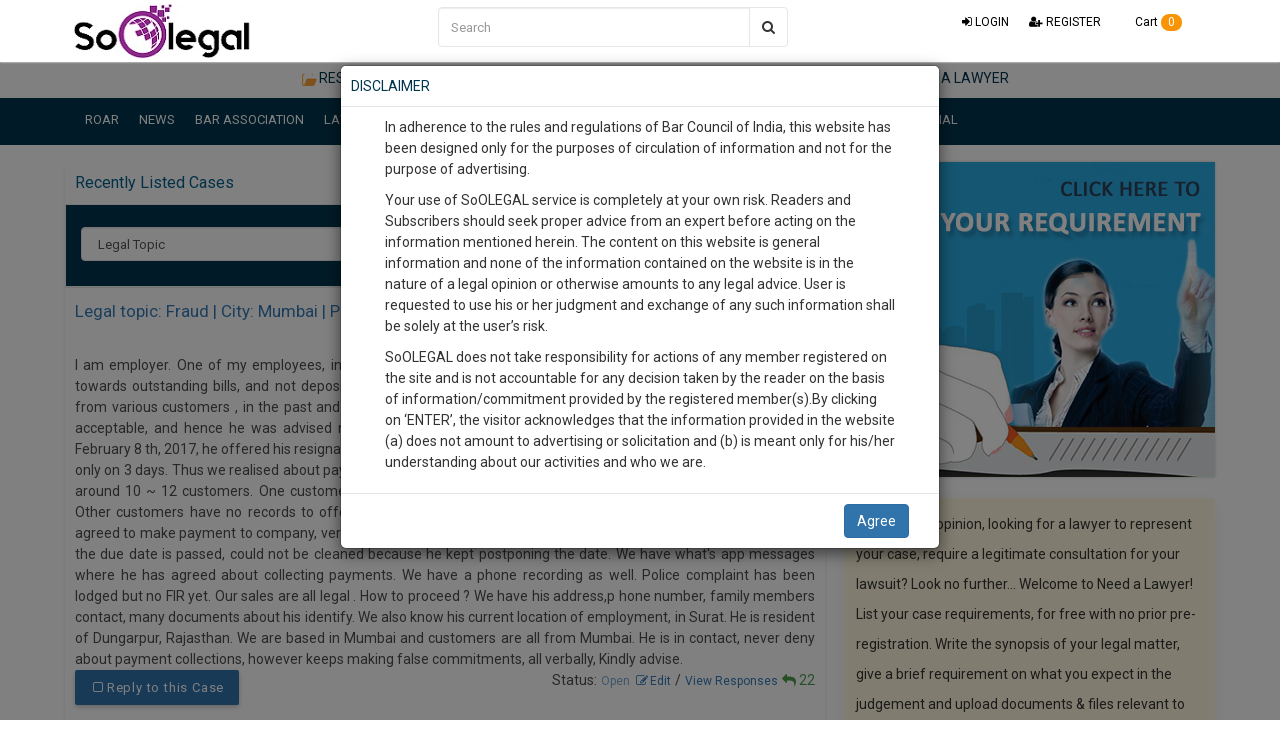

--- FILE ---
content_type: text/html; charset=utf-8
request_url: https://www.google.com/recaptcha/api2/aframe
body_size: 183
content:
<!DOCTYPE HTML><html><head><meta http-equiv="content-type" content="text/html; charset=UTF-8"></head><body><script nonce="sN3f0ownf4ND6qJEhqECkw">/** Anti-fraud and anti-abuse applications only. See google.com/recaptcha */ try{var clients={'sodar':'https://pagead2.googlesyndication.com/pagead/sodar?'};window.addEventListener("message",function(a){try{if(a.source===window.parent){var b=JSON.parse(a.data);var c=clients[b['id']];if(c){var d=document.createElement('img');d.src=c+b['params']+'&rc='+(localStorage.getItem("rc::a")?sessionStorage.getItem("rc::b"):"");window.document.body.appendChild(d);sessionStorage.setItem("rc::e",parseInt(sessionStorage.getItem("rc::e")||0)+1);localStorage.setItem("rc::h",'1768887626456');}}}catch(b){}});window.parent.postMessage("_grecaptcha_ready", "*");}catch(b){}</script></body></html>

--- FILE ---
content_type: text/css
request_url: https://soolegal.com/cdn.static.soolegal.com/assets/css/style.css
body_size: 29117
content:
@import url(https://maxcdn.bootstrapcdn.com/font-awesome/4.7.0/css/font-awesome.min.css);
@import url(https://fonts.googleapis.com/css?family=Roboto);

body {
    /*font-family:'Play', sans-serif;*/
    font-family: 'Roboto', sans-serif;
    background:#FFFFFF;
    color:#333;
    font-weight:400
}
*, *::focus {
    outline:0!important
}
.form-control::-moz-placeholder {
    color:#999;
    opacity:1;
}

.no-padd {
    padding: 0px !important;
}
.no-padd-left{
    padding-left:0;
}
.form-control:-ms-input-placeholder {
    color:#999
}
.form-control::-webkit-input-placeholder {
    color:#999
}
a:visited, a.decoN, a.decoN:hover, a.decoN:active, a.decoN:focus {
    /*color:#337ab7;*/
    text-decoration:none
}
/*.list-inline a{*/
/*    color:#fff;*/
/*}*/



a:hover, a:active, a:focus {
    color: #f69f2e;
    text-decoration:none;
}
textarea {
    resize:none!important
}
/* .addthis_sharing_toolbox{
    clear:inherit!important;
    
} */
.thumbnail-small {
    max-width:36px!important
}
.thumbnail-small.img-thumbnail {
    padding:1px!important
}
.pull-left>.img-thumbnail, .pull-left.img-thumbnail {
    margin-right:6px
}
.pull-right>.img-thumbnail, .pull-right.img-thumbnail {
    margin-left:6px
}
.bold, .b {
    font-weight:500!important
}
ol, ul {
    padding-left:25px
}
.li-n {
    list-style-type:none!important;
    margin:0!important;
    padding:0!important
}
.li-n>li {
    min-height:76px!important
}
.li-n li {
    margin: 0!important;
    padding: 16px 0!important;
    border-bottom: 1px solid rgba(0,0,0,.15) !important;
}
.li-n li:last-child {
    border-bottom:0!important;
    padding-bottom:0!important
}
.li-n li p {
    margin:0!important;
    color:#4d4d4d;
    font-weight:300
}
.fontS {
    font-size:80%!important
}
.fontM {
    font-size:90%!important
}
.fontL {
    font-size:120%!important
}
.posRel {
    position:relative!important
}
img.resp {
    max-width:100%!important;
    height:auto!important
}
.panel-footer {
    padding:10px
}
.panel-body.scrollV {
    padding:5px!important
}
input:focus, textarea:focus, select:focus {
    background-color:#fff!important;
    /*border:1px solid #BABABA!important*/
}
input[type="radio"], input[type="checkbox"] {
    background:none!important;
    border:none!important;
    margin-top:3px
}
.textfield {
    width:97.6%!important;
    padding:1.4% 1%!important;
    height:1.4em!important
}
.textarea {
    width:97.6%!important;
    padding:1.4% 1%!important;
    height:6em!important
}
.selectarea {
    width:97.6%!important;
    padding:1%!important
}
.multiselect {
    width:99.6%!important;
    padding:0!important;
    max-height:200px!important;
    overflow-x:hidden!important;
    overflow-y:auto!important
}
.scrollV {
    overflow-x:hidden!important;
    overflow-y:auto!important;
    height:300px!important;
    word-wrap:break-word!important;
    padding:5px 0!important
}
.multichkbox {
    width:97.6%!important;
    padding:10px!important;
    height:180px!important;
    overflow-x:hidden!important;
    overflow-y:auto!important;
    cursor:default!important
}
.multiselectLarge {
    width:97.6%!important;
    padding:10px!important;
    height:255px!important;
    overflow-x:hidden!important;
    overflow-y:auto!important
}
.scroll-roar {
    overflow-x:hidden!important;
    overflow-y:scroll!important;
    height:163px !important;
    word-wrap:break-word!important;
    padding:5px 0!important
}
.clearA {
    clear:both!important
}
.clearL {
    clear:left!important
}
.clearR {
    clear:right!important
}
.floatL {
    float:left!important
}
.floatR {
    float:right!important
}
.floatN {
    float:none!important
}
.padT {
    padding-top:10px!important
}
.padR {
    padding-right:10px!important
}
.padB {
    padding-bottom:10px!important
}
.padL {
    padding-left:10px!important
}
.padA {
    padding:10px!important
}
.padT2 {
    padding-top:20px!important
}
.padR2 {
    padding-right:12px!important
}
.padB2 {
    padding-bottom:20px!important
}
.padL2 {
    padding-left:12px!important
}
.padA2 {
    padding:20px 12px!important
}
.padN {
    padding:0!important
}
.padTN {
    padding-top:0!important
}
.padBN {
    padding-bottom:0!important
}
.padRN {
    padding-right:0!important
}
.padLN {
    padding-left:0!important
}
.mrgT {
    margin-top:12px!important
}
.mrgR {
    margin-right:12px!important
}
.mrgB {
    margin-bottom:12px!important
}
.mrgL {
    margin-left:12px!important
}
.mrgA {
    margin:10px 12px!important
}
.mrgT2 {
    margin-top:20px!important
}
.mrgR2 {
    margin-right:12px!important
}
.mrgB2 {
    margin-bottom:20px!important
}
.mrgL2 {
    margin-left:12px!important
}
.mrgA2 {
    margin:20px 12px!important
}
.mrgN {
    margin:0!important
}
.mrgTN {
    margin-top:0!important
}
.mrgBN {
    margin-bottom:0!important
}
.mrgRN {
    margin-right:0!important
}
.mrgLN {
    margin-left:0!important
}
.mrgAu {
    margin:0 auto!important
}
.wBreak {
    word-break:normal!important;
    word-wrap:break-word!important
}
.lineH8 {
    line-height:80%!important
}
.lineH10 {
    line-height:100%!important
}
.lineH15 {
    line-height:150%!important
}
.lineH15 a {
    color: #3174ab;
}
.lineH20 {
    line-height:200%!important
}
.lineH25 {
    line-height:250%!important
}
.lineH30 {
    line-height:300%!important
}
.lineH50 {
    line-height:500%!important
}
.lineHN {
    line-height:normal!important
}

.titles a{
    color:#3174ab;
} 
.font70 {
    font-size:70%!important
}
.font80 {
    font-size:80%!important
}
.font90 {
    font-size:90%!important
}
.font100 {
    font-size:100%!important
}
.font110 {
    font-size:110%!important
}
.font120 {
    font-size:120%!important
}
.font150 {
    font-size:150%!important
}
.font180 {
    font-size:180%!important
}
.font200 {
    font-size:200%!important
}
.latterSpace {
    letter-spacing:0.5px!important
}
.em, .i {
    font-style:italic!important
}
.normal {
    font-weight:normal!important
}
.heading {
    color:#337ab7!important;

}
.txtShadowN {
    text-shadow:0 0 0 rgba(0, 0, 0, 0)!important
}
.txtShadowB {
    text-shadow:0 1px 0 rgba(0, 0, 0, .6)!important
}
.txtShadowW {
    text-shadow:0 1px 0 rgba(255, 255, 255, .6)!important
}
.txtShadow2 {
    text-shadow:0 1px 0 rgba(255, 255, 255, .8), 0 2px 0 rgba(69, 188, 210, .8)!important
}
.bdrL {
    border-left:1px solid #e6e6e6!important
}
.bdrR {
    border-right:1px solid #e6e6e6!important
}
.bdrT {
    border-top:1px solid #e6e6e6!important
}
.bdrB {
    border-bottom:1px solid #e6e6e6!important
}
.bdrA {
    border:1px solid #e6e6e6!important
}
.bdrT2 {
    border-top:1px dashed #e6e6e6!important
}
.bdrB2 {
    border-bottom:1px dashed #e6e6e6!important
}
.bdrL2 {
    border-left:1px dashed #e6e6e6!important
}
.bdrR2 {
    border-right:1px dashed #e6e6e6!important
}
.bdrA2 {
    border:1px dashed #e6e6e6!important
}
.bdrN {
    border:none!important
}
.bdrTN {
    border-top:none!important
}
.bdrBN {
    border-bottom:none!important
}
.bdrRN {
    border-right:none!important
}
.bdrLN {
    border-left:none!important
}
.orangeTxt {
    color:#E27E10!important
}
.greenTxt {
    color:#2293A9!important
}
.blueTxt {
    color:#5984A7!important
}
.blackTxt {
    color:#2D2D2D!important
}
.grayTxt {
    color:#666666!important
}
.grayLTxt {
    color:#b2b6b9!important
}
.whiteTxt {
    color:#fff!important
}
.redTxt {
    color:#FF3A1C!important
}
.alignR {
    text-align:right!important
}
.alignL {
    text-align:left!important
}
.alignC {
    text-align:center!important
}
.alignJ {
    text-align:justify!important
}
.block {
    display:block!important
}
.tCell {
    display:table-cell!important;
    vertical-align:middle!important
}
.width25 {
    width:24.8%!important
}
.width35 {
    width:34.8%!important
}
.width50 {
    width:49.8%!important
}
.width65 {
    width:64.8%!important
}
.width75 {
    width:74.8%!important
}
.width90 {
    width:89.8%!important
}
.width99 {
    width:99%!important
}
.widthFull {
    width:100%!important
}

.blueBg {
    background-color:#00354e!important
}
.blueLBg {
    background-color:#EEF9FB!important
}
.grayBg {
    background-color:#ebebeb!important
}
.grayLBg {
    background-color:#F7F7F7!important
}
.colorBg {
    background-color:#ebebeb!important;
    color:#747474!important;
    text-shadow:0 1px 0 rgba(255, 255, 255, .8)!important;
    border:1px solid #e6e6e6!important;
    padding:1% 2%!important;
    font-size:110%!important;
    font-weight:bold!important;
    -webkit-border-radius:6px!important;
    -moz-border-radius:6px!important;
    border-radius:6px!important;
    width:95.2%!important
}
.radiusN {
    -webkit-border-radius:0px!important;
    -moz-border-radius:0px!important;
    border-radius:0px!important
}
.radiusA {
    -webkit-border-radius:6px!important;
    -moz-border-radius:6px!important;
    border-radius:6px!important
}
.radiusB {
    -webkit-border-radius:0 0 6px 6px!important;
    -moz-border-radius:0 0 6px 6px!important;
    border-radius:0 0 6px 6px!important
}
.radiusT {
    -webkit-border-radius:6px 6px 0 0px!important;
    -moz-border-radius:6px 6px 0 0px!important;
    border-radius:6px 6px 0 0px!important
}
.radiusL {
    -webkit-border-radius:6px 0 0 6px!important;
    -moz-border-radius:6px 0 0 6px!important;
    border-radius:6px 0 0 6px!important
}
.radiusR {
    -webkit-border-radius:0 6px 6px 0px!important;
    -moz-border-radius:0 6px 6px 0px!important;
    border-radius:0 6px 6px 0px!important
}
.boxshadow {
    -webkit-box-shadow:0 0 3px 0 rgba(0, 0, 0, .2)!important;
    -moz-box-shadow:0 0 3px 0 rgba(0, 0, 0, .2)!important;
    -ms-box-shadow:0 0 3px 0 rgba(0, 0, 0, .2)!important;
    -o-box-shadow:0 0 3px 0 rgba(0, 0, 0, .2)!important;
    box-shadow:0 0 3px 0 rgba(0, 0, 0, .2)!important;
    -webkit-border-radius:5px;
    -moz-border-radius:5px;
    -ms-border-radius:5px;
    -o-border-radius:5px;
    border-radius:5px;
}
.boxshadow2 {
    -webkit-box-shadow:0 2px 9px 0 rgba(0, 0, 0, .4)!important;
    -moz-box-shadow:0 2px 9px 0 rgba(0, 0, 0, .4)!important;
    box-shadow:0 2px 9px 0 rgba(0, 0, 0, .4)!important
}
.width1 {
    width:98%!important
}
.width2 {
    width:48%!important
}
.width3 {
    width:31.33%!important
}
.width4 {
    width:23%!important
}
.width5 {
    width:18%!important
}
.width6 {
    width:14.6666666667%!important
}
.width7 {
    width:12.2857142857%!important
}
.width8 {
    width:10.5%!important
}
.width9 {
    width:9.1111111111%!important
}
.width10 {
    width:8%!important
}
.width11 {
    width:7.09090909091%!important
}
.width12 {
    width:6.33%!important
}
.width25 {
    width:24.9%!important
}
.width35 {
    width:34.9%!important
}
.width65 {
    width:64.9%!important
}
.width75 {
    width:74.9%!important
}
.width99 {
    width:98.9%!important
}
label {
    color:#979CA0!important;
    font-weight:500!important
}
.width1, .width2, .width3, .width4, .width5, .width6, .width7, .width8, .width9, .width10, .width11, .width12 {
    margin:0 0.9%!important
}
.width1, .width2, .width3, .width4, .width5, .width6, .width7, .width8, .width9, .width10, .width11, .width12, .width25, .width35, .width65, .width75 {
    float:left!important
}
.nbtn, .nbtn-dis, input.nbtn, input.nbtn-dis, .nbtn-2, .nbtnBig, input.nbtnBig {
    -webkit-border-radius:4px!important;
    -moz-border-radius:4px!important;
    border-radius:4px!important;
    display:inline-block!important;
    font-family:'Open Sans', Arial, Helvetica, sans-serif!important;
    line-height:120%!important;
    font-weight:bold!important;
    text-align:center!important;
    margin:1%!important;
    text-decoration:none!important;
    font-style:normal!important;
    letter-spacing:1px!important
}
.nbtn, .nbtn-dis, input.nbtn, input.nbtn-dis, .nbtn-2 {
    font-size:1em!important
}
.nbtn, .nbtn-dis, .nbtn-2, input.nbtn, input.nbtn-dis, input.nbtn-2 {
    padding:.75em 2em!important
}
.nbtnBig, input.nbtnBig {
    padding:.75em 3em!important;
    font-size:120%!important
}
.nbtn, input.nbtn, .nbtn:visited, input.nbtn:visited, .nbtnBig, input.nbtnBig, .nbtnBig:visited, input.nbtnBig:visited {
    cursor:pointer!important;
    text-shadow:-1px -1px 0 rgba(0, 0, 0, .3)!important;
    color:#FFFFFF!important;
    border:1px solid #e38012!important;
    background-color:#f69f2e!important;
    background-image:-webkit-gradient(linear, left top, left bottom, color-stop(0%, #f69f2e), color-stop(100%, #ed8e14))!important;
    background-image:-webkit-linear-gradient(top, #f69f2e, #ed8e14)!important;
    background-image:-moz-linear-gradient(top, #f69f2e, #ed8e14)!important;
    background-image:-ms-linear-gradient(top, #f69f2e, #ed8e14)!important;
    background-image:-o-linear-gradient(top, #f69f2e, #ed8e14)!important;
    background-image:linear-gradient(top, #f69f2e, #ed8e14)!important;
    filter:progid:DXImageTransform.Microsoft.gradient(GradientType=0, startColorstr=#f69f2e, endColorstr=#ed8e14)!important;
    -webkit-box-shadow:inset 0 0 0 1px rgba(255, 255, 255, .3)!important;
    box-shadow:inset 0 0 0 1px rgba(255, 255, 255, .3)!important
}
.nbtn:hover, input.nbtn:hover, .nbtnBig:hover, input.nbtnBig:hover, .nbtn:focus, input.nbtn:focus, .nbtnBig:focus, input.nbtnBig:focus {
    border:1px solid #d1740c!important;
    color:#FFF!important;
    text-decoration:none!important;
    font-style:normal!important;
    background-color:#f58b16!important;
    background-image:-webkit-gradient(linear, left top, left bottom, color-stop(0%, #f58b16), color-stop(100%, #e27e10))!important;
    background-image:-webkit-linear-gradient(top, #f58b16, #e27e10)!important;
    background-image:-moz-linear-gradient(top, #f58b16, #e27e10)!important;
    background-image:-ms-linear-gradient(top, #f58b16, #e27e10)!important;
    background-image:-o-linear-gradient(top, #f58b16, #e27e10)!important;
    background-image:linear-gradient(top, #f58b16, #e27e10)!important;
    filter:progid:DXImageTransform.Microsoft.gradient(GradientType=0, startColorstr=#f58b16, endColorstr=#e27e10)!important;
    -webkit-box-shadow:inset 0 0 0 1px rgba(255, 255, 255, .6)!important;
    box-shadow:inset 0 0 0 1px rgba(255, 255, 255, .6)!important
}
input.nbtn-dis, .nbtn-dis, input.nbtn-dis:visited, .nbtn-dis:visited {
    cursor:pointer!important;
    border:1px solid #d7dada!important;
    -webkit-border-radius:3px!important;
    -moz-border-radius:3px!important;
    border-radius:3px!important;
    text-shadow:-1px 1px 0 rgba(255, 255, 255, .5)!important;
    color:#909aa8!important;
    background-color:#f4f5f5!important;
    background-image:-webkit-gradient(linear, left top, left bottom, color-stop(0%, #f4f5f5), color-stop(100%, #dedfdf))!important;
    background-image:-webkit-linear-gradient(top, #f4f5f5, #dedfdf)!important;
    background-image:-moz-linear-gradient(top, #f4f5f5, #dedfdf)!important;
    background-image:-ms-linear-gradient(top, #f4f5f5, #dedfdf)!important;
    background-image:-o-linear-gradient(top, #f4f5f5, #dedfdf)!important;
    background-image:linear-gradient(top, #f4f5f5, #dedfdf)!important;
    filter:progid:DXImageTransform.Microsoft.gradient(GradientType=0, startColorstr=#f4f5f5, endColorstr=#dedfdf)!important;
    -webkit-box-shadow:inset 0 0 0 1px rgba(255, 255, 255, .3)!important;
    box-shadow:inset 0 0 0 1px rgba(255, 255, 255, .3)!important
}
.nbtn-2, input.nbtn-2, .nbtn-2:visited, input.nbtn-2:visited {
    cursor:pointer!important;
    border:1px solid #25729a!important;
    text-shadow:-1px -1px 0 rgba(0, 0, 0, .3)!important;
    color:#FFFFFF!important;
    background-color:#3093c7!important;
    background-image:-webkit-gradient(linear, left top, left bottom, color-stop(0%, #3093c7), color-stop(100%, #2a80b1))!important;
    background-image:-webkit-linear-gradient(top, #3093c7, #2a80b1)!important;
    background-image:-moz-linear-gradient(top, #3093c7, #2a80b1)!important;
    background-image:-ms-linear-gradient(top, #3093c7, #2a80b1)!important;
    background-image:-o-linear-gradient(top, #3093c7, #2a80b1)!important;
    background-image:linear-gradient(top, #3093c7, #2a80b1)!important;
    filter:progid:DXImageTransform.Microsoft.gradient(GradientType=0, startColorstr=#3093c7, endColorstr=#2a80b1)!important;
    -webkit-box-shadow:inset 0 0 0 1px rgba(255, 255, 255, .3)!important;
    box-shadow:inset 0 0 0 1px rgba(255, 255, 255, .3)!important
}
.nbtn-2:hover, input.nbtn-2:hover {
    cursor:pointer!important;
    border:1px solid #25729a!important;
    text-shadow:-1px -1px 0 rgba(0, 0, 0, .3)!important;
    color:#FFFFFF!important;
    background-color:#237bad!important;
    background-image:-webkit-gradient(linear, left top, left bottom, color-stop(0%, #237bad), color-stop(100%, #0f6494))!important;
    background-image:-webkit-linear-gradient(top, #237bad, #0f6494)!important;
    background-image:-moz-linear-gradient(top, #237bad, #0f6494)!important;
    background-image:-ms-linear-gradient(top, #237bad, #0f6494)!important;
    background-image:-o-linear-gradient(top, #237bad, #0f6494)!important;
    background-image:linear-gradient(top, #237bad, #0f6494)!important;
    filter:progid:DXImageTransform.Microsoft.gradient(GradientType=0, startColorstr=#237bad, endColorstr=#0f6494)!important;
    -webkit-box-shadow:inset 0 0 0 1px rgba(255, 255, 255, .5)!important;
    box-shadow:inset 0 0 0 1px rgba(255, 255, 255, .5)!important
}
.left {
    left:0!important
}
.right {
    right:0!important
}
.top {
    top:0!important
}
.bottom {
    bottom:0!important
}
b, strong {
    font-weight:700
}
.btn-outline {
    color:inherit!important;
    background-color:transparent;
    -webkit-transition:all .5s;
    transition:all .5s
}
.btn-primary.btn-outline {
    color:#428bca!important
}
.btn-success.btn-outline {
    color:#5cb85c!important
}
.btn-info.btn-outline {
    color:#5bc0de!important
}
.btn-warning.btn-outline {
    color:#f0ad4e!important
}
.btn-danger.btn-outline {
    color:#d9534f!important
}
.btn-primary.btn-outline:hover, .btn-success.btn-outline:hover, .btn-info.btn-outline:hover, .btn-warning.btn-outline:hover, .btn-danger.btn-outline:hover {
    color:#fff!important
}
::-webkit-scrollbar {
    width:8px
}
::-webkit-scrollbar-track {
    -webkit-box-shadow:inset 0 0 6px rgba(0, 0, 0, .2);
    -webkit-border-radius:0;
    border-radius:0
}
::-webkit-scrollbar-thumb {
    -webkit-border-radius:10px;
    border-radius:10px;
    background:rgba(0, 53, 78, .14);
    -webkit-box-shadow:inset 0 0 3px rgba(0, 0, 0, .02)
}
::-webkit-scrollbar-thumb:window-inactive {
    background:rgba(0, 53, 78, .08)
}
.text-muted {
    color:#878787
}
.text-warning {
    color: #ff7d01;
}
.text-success {
    color:#4E9C4D
}
.text-info {
    color:#1BC6C9
}
.text-danger {
    color:#B00
}
.text-primary {
    color:#337ab7
}
.blockquote-reverse, blockquote.pull-right {
    padding-right:10px
}
.container {
    padding-right:10px;
    padding-left:10px
}
.container-fluid {
    padding-right:10px;
    padding-left:10px
}
.row {
    margin-right:-10px;
    margin-left:-10px
}
.col-lg-1, .col-lg-10, .col-lg-11, .col-lg-12, .col-lg-2, .col-lg-3, .col-lg-4, .col-lg-5, .col-lg-6, .col-lg-7, .col-lg-8, .col-lg-9, .col-md-1, .col-md-10, .col-md-11, .col-md-12, .col-md-2, .col-md-3, .col-md-4, .col-md-5, .col-md-6, .col-md-7, .col-md-8, .col-md-9, .col-sm-1, .col-sm-10, .col-sm-11, .col-sm-12, .col-sm-2, .col-sm-3, .col-sm-4, .col-sm-5, .col-sm-6, .col-sm-7, .col-sm-8, .col-sm-9, .col-xs-1, .col-xs-10, .col-xs-11, .col-xs-12, .col-xs-2, .col-xs-3, .col-xs-4, .col-xs-5, .col-xs-6, .col-xs-7, .col-xs-8, .col-xs-9 {
    padding-right:10px;
    padding-left:10px
}
.form-group {
    margin-bottom:10px
}
.form-horizontal .form-group {
    margin-right:-10px;
    margin-left:-10px
}
.form-horizontal .has-feedback .form-control-feedback {
    right:10px
}
.nav>li>a {
    position:relative;
    display:block;
    padding:10px 10px
}
.navbar-collapse {
    padding-right:10px;
    padding-left:10px
}
.container-fluid>.navbar-collapse, .container-fluid>.navbar-header, .container>.navbar-collapse, .container>.navbar-header {
    margin-right:-10px;
    margin-left:-10px
}
.navbar-brand {
    padding:7px 0 0 0
}
.navbar-toggle {
    margin-right:10px
}
.navbar-nav .open .dropdown-menu .dropdown-header, .navbar-nav .open .dropdown-menu>li>a {
    padding:5px 10px
}
.top-login .dropdown-submenu {
    position:relative
}
.top-login .dropdown-menu .dropdown-submenu>.dropdown-menu {
    border:0;
    display:block;
    top:100%;
    right:0;
    left:0;
    margin-top:0;
    margin-left:0;
    margin-right:0;
    -webkit-border-radius:0;
    -moz-border-radius:0;
    border-radius:0;
    padding:0;
    position:relative;
    width:100%
}
.dropdown-submenu:hover{
    display:block;
    background-color:#00354e
}
.dropdown-submenu:hover>.dropdown-menu {
    background-color:#00354e    
}
.dropdown-submenu:hover>a {
    background-color:#00354e;
    color:#fff
}
.dropdown-submenu>a:after {
    display:block;
    content:" ";
    float:right;
    width:0;
    height:0;
    border-color:transparent;
    border-style:solid;
    border-width:5px 5px 0 5px;
    border-top-color:#ccc;
    margin-top:5px;
    margin-right:-5px
}
.dropdown-submenu:hover>a:after {
    border-top-color:#fff
}
.dropdown-submenu.pull-left {
    float:none
}
.dropdown-submenu.pull-left>.dropdown-menu {
    left:-100%;
    margin-left:10px;
    -webkit-border-radius:6px 0 6px 6px;
    -moz-border-radius:6px 0 6px 6px;
    border-radius:6px 0 6px 6px
}
.top-login .dropdown-menu .dropdown-submenu:hover>.dropdown-menu {
    border:1px 0
}
.top-login .dropdown-menu .dropdown-submenu>.dropdown-menu>li {
    -webkit-transition:height 0.5s;
    -moz-transition:height 0.5s;
    transition:height 0.5s;
    height:0;
    overflow:hidden
}
.top-login .dropdown-menu .dropdown-submenu>.dropdown-menu>li>a {
    color:#fff
}
.top-login .dropdown-menu .dropdown-submenu>.dropdown-menu>li>a:hover {
    color:#fea235
}
.top-login .dropdown-menu .dropdown-submenu:hover>.dropdown-menu>li {
    height:30px
}
.navbar-form {
    padding:10px 10px;
    margin-right:-10px;
    margin-left:-10px
}
.navbar-text {
    margin-top:10px;
    margin-bottom:10px
}
.breadcrumb {
    padding:8px 10px
}
.jumbotron p {
    margin-bottom:10px
}
.container .jumbotron, .container-fluid .jumbotron {
    padding-right:10px;
    padding-left:10px
}
.alert {
    padding:10px
}
.media {
    margin-top:10px
}
.list-group-item {
    padding:10px 10px
}
.panel-body {
    padding:10px
}
.panel-heading {
    padding:10px 10px
}
.panel-primary .panel-heading, .btn-primary, .btn-primary:visited {
    background-color:#3074AB!important;
    color:#fff
}
.modal-header, .modal-header.panel-heading {
    border-bottom: 1px solid #ffffff!important;
    background-color: #ffffff!important;
    color: #00354e!important;
    padding-left: 30px;
    padding-top: 22px;
    font-size: 16px;
}
.btn-primary:hover, .btn-primary:focus {
    background-color:#144f7e!important;
    border-color:#155080!important
}
.btn-warning:focus, .btn-warning:hover, .nav>li>.btn-warning:focus, .nav>li>.btn-warning:hover {
    background-color:#ec971f;
    border-color:#d58512;
    color:#fff;
    text-decoration:none
}
.panel-footer {
    padding:10px 10px
}
.panel>.panel-collapse>.table caption, .panel>.table caption, .panel>.table-responsive>.table caption {
    padding-right:10px;
    padding-left:10px
}
.modal-header {
    padding:10px
}
.modal-body {
    padding:10px
}
.modal-footer {
    padding:10px
}
small strong, .small strong {
    font-weight:700
}
.logoO:before, .logoO:after {
    font-size:inherit;
    line-height:inherit;
    text-transform:none
}
.logoO:before {
    content:'SoO';
    color:#fea235
}
.logoO:after {
    content:'LEGAL';
    color:#0d0d0f
}
.intro-header .logoO:after, footer .logoO:after, .btn>.logoO:after {
    color:#ffffff!important
}
.logoO {
    display:inline-block
}
.alert-sm {
    border-radius:4px;
    font-size:12px;
    margin-bottom:10px;
    padding:6px
}
.modal {
    overflow-x:hidden;
    overflow-y:auto
}
.nav2 .mm {
    display:table;
    width:100%
}
.nav2 .mm li {
    display:table-cell;
    float:none;
    text-align:center
}
.d#legalNews .carousel-inner {
    position:relative;
    border:1px solid #ddd
}
#legalNews .carousel-inner .item {
    height:348px;
    overflow:hidden;
    border:4px solid #fff
}
#legalNews .carousel-inner .item img {
    position:relative;
    width:100%;
    height:auto
}
#legalNews .carousel-inner .item .carousel-caption {
    top:50%;
    background:-moz-linear-gradient(top, rgba(0, 53, 78, .2) 5%, rgba(0, 0, 0, .94) 30%, rgba(0, 0, 0, 1) 80%);
    background:-webkit-linear-gradient(top, rgba(0, 53, 78, .2) 5%, rgba(0, 0, 0, .94) 30%, rgba(0, 0, 0, 1) 80%);
    background:linear-gradient(to bottom, rgba(0, 53, 78, .2) 5%, rgba(0, 0, 0, .94) 30%, rgba(0, 0, 0, 1) 80%);
    filter:progid:DXImageTransform.Microsoft.gradient(startColorstr='#3300354e', endColorstr='#000000', GradientType=0);
    width:100%;
    bottom:0;
    left:0;
    right:0;
    text-align:left;
    padding:50px 10px 10px 20px
}
#legalNews .carousel-inner .item .carousel-caption a {
    color:#fea235
}
.rc {
    padding-top:20px!important
}
.rc .thumbnail {
    overflow:hidden;
    position:relative;
    min-height:290px;
    -webkit-box-shadow:0 0 8px -6px #000000;
    -moz-box-shadow:0 0 8px -6px #000000;
    box-shadow:0 0 8px -6px #000000
}
.rc .thumbnail:hover {
    border:1px solid #e2891f;
    -webkit-box-shadow:0 0 11px -2px rgba(0, 0, 0, 0.51);
    -moz-box-shadow:0 0 11px -2px rgba(0, 0, 0, 0.51);
    box-shadow:0 0 11px -2px rgba(0, 0, 0, 0.51);
    -moz-transform:scale(1.1) rotate(0deg) translateX(0px) translateY(0px) skewX(0deg) skewY(0deg);
    -webkit-transform:scale(1.1) rotate(0deg) translateX(0px) translateY(0px) skewX(0deg) skewY(0deg);
    -o-transform:scale(1.1) rotate(0deg) translateX(0px) translateY(0px) skewX(0deg) skewY(0deg);
    -ms-transform:scale(1.1) rotate(0deg) translateX(0px) translateY(0px) skewX(0deg) skewY(0deg);
    transform:scale(1.1) rotate(0deg) translateX(0px) translateY(0px) skewX(0deg) skewY(0deg);
    z-index:1;
}
.rc .thumbnail:hover, .rc .thumbnail:hover .caption {
    text-shadow:0 -1px 0 #e2891f;
    background-color:#fea235;
}
.rc .thumbnail:hover .caption {
    border-top-color:#fea235;
    -webkit-box-shadow:0 -4px 0 0 #fea235;
    -moz-box-shadow:0 -4px 0 0 #fea235;
    box-shadow:0 -4px 0 0 #fea235;
}
.rc .thumbnail:hover, .rc .thumbnail:hover a {
    color:#fff;
    text-decoration:none;
}
.rc .thumbnail.category {
    min-height:240px
}
.rc .thumbnail>a.thumb-container>img {
    width:100%;
    min-height:202px
}
.rc .thumbnail>a.thumb-container {
    bottom:4px;
    display:inline-block;
    left:4px;
    overflow:hidden;
    position:absolute;
    right:4px;
    top:4px
}
.rc .thumbnail .caption {
    text-align:center;
    padding:0 4px;
    position:absolute;
    bottom:0;
    left:0;
    right:0;
    background-color:#f8f8f8;
    border-top:1px solid #dddddd;
    -webkit-box-shadow:0 -4px 0 0 #fff;
    -moz-box-shadow:0 -4px 0 0 #fff;
    box-shadow:0 -4px 0 0 #fff;
    -webkit-border-radius:0 0 4px 4px;
    -moz-border-radius:0 0 4px 4px;
    border-radius:0 0 4px 4px
}
.rc .thumbnail>img {
    max-height:100%
}
.rc .thumbnail .caption .media {
    margin:10px 0 5px 0
}
.rc .thumbnail.category .caption .media {
    margin:7px 0 8px 0
}
.rc .thumbnail .caption .media .fa {
    margin-left:5px
}
.rc .breadcrumb {
    background-color:rgba(0, 0, 0, 0);
    margin-bottom:0;
    padding:0 8px 15px 8px
}
.bg-white {
    background-color:#fff;
}
.well-sm {
    border:1px solid #eee;
    background-color:#fbfbfb;
}
@media screen and (max-width:767px) {
    .table-responsive {
        margin-bottom:10px
    }
    input[type="radio"], input[type="checkbox"] {
        background:none!important;
        border:none!important;
        margin-top:2px
    }
    .nav2 .mm li>a, .nav2 .mm li>a:hover {
        border-bottom-width:0!important
    }


}
@media (max-width:768px){
    #legalNews .carousel-inner .item {
        height: 211px;}

    .cartcss{
        position: absolute;
        top: 14px;
        color: #fff !important;
        right: 85px;
    }
}
@media (min-width:768px) {
    #profile-user, #navbar {
        position:relative
    }
    #navbar .navbar-nav {
        float:left
    }
    .navbar-inverse #navbar .navbar-nav>li>.mMenuBox {
        top:37px
    }
    .rcmmenu {
        position:static!important;
        text-align:left
    }
    .rcmmenu a, .rcmmenu a:hover {
        text-decoration:none
    }
    #profile-user a, #profile-user a small, #navbar a, #navbar a small {
        color:#fff
    }
    #profile-user a {
        font-size:13px
    }

    #navbar a:hover{
        color: #fea235;
        background-color: transparent !important;
    }
    #profile-user a:hover small, #navbar a:hover, #navbar a:hover small {
        color:#000;
    }
    .navbar-inverse .navbar-nav>li>a {
        padding:12px 10px
    }
    .rcmmenu>.mMenuBox.c4 {
        left:0;
        width:100%!important;
        max-height:400px;
        -moz-column-count:4;
        -moz-column-gap:15px;
        -webkit-column-count:4;
        -webkit-column-gap:15px;
        column-count:4;
        column-gap:15px;
        background-image:-webkit-gradient(linear, left top, right top, color-stop(0, #002434), color-stop(25%, #002434), color-stop(25%, #002f45), color-stop(50%, #002f45), color-stop(50%, #002434), color-stop(75%, #002434), color-stop(75%, #002f45), color-stop(100%, #002434));
        background-image:-webkit-linear-gradient(left, #002434, #002434 25%, #002f45 25%, #002f45 50%, #002434 50%, #002434 75%, #002f45 75%, #002434 100%);
        background-image:-moz-linear-gradient(left, #002434, #002434 25%, #002f45 25%, #002f45 50%, #002434 50%, #002434 75%, #002f45 75%, #002434 100%);
        background-image:-ms-linear-gradient(left, #002434, #002434 25%, #002f45 25%, #002f45 50%, #002434 50%, #002434 75%, #002f45 75%, #002434 100%);
        background-image:-o-linear-gradient(left, #002434, #002434 25%, #002f45 25%, #002f45 50%, #002434 50%, #002434 75%, #002f45 75%, #002434 100%)
    }
    .wmsdcw {
        display:none;
        position:absolute;
        top:0;
        width:300%;
        background-color:rgba(254, 162, 53, .96);
        padding:10px;
        color:#fff;
        z-index:1;
        -webkit-box-shadow:0 0 9px 0 #000;
        -moz-box-shadow:0 0 9px 0 #000;
        box-shadow:0 0 9px 0 #000;
        border:1px solid #d47708;
        -webkit-border-radius:6px;
        -moz-border-radius:6px;
        border-radius:6px;
        left:99%;
        text-align:left
    }
    .rcmmenu>.mMenuBox.c3 {
        left:0;
        width:100%!important;
        max-height:400px;
        background-image:-webkit-gradient(linear, left top, right top, color-stop(0, #002434), color-stop(33.333%, #002434), color-stop(33.333%, #002f45), color-stop(66.666%, #002f45), color-stop(66.666%, #002434), color-stop(100%, #002434));
        background-image:-webkit-linear-gradient(left, #002434, #002434 33.333%, #002f45 33.333%, #002f45 66.666%, #002434 66.666%, #002434 100%);
        background-image:-moz-linear-gradient(left, #002434, #002434 33.333%, #002f45 33.333%, #002f45 66.666%, #002434 66.666%, #002434 100%);
        background-image:-ms-linear-gradient(left, #002434, #002434 33.333%, #002f45 33.333%, #002f45 66.666%, #002434 66.666%, #002434 100%);
        background-image:-o-linear-gradient(left, #002434, #002434 33.333%, #002f45 33.333%, #002f45 66.666%, #002434 66.666%, #002434 100%)
    }
    .wmsd:hover .wmsdcw {
        display:block
    }
    .wmsd:hover {
        color:#fea235;
        -webkit-box-shadow:0 4px 10px 0 rgba(0, 0, 0, .16);
        -moz-box-shadow:0 4px 10px 0 rgba(0, 0, 0, .16);
        box-shadow:0 4px 10px 0 rgba(0, 0, 0, .16);
        cursor:help
    }
    .wmsd:hover .round.hollow.blue {
        -webkit-box-shadow:0 0 0 3px #fea235;
        -moz-box-shadow:0 0 0 3px #fea235;
        box-shadow:0 0 0 3px #fea235;
        color:#fea235
    }
    .wmsdcw {
        -webkit-transform:scale(0);
        transform:scale(0);
        opacity:0;
        -webkit-transition:opacity .3s ease-in-out, -webkit-transform .3s ease-in-out;
        transition:opacity .3s ease-in-out, -webkit-transform .3s ease-in-out;
        transition:transform .3s ease-in-out, opacity .3s ease-in-out;
        transition:transform .3s ease-in-out, opacity .3s ease-in-out, -webkit-transform .3s ease-in-out
    }
    .wmsd:hover .wmsdcw {
        display:block;
        -webkit-transform:scale(1);
        transform:scale(1);
        opacity:1
    }
    .wmsdcw {
        -webkit-animation:anim .3s ease-in-out;
        animation:anim .3s ease-in-out
    }
    @-webkit-keyframes anim {
        0% {
            display:none;
            opacity:0;
            left:0
        }
        100% {
            opacity:1;
            -webkit-transform:scale(1);
            transform:scale(1);
            left:99%
        }
    }
    @keyframes anim {
        0% {
            display:none;
            opacity:0;
            left:0
        }
        100% {
            opacity:1;
            -webkit-transform:scale(1);
            transform:scale(1);
            left:99%
        }
    }
    .navbar>.container .navbar-brand, .navbar>.container-fluid .navbar-brand {
        margin-left:-10px
    }
    .navbar-nav>li>a {
        padding-top:10px;
        padding-bottom:10px
    }
    .navbar-text {
        float:left;
        margin-right:10px;
        margin-left:10px
    }
    .navbar-right {
        margin-right:23px;
    }

    #navbar, #profile-user {
        margin:0;
        text-align:left
    }
    #navbar .navbar-nav, #profile-user .navbar-nav {
        display:inline-block;
        float:none
    }
    .modalTopBtn {
        margin-top:-40px
    }
    #BarControl ul li {
        width:100%;
        border-bottom:1px solid #e7e7e7
    }
    #BarControl ul li:last-child {
        border-bottom:0
    }
    #BarControl ul li a {
        padding:5px 10px
    }
    #BarControl ul li a:hover {
        background-color:#f2f2f2
    }
    .hmp .media-body .media-heading .title {
        display:block;
        height:69px;
        overflow:hidden
    }
}
@media (min-width:992px) {
    #custom-calendar .calendar td div.courteventcolor {
        top:-74px;
        padding-top:88px
    }
    #custom-calendar table tr td {
        height:90px
    }
}
@media (min-width:1200px) {
    .picCaptionWrap>img, .picCaptionWrap>a>img {
        max-height:205px
    }
}
. a.btn-default, a.btn-default:hover, a.btn-default:active, a.btn-default:visited, a.btn-default:focus, input.btn-default, input.btn-default:hover, input.btn-default:active, input.btn-default:visited, input.btn-default:focus, button.btn-default, button.btn-default:hover, button.btn-default:active, button.btn-default:visited, button.btn-default:focus {
    color:#333!important
}
a.btn-primary, a.btn-primary:hover, a.btn-primary:active, a.btn-primary:visited, a.btn-primary:focus, a.btn-success, a.btn-success:hover, a.btn-success:active, a.btn-success:visited, a.btn-success:focus, a.btn-danger, a.btn-danger:hover, a.btn-danger:active, a.btn-danger:visited, a.btn-danger:focus, a.btn-warning, a.btn-warning:hover, a.btn-warning:active, a.btn-warning:visited, a.btn-warning:focus, a.btn-info, a.btn-info:hover, a.btn-info:active, a.btn-info:visited, a.btn-info:focus, input.btn-primary, input.btn-primary:hover, input.btn-primary:active, input.btn-primary:visited, input.btn-primary:focus, input.btn-success, input.btn-success:hover, input.btn-success:active, input.btn-success:visited, input.btn-success:focus, input.btn-danger, input.btn-danger:hover, input.btn-danger:active, input.btn-danger:visited, input.btn-danger:focus, input.btn-warning, input.btn-warning:hover, input.btn-warning:active, input.btn-warning:visited, input.btn-warning:focus, input.btn-info, input.btn-info:hover, input.btn-info:active, input.btn-info:visited, input.btn-info:focus, button.btn-primary, button.btn-primary:hover, button.btn-primary:active, button.btn-primary:visited, button.btn-primary:focus, button.btn-success, button.btn-success:hover, button.btn-success:active, button.btn-success:visited, button.btn-success:focus, button.btn-danger, button.btn-danger:hover, button.btn-danger:active, button.btn-danger:visited, button.btn-danger:focus, button.btn-warning, button.btn-warning:hover, button.btn-warning:active, button.btn-warning:visited, button.btn-warning:focus, button.btn-info, button.btn-info:hover, button.btn-info:active, button.btn-info:visited, button.btn-info:focus {
    color:#fff!important;
}
.fa-li {
    padding-top:10px
}
.btn-black, .btn-black:visited {
    background-color:#181818;
    border-color:#000;
    color:#fff
}
.btn-black:hover, .btn-black:focus, .btn-black.active.focus, .btn-black.active:focus, .btn-black.active:hover, .btn-black.focus:active, .btn-black:active:focus, .btn-black:active:hover {
    background-color:#000;
    border-color:#0d0d0d;
    color:#fff
}
.select-control select {
    -webkit-appearance:none;
    -moz-appearance:none;
    -ms-appearance:none;
    -o-appearance:none;
    appearance:none;
    background-color:transparent!important;
    position:relative;
    z-index:1;
    color:#999
}
/*
.select-control select>option {
        color:#333
}
.select-control {
        position:relative;
        background-color:#fff;
        z-index:0
}
.form-control, .bootstrap-select>.dropdown-toggle, .input-group-addon, .form-group .form-control, .form-control:focus, .bootstrap-select>.dropdown-toggle:focus, .input-group-addon:focus, .form-group .form-control:focus {
        -webkit-box-shadow:0 -1px 5px -3px rgba(0, 0, 0, 0.075) inset!important;
        -moz-box-shadow:0 -1px 5px -3px rgba(0, 0, 0, 0.075) inset!important;
        box-shadow:0 -1px 5px -3px rgba(0, 0, 0, 0.075) inset!important;
        border-top:0!important;
        border-left:0!important;
        border-right:0!important;
        border-radius:0!important;
        -webkit-border-radius:0!important;
        -moz-border-radius:0!important;
}
.form-control, .bootstrap-select>.dropdown-toggle, .form-group .form-control {
        background-image:none!important;
        background-color:transparent!important;
}
.input-group-addon {
        background-color:rgba(238, 238, 238, 0.3)!important;
}
.form-control:focus, .bootstrap-select>.dropdown-toggle:focus, .input-group-addon:focus, .form-group .form-control:focus {
        -webkit-box-shadow:0 -1px 0 rgba(0, 0, 0, 0.075)inset, 0 1px 2px rgba(102, 175, 233, 0.6)!important;
        -moz-box-shadow:0 -1px 0 rgba(0, 0, 0, 0.075)inset, 0 1px 2px rgba(102, 175, 233, 0.6)!important;
        box-shadow:0 -1px 0 rgba(0, 0, 0, 0.075)inset, 0 1px 2px rgba(102, 175, 233, 0.6)!important;
}
.select-control>.form-control {
        -webkit-appearance:none;
        -moz-appearance:none;
        -ms-appearance:none;
        -o-appearance:none;
        appearance:none
}
.select-control:after {
        font-family:FontAwesome;
        color:#999;
        background-color:#fff;
        bottom:1px;
        content:"\f0dd";
        display:block;
        font-size:13px;
        line-height:2;
        position:absolute;
        right:7px;
        text-align:center;
        top:1px;
        vertical-align:middle;
        width:20px;
        -webkit-border-radius:0 3px 3px 0;
        -moz-border-radius:0 3px 3px 0;
        border-radius:0 3px 3px 0
} */
#mceEditorID_toolbar1, #mceEditorID_toolbar2 {
    float:left
}
#editMceEditorID_toolbar1, #editMceEditorID_toolbar2 {
    float:left
}
/*.form-group .form-control, .form-control {*/
/*	-webkit-box-shadow:0 -2px 3px rgba(0, 0, 0, .075) inset;*/
/*	-moz-box-shadow:0 -2px 3px rgba(0, 0, 0, .075) inset;*/
/*	box-shadow:0 -2px 3px rgba(0, 0, 0, .075) inset*/
/*}*/
.table.borderless td {
    border:none
}
.input-group .form-control {
    border-color:#E6E6E6 #E6E6E6 #E6E6E6 #E6E6E6
}
pre {
    border:1px solid #e6e6e6
}
.form-control {
    border:1px solid #e6e6e6;
    font-size: 13px;
}
.btn-default {
    border-color:#e6e6e6
}
.btn-default.disabled, .btn-default.disabled.active, .btn-default.disabled.focus, .btn-default.disabled:active, .btn-default.disabled:focus, .btn-default.disabled:hover, .btn-default[disabled], .btn-default[disabled].active, .btn-default[disabled].focus, .btn-default[disabled]:active, .btn-default[disabled]:focus, .btn-default[disabled]:hover, fieldset[disabled] .btn-default, fieldset[disabled] .btn-default.active, fieldset[disabled] .btn-default.focus, fieldset[disabled] .btn-default:active, fieldset[disabled] .btn-default:focus, fieldset[disabled] .btn-default:hover {
    border-color:#e6e6e6
}
.dropdown-menu {
    border:1px solid #e6e6e6
}
.input-group-addon {
    border:1px solid #e6e6e6
}
.navbar-default .navbar-nav>.disabled>a, .navbar-default .navbar-nav>.disabled>a:focus, .navbar-default .navbar-nav>.disabled>a:hover {
    color:#e6e6e6
}
.navbar-default .btn-link[disabled]:focus, .navbar-default .btn-link[disabled]:hover, fieldset[disabled] .navbar-default .btn-link:focus, fieldset[disabled] .navbar-default .btn-link:hover {
    color:#e6e6e6
}
.breadcrumb>li+li:before {
    color:#4d67f8;
}
.popover {
    border:1px solid #e6e6e6
}
.fi * {
    color:rgb(51,51,51);
    font-family:'Play', sans-serif!important;
    font-size:16px!important;
    line-height:1.4!important;
}
.fi * strong {
    font-size:17px!important;
    font-weight:600!important;
}
.label {
    border-radius:0;
    text-shadow:none;
    font-size:11px;
    font-weight:400;
    padding:2px 5px; 
}
.label[class*="span"][class*="arrow"] {
    min-height:0
}
.badge {
    text-shadow:none;
    font-size:12px;
    padding:1px 7px;
    font-weight:400;
    line-height:15px;

}
.label-transparent, .badge-transparent {
    background-color:transparent!important
}
.label-grey, .badge-grey {
    background-color:#a0a0a0!important
}
.label-info, .badge-info {
    background-color:#3a87ad!important
}
.label-primary, .badge-primary {
    background-color:#2283c5!important
}

.label-important, .badge-important {
    background-color:#d15b47!important
}
.label-inverse, .badge-inverse {
    background-color:#333!important
}
.label-warning, .badge-warning {
    background-color:#f89406!important
}
.label-pink, .badge-pink {
    background-color:#d6487e!important
}
.label-purple, .badge-purple {
    background-color:#9585bf!important
}
.label-yellow, .badge-yellow {
    background-color:#fee188!important
}
.label-light, .badge-light {
    background-color:#e7e7e7!important
}
.badge-yellow, .label-yellow {
    color:#963!important;
    border-color:#fee188
}
.badge-light, .label-light {
    color:#888!important
}
.label.arrowed, .label.arrowed-in {
    position: relative;
    margin-left: 2px;
    line-height: 16px;
    height: 22px;
    padding: 5px 4px;
    color: #000000;
}
.label.arrowed:before, .label.arrowed-in:before {
    display:inline-block;
    content:"";
    position:absolute;
    left:-11px;
    top:0;
    border:9px solid transparent;
    border-width:11px 7px;
    border-right-color:#abbac3
}
.label.arrowed-in:before {
    border-color:#abbac3;
    border-left-color:transparent!important;
    left:-9px
}
.label.arrowed-right, .label.arrowed-in-right {
    position:relative;
    margin-right:9px
}
.label.arrowed-right:after, .label.arrowed-in-right:after {
    display:inline-block;
    content:"";
    position:absolute;
    right:-14px;
    top:0;
    border:9px solid transparent;
    border-width:9px 7px;
    border-left-color:#abbac3
}
.label.arrowed-in-right:after {
    border-color:#abbac3;
    border-right-color:transparent!important;
    right:-9px
}
.label-info.arrowed:before {
    border-right-color:#3a87ad
}
.label-info.arrowed-in:before {
    border-color:#3a87ad
}
.label-info.arrowed-right:after {
    border-left-color:#3a87ad
}
.label-info.arrowed-in-right:after {
    border-color:#3a87ad
}
.label-primary.arrowed:before {
    border-right-color:#2283c5
}
.label-primary.arrowed-in:before {
    border-color:#2283c5
}
.label-primary.arrowed-right:after {
    border-left-color:#2283c5
}
.label-primary.arrowed-in-right:after {
    border-color:#2283c5
}
.label-success.arrowed:before {
    border-right-color:#82af6f
}
.label-success.arrowed-in:before {
    border-color:#82af6f
}
.label-success.arrowed-right:after {
    border-left-color:#82af6f
}
.label-success.arrowed-in-right:after {
    border-color:#82af6f
}
.label-warning.arrowed:before {
    border-right-color:#f89406
}
.label-warning.arrowed-in:before {
    border-color:#f89406
}
.label-warning.arrowed-right:after {
    border-left-color:#f89406
}
.label-warning.arrowed-in-right:after {
    border-color:#f89406
}
.label-important.arrowed:before {
    border-right-color:#d15b47
}
.label-important.arrowed-in:before {
    border-color:#d15b47
}
.label-important.arrowed-right:after {
    border-left-color:#d15b47
}
.label-important.arrowed-in-right:after {
    border-color:#d15b47
}
.label-inverse.arrowed:before {
    border-right-color:#333
}
.label-inverse.arrowed-in:before {
    border-color:#333
}
.label-inverse.arrowed-right:after {
    border-left-color:#333
}
.label-inverse.arrowed-in-right:after {
    border-color:#333
}
.label-pink.arrowed:before {
    border-right-color:#d6487e
}
.label-pink.arrowed-in:before {
    border-color:#d6487e
}
.label-pink.arrowed-right:after {
    border-left-color:#d6487e
}
.label-pink.arrowed-in-right:after {
    border-color:#d6487e
}
.label-purple.arrowed:before {
    border-right-color:#9585bf
}
.label-purple.arrowed-in:before {
    border-color:#9585bf
}
.label-purple.arrowed-right:after {
    border-left-color:#9585bf
}
.label-purple.arrowed-in-right:after {
    border-color:#9585bf
}
.label-yellow.arrowed:before {
    border-right-color:#fee188
}
.label-yellow.arrowed-in:before {
    border-color:#fee188
}
.label-yellow.arrowed-right:after {
    border-left-color:#fee188
}
.label-yellow.arrowed-in-right:after {
    border-color:#fee188
}
.label-light.arrowed:before {
    border-right-color:#e7e7e7
}
.label-light.arrowed-in:before {
    border-color:#e7e7e7
}
.label-light.arrowed-right:after {
    border-left-color:#e7e7e7
}
.label-light.arrowed-in-right:after {
    border-color:#e7e7e7
}
.label-grey.arrowed:before {
    border-right-color:#a0a0a0
}
.label-grey.arrowed-in:before {
    border-color:#a0a0a0
}
.label-grey.arrowed-right:after {
    border-left-color:#a0a0a0
}
.label-grey.arrowed-in-right:after {
    border-color:#a0a0a0
}
.label-large {
    font-size:13px;
    padding:3px 8px 4px
}
.label-large.arrowed, .label-large.arrowed-in {
    margin-left:12px
}
.label-large.arrowed:before, .label-large.arrowed-in:before {
    left:-16px;
    border-width:11px 8px
}
.label-large.arrowed-in:before {
    left:-12px
}
.label-large.arrowed-right, .label-large.arrowed-in-right {
    margin-right:11px
}
.label-large.arrowed-right:after, .label-large.arrowed-in-right:after {
    right:-16px;
    border-width:11px 8px
}
.label-large.arrowed-in-right:after {
    right:-12px
}
.input-group {
    margin-bottom:10px
}
.tooltip.in {
    filter:alpha(opacity=100);
    opacity:1
}
.tooltip-inner {
    color:#aacb00;
    background-color:#00354e
}
.tooltip.top .tooltip-arrow {
    border-top-color:#00354e
}
.tooltip.top-left .tooltip-arrow {
    border-top-color:#00354e
}
.tooltip.top-right .tooltip-arrow {
    border-top-color:#00354e
}
.tooltip.right .tooltip-arrow {
    border-right-color:#00354e
}
.tooltip.left .tooltip-arrow {
    border-left-color:#00354e
}
.tooltip.bottom .tooltip-arrow {
    border-bottom-color:#00354e
}
.tooltip.bottom-left .tooltip-arrow {
    border-bottom-color:#00354e
}
.tooltip.bottom-right .tooltip-arrow {
    border-bottom-color:#00354e
}
.srcDetail {
    position:absolute;
    bottom:1px;
    right:1px;
    background-color:rgba(0, 0, 0, .5);
    color:#fff;
    font-size:12px;
    padding:2px 6px
}
.bootstrap-select {
    width:220px \0
}
.bootstrap-select>.dropdown-toggle {
    width:100%;
    padding-right:25px;
    color:#999 !important;
    padding-left: 0;

}
.input-group .bootstrap-select>.dropdown-toggle {
    border-color:#E6E6E6 #E6E6E6 #E6E6E6 #E6E6E6
}
.error .bootstrap-select .dropdown-toggle, .has-error .bootstrap-select .dropdown-toggle {
    border-color:#b94a48
}
.bootstrap-select.fit-width {
    width:auto!important
}
.bootstrap-select:not([class*=col-]):not([class*=form-control]):not(.input-group-btn) {
    width:220px
}
.bootstrap-select .dropdown-toggle:focus {
    outline:thin dotted #333!important;
    outline:5px auto -webkit-focus-ring-color!important;
    outline-offset:-2px
}
.bootstrap-select.form-control {
    margin-bottom:0;
    padding:0;
    border:none
}
.bootstrap-select.form-control:not([class*=col-]) {
    width:100%
}
.bootstrap-select.form-control.input-group-btn {
    z-index:auto
}
.btn-group-justified {
    table-layout:inherit
}
.bootstrap-select.btn-group:not(.input-group-btn), .bootstrap-select.btn-group[class*=col-] {
    float:none;
    display:inline-block;
    margin-left:0
}
.bootstrap-select.btn-group.dropdown-menu-right, .bootstrap-select.btn-group[class*=col-].dropdown-menu-right, .row .bootstrap-select.btn-group[class*=col-].dropdown-menu-right {
    float:right
}
.form-group .bootstrap-select.btn-group, .form-horizontal .bootstrap-select.btn-group, .form-inline .bootstrap-select.btn-group {
    margin-bottom:0
}
.form-group-lg .bootstrap-select.btn-group.form-control, .form-group-sm .bootstrap-select.btn-group.form-control {
    padding:0
}
.form-inline .bootstrap-select.btn-group .form-control {
    width:100%
}
.bootstrap-select.btn-group.disabled, .bootstrap-select.btn-group>.disabled {
    cursor:not-allowed
}
.bootstrap-select.btn-group.disabled:focus, .bootstrap-select.btn-group>.disabled:focus {
    outline:0!important
}
.bootstrap-select.btn-group .dropdown-toggle .filter-option {
    display:inline-block;
    overflow:hidden;
    width:100%;
    text-align:left
}
.bootstrap-select.btn-group .dropdown-toggle .caret {
    position:absolute;
    top:50%;
    right:12px;
    margin-top:-2px;
    vertical-align:middle
}
.bootstrap-select.btn-group[class*=col-] .dropdown-toggle {
    width:100%
}
.bootstrap-select.btn-group .dropdown-menu {
    min-width:100%;
    z-index:1035;
    -webkit-box-sizing:border-box;
    -moz-box-sizing:border-box;
    box-sizing:border-box
}
.bootstrap-select.btn-group .dropdown-menu.inner {
    position:static;
    float:none;
    border:0;
    padding:0;
    margin:0;
    border-radius:0;
    -webkit-box-shadow:none;
    box-shadow:none
}
.bootstrap-select.btn-group .dropdown-menu li {
    position:relative
}
.bootstrap-select.btn-group .dropdown-menu li.active small {
    color:#fff
}
.bootstrap-select.btn-group .dropdown-menu li.disabled a {
    cursor:not-allowed
}
.bootstrap-select.btn-group .dropdown-menu li a {
    cursor:pointer
}
.bootstrap-select.btn-group .dropdown-menu li a.opt {
    position:relative;
    padding-left:2.25em
}
.bootstrap-select.btn-group .dropdown-menu li a span.check-mark {
    display:none
}
.bootstrap-select.btn-group .dropdown-menu li a span.text {
    display:inline-block;
}
.bootstrap-select.btn-group .dropdown-menu li small {
    padding-left:.5em
}
.bootstrap-select.btn-group .dropdown-menu .notify {
    position:absolute;
    bottom:5px;
    width:96%;
    margin:0 2%;
    min-height:26px;
    padding:3px 5px;
    background:#f5f5f5;
    border:1px solid #e3e3e3;
    -webkit-box-shadow:inset 0 1px 1px rgba(0, 0, 0, .05);
    box-shadow:inset 0 1px 1px rgba(0, 0, 0, .05);
    pointer-events:none;
    opacity:.9;
    -webkit-box-sizing:border-box;
    -moz-box-sizing:border-box;
    box-sizing:border-box
}
.bootstrap-select.btn-group .no-results {
    padding:3px;
    background:#f5f5f5;
    margin:0 5px;
    white-space:nowrap
}
.bootstrap-select.btn-group.fit-width .dropdown-toggle .filter-option {
    position:static
}
.bootstrap-select.btn-group.fit-width .dropdown-toggle .caret {
    position:static;
    top:auto;
    margin-top:-1px
}
.bootstrap-select.btn-group.show-tick .dropdown-menu li.selected a span.check-mark {
    position:absolute;
    display:inline-block;
    right:15px;
    margin-top:5px
}
.bootstrap-select.btn-group.show-tick .dropdown-menu li a span.text {
    margin-right:34px
}
.bootstrap-select.show-menu-arrow.open>.dropdown-toggle {
    z-index:1036
}
.bootstrap-select.show-menu-arrow .dropdown-toggle:before {
    content:'';
    border-left:7px solid transparent;
    border-right:7px solid transparent;
    border-bottom:7px solid rgba(204, 204, 204, .2);
    position:absolute;
    bottom:-4px;
    left:9px;
    display:none
}
.bootstrap-select.show-menu-arrow .dropdown-toggle:after {
    content:'';
    border-left:6px solid transparent;
    border-right:6px solid transparent;
    border-bottom:6px solid #fff;
    position:absolute;
    bottom:-4px;
    left:10px;
    display:none
}
.bootstrap-select.show-menu-arrow.dropup .dropdown-toggle:before {
    bottom:auto;
    top:-3px;
    border-top:7px solid rgba(204, 204, 204, .2);
    border-bottom:0
}
.bootstrap-select.show-menu-arrow.dropup .dropdown-toggle:after {
    bottom:auto;
    top:-3px;
    border-top:6px solid #fff;
    border-bottom:0
}
.bootstrap-select.show-menu-arrow.pull-right .dropdown-toggle:before {
    right:12px;
    left:auto
}
.bootstrap-select.show-menu-arrow.pull-right .dropdown-toggle:after {
    right:13px;
    left:auto
}
.bootstrap-select.show-menu-arrow.open>.dropdown-toggle:after, .bootstrap-select.show-menu-arrow.open>.dropdown-toggle:before {
    display:block
}
.bs-actionsbox, .bs-donebutton, .bs-searchbox {
    padding:4px 8px
}
.bs-actionsbox {
    float:left;
    width:100%;
    -webkit-box-sizing:border-box;
    -moz-box-sizing:border-box;
    box-sizing:border-box
}
.bs-actionsbox .btn-group button {
    width:50%
}
.bs-donebutton {
    float:left;
    width:100%;
    -webkit-box-sizing:border-box;
    -moz-box-sizing:border-box;
    box-sizing:border-box
}
.bs-donebutton .btn-group button {
    width:100%
}
.bs-searchbox+.bs-actionsbox {
    padding:0 8px 4px
}
.bs-searchbox .form-control {
    margin-bottom:0;
    width:100%
}
/*select.bs-select-hidden, select.selectpicker {
        display:none!important
}*/

select.bs-select-hidden{
    display:none!important
}

mobile-device {
    position:absolute!important;
    top:0;
    left:0;
    display:block!important;
    width:100%;
    height:100%!important;
    opacity:0
}
.modal-dialog .modal-body, .modal-dialog .modal-footer {
    padding-left:30px;
    padding-right:30px
}
.modal-dialog.modal-sm .modal-body, .modal-dialog.modal-sm .modal-footer {
    padding-left:20px;
    padding-right:20px
}
.navbar {
    min-height:32px
}
.navbar-inverse {
    /*background-color:#00354e;*/
    background-color:#FFF;
    border-color:#FFF;
    /*border-color:#251f1f;*/
    border-width:0 0 1px 0
}
.navbar-brand {
    height:45px;
    padding:12px 0 0 0;
    max-width:230px
}
.navbar-brand img {
    max-width:100%
}
.navbar-nav>li>a {
    padding:6px 25px 7px 25px
}
.navbar-nav {
    float:none
}
.navbar-inverse .navbar-nav>li>a {
    color:#fff
}
.navbar-inverse .navbar-nav>li:focus, .navbar-inverse .navbar-nav>li:hover, .dropdown.open>a {
    /*background-color:rgba(0, 0, 0, .8)*/
}
.navbar-inverse .navbar-nav>.active>a, .navbar-inverse .navbar-nav>.active>a:focus, .navbar-inverse .navbar-nav>.active>a:hover {
    color:#fff;
    background-color:rgba(9, 9, 9, 0)
}
.navbar-nav>li>.dropdown-menu {
    padding:0;
    left:auto;
    right:-1px
}
.dropdown-menu .divider {
    margin:5px 0
}
.dropdown-menu>li>a {
    width:100%;
    padding:2px 5px
}
.profile-user-thumbnail {
    padding:10px!important
}
.profile-user-thumbnail img {
    max-width:31px;
    max-height:31px;
}
.col-lg-4 .profile-list li {
    width:100%;
    float:none;
    height:auto
}
a{
    color:#0076db;
}

@media (max-width:767px){
    .bootstrap-select.btn-group .dropdown-menu li a span.text {
        font-size:10px;
    }
}
.profile-list li {
    position:relative;
    max-height:208px;
    overflow:hidden;
    /*border:1px solid #e8e8e8!important;*/
    float:left;
    margin:-1px -1px 0 0!important;
    width:100%;
}
.badge-danger{
    background:#d9534f;
}
.badge-success{
    background:#5cb85c;
}
.m23{
    margin: 23px;
}
.profile-list li:last-child {
    border:0px solid #e8e8e8!important;
    padding-bottom:6px!important;
}
/*.profile-list li:hover {*/
/*	background-color:rgba(241, 241, 241, .88);*/
/*	-webkit-box-shadow:0 20px 5px -16px rgba(0, 0, 0, .25);*/
/*	-moz-box-shadow:0 20px 5px -16px rgba(0, 0, 0, .25);*/
/*	box-shadow:0 20px 5px -16px rgba(0, 0, 0, .25);*/
/*	text-shadow:0 1px 0 #fff*/
/*}*/
.profile-list li:hover img {
    -webkit-box-shadow:0 -1px 1px 1px rgba(0, 0, 0, .17) inset;
    -moz-box-shadow:0 -1px 1px 1px rgba(0, 0, 0, .17) inset;
    box-shadow:0 -1px 1px 1px rgba(0, 0, 0, .17) inset
}


/*.profile-list li>.detail:after {*/
/*	bottom:0;*/
/*	-webkit-box-shadow:0 -20px 8px -8px #f7f7f7 inset;*/
/*	-moz-box-shadow:0 -20px 8px -8px #f7f7f7 inset;*/
/*	box-shadow:0 -20px 8px -8px #f7f7f7 inset;*/
/*	content:" ";*/
/*	left:0;*/
/*	position:absolute;*/
/*	right:0;*/
/*	top:0;*/
/*	z-index:-1*/
/*}*/
/*.profile-list li:hover>.detail:after {*/
/*	-webkit-box-shadow:0 -20px 8px -8px rgba(242, 242, 242, .88) inset;*/
/*	-moz-box-shadow:0 -20px 8px -8px rgba(242, 242, 242, .88) inset;*/
/*	box-shadow:0 -20px 8px -8px rgba(242, 242, 242, .88) inset*/
/*}*/
.profile-list li>.img {
    position:absolute;
    padding:2px 4px;
    width:70px;
    height:90%;
    left:0
}
.profile-list li>.detail {
    margin-left:70px;
    overflow:hidden
}
#advsearchForm+.row+.profile-list li>.detail {
    height:135px
}
.navbar-nav.top-login {
    padding-top:0
}
.navbar-nav.top-login>li {
    display:block;
    padding:0;
    margin:0;
    float:none;
    text-align:left
}
.navbar-nav.top-login>li>a {
    padding:0
}
/*.navbar-nav.top-login .profile-user-thumbnail {*/
/*	padding:5px 5px 9px!important*/
/*}*/
.dropdown-menu>li>a:focus, .dropdown-menu>li>a:hover {
    background-color:#00354e;
    color:#fff
}
.roarList .pull-right .btn-group .btn-xs {
    font-size:14px
}
.newsList .pull-right .btn-group .btn-xs {
    font-size:14px
}
.h1, .h2, .h3, .h4, .h5, .h6, h1, h2, h3, h4, h5, h6 {
    line-height:1.42857
}
body {
    line-height:1.54857
}
.se-pre-con {
    position:fixed;
    left:0;
    top:0;
    width:100%;
    height:100%;
    z-index:99999;
    background-color:#fff;
    text-align:center
}
.se-pre-con>.wrap {
    position:absolute;
    top:30%;
    left:50%;
    text-align:center;
    width:250px;
    margin-left:-125px;
    background:url(../images/loader.gif) center bottom no-repeat;
    padding-bottom:50px
}
.news.profile-list li>.img {
    width:90px
}
.news.profile-list li>.detail {
    margin-left:90px
}
#navbar>.navbar-nav>li:hover {
    background-color:transparent !important;
}
#navbar>.navbar-nav>li>a {
    padding: 18px 9px;
}
.navbar-inverse .navbar-nav>li>.mMenuBox {
    display:none;
    height:0;
    visibility:hidden;
    background-color:#001c29;
    border-width:0 1px 1px 1px;
    border-style:solid;
    border-color:#00151F;
    -moz-box-shadow:0 4px 7px rgba(50, 50, 50, .35);
    -webkit-box-shadow:0 4px 7px rgba(50, 50, 50, .35);
    box-shadow:0 4px 7px rgba(50, 50, 50, .35);
    color:#fff;
    top:43px;
    left:0;
    position:absolute;
    z-index:10;
    width:300px;
    font-size:12px;
    font-weight:300;
    line-height:1.5
}
.navbar-inverse .navbar-nav>li:last-child>.mMenuBox {
    right:0;
    left:auto
}
.navbar-inverse .navbar-nav>li>.mMenuBox p {
    padding:10px;
    text-align:left
}
.navbar-inverse .navbar-nav>li>.mMenuBox p strong {
    font-weight:700;
    font-size:14px
}
.navbar-inverse .navbar-nav>li>.mMenuBox .btn {
    margin:0 10px 10px 10px;
    padding:5px 18px
}
.navbar-inverse .navbar-nav>li:hover>.mMenuBox {
    display:block;
    height:auto;
    visibility:visible
}
.navbar-inverse .navbar-nav>li>.mMenuBox>img {
    max-width:100%
}
.mbanner {
    /*background-color:#00354e;*/
     background-color:#FFF;
    width:100%;
    padding:50px 0 0 0;

    clear:both
}
.mbanner .navbar-fixed-top {
    /*background-color:#00354e;*/
     background-color:#FFF;
    /*-webkit-box-shadow:0 0 2px 0 #00354e;*/
    /*-moz-box-shadow:0 0 2px 0 #00354e;*/
    -webkit-box-shadow:0 0 2px 0 #FFF;
    -moz-box-shadow:0 0 2px 0 #FFF;
     box-shadow:0 0 2px 0 #FFF
    /*box-shadow:0 0 2px 0 #00354e*/
}
.mbanner>.container {
    padding:40px 10px 50px 10px
}
.mbanner .bg a, .mbanner .bg a:active, .mbanner .bg a:hover, .mbanner .bg a:focus, .mbanner .bg a:visited {
    text-decoration:none
}
.mbanner .bg a, .mbanner .bg a:active, .mbanner .bg a:focus, .mbanner .bg a:visited {
    color:#b9d71b
}
.mbanner .bg a:hover {
    color:#FFF
}
.mbanner .bg {
    background-color:rgba(37, 31, 31, .8);
    padding:14px;
    -moz-border-radius:5px;
    -webkit-border-radius:5px;
    border-radius:5px
}
.mbanner .search {
    margin-top:5px;
    display:inline-block;
    overflow:hidden;
    width:auto;
    min-width:240px;
    color:#333;
    font-size:15px
}
.mbanner .search input {
    width:199px;
    border:0;
    -moz-border-radius:4px 0 0 4px;
    -webkit-border-radius:4px 0 0 4px;
    border-radius:4px 0 0 4px
}
.mbanner .search input:focus {
    width:350px
}
.mbanner .search input {
    -webkit-transition:width 400ms linear 0s;
    -moz-transition:width 400ms linear 0s;
    -ms-transition:width 400ms linear 0s;
    -o-transition:width 400ms linear 0s;
    transition:width 400ms linear 0s;
}
.mbanner .btn-search {
    -moz-border-radius:0 4px 4px 0;
    -webkit-border-radius:0 4px 4px 0;
    border-radius:0 4px 4px 0
}
.mbanner .search input, .mbanner .search .btn-search {
    border:0;
    height:40px;
    float:left;
    padding:10px
}
.mbanner .bg.login {
    width:315px;
    color:#fff
}
.mbanner .bg.login * {
    font-weight:400
}
.modal hr {
    margin:10px 0;
    clear:both
}
.mbanner .navbar-toggle {
    position:fixed;
    right:0;
    border-color:#fff
}
.mbanner input:focus {
    border:0!important
}
.roarList li {
    display:inline-block;
    width:100%;
    padding:20px 0!important
}
.roarList .title {
    margin-bottom:5px
}
.roarList img {
    max-height:50px;
    max-width:90%;
    margin-left:4px;
    margin-right:4px;
    height:auto;
    width:auto
}
.newsList li {
    display:inline-block;
    width:100%;
    padding:20px 0!important
}
.newsList .title {
    margin-bottom:5px
}
.newsList img {
    max-height:50px;
    max-width:90%;
    margin-left:4px;
    margin-right:4px;
    height:auto;
    width:auto
}
.share-btn-group {
    left:auto;
    right:0;
    width:178px;
    text-align:center
}
.share-btn-group li a {
    display:inline-block;
    width:32px;
    font-size:17px;
    color:#963
}
.dropdown-menu.share-btn-group>li>a:hover {
    background-color:#fee188;
    color:#963
}
.dropdown-menu.share-btn-group {
    border-color:#fee188
}
.li-n .share-btn-group li:last-child {
    padding:4px!important
}

.well .tab-content {
    background-color:transparent
}
[id*="push-add-circular"] .thumbnail {
    min-height:180px
}
.baMenu {
    background-color:rgba(26, 121, 137, 0.68);
    -webkit-border-radius:24px 24px 0 0;
    -moz-border-radius:24px 24px 0 0;
    border-radius:24px 24px 0 0;
    overflow:hidden
}
.baMenu>div {
    display:table;
    width:100%
}
.baMenu a {
    display:table-cell;
    color:#fff;
    text-decoration:none;
    -webkit-border-radius:0;
    -moz-border-radius:0;
    border-radius:0;
    position:relative
}
.baMenu a:after {
    border-right:1px dotted #000;
    bottom:0;
    color:#eb9244;
    content:" ";
    position:absolute;
    right:-3px;
    top:0
}
.bah {
    font-size:30px;
    margin:0;
    text-shadow:1px 1px 1px rgba(255, 255, 255, .6);
    color:#000
}
.baMenu a:last-child:after {
    content:none
}
.baMenu a:hover {
    background-color:rgba(0, 0, 0, .3);
    color:#eb9244;
    text-decoration:none
}
.imgGallery .thumbnail, .imgGallery>.img {
    height:165px;
    position:relative;
    margin-bottom:20px
}
.imgGallery .thumbnail>.img {
    display:block;
    height:100%;
    width:100%;
    overflow:hidden
}
.imgGallery a, .imgGallery a:hover {
    text-decoration:none
}
.imgGallery .thumbnail .dropdown {
    position:absolute;
    right:5px;
    top:5px
}
.imgGallery .thumbnail img, .imgGallery img {
    height:100%;
    width:100%;
    cursor:pointer
}
.imgGallery .thumbnail .lableCB {
    padding:5px;
    position:absolute;
    left:0;
    right:0;
    bottom:0;
    text-align:center;
    background-color:rgba(255, 255, 255, .8);
    border-top:1px dashed rgb(221,221,221)
}
#imageGallery .controls-nav {
    position:absolute;
    top:50%;
    font-size:50px;
    line-height:50px;
    margin-top:-25px;
    color:#fff;
    opacity:.5;
    outline:none
}
#imageGallery .controls-nav:hover {
    opacity:.8
}
#imageGallery .controls-nav.next-nav {
    right:10px
}
#imageGallery .controls-nav.previous-nav {
    left:10px
}
#imageGallery .controls-nav>.fa {
    text-shadow:0 0 6px #000
}
#imageGallery .img-responsive {
    margin:0 auto
}
.navbar-nav li a:hover, .navbar-nav li a:focus, .navbar-nav li a:active {
    color:#fea235
}
.table>tbody>tr>td, .table>tbody>tr>th, .table>tfoot>tr>td, .table>tfoot>tr>th, .table>thead>tr>td, .table>thead>tr>th {
    padding:4px 8px
}
.carousel-inner {
    margin-bottom:10px
}
.carousel-control {
    width:30px;
    color:#00354e!important;
    opacity:0
}
.carousel:hover .carousel-control {
    opacity:.9
}
.carousel-control.left {
    background-image:linear-gradient(to right, rgba(0, 53, 78, .2) 0, rgba(255, 255, 255, 0) 100%)!important
}
.carousel-control.right {
    background-image:linear-gradient(to left, rgba(0, 53, 78, .2) 0, rgba(255, 255, 255, 0) 100%)!important
}
.h-c-item {
    position:relative;
    height:380px
}
.h-c-item>a>.h-c-item-bg {
    bottom:0;
    left:0;
    position:absolute;
    right:0;
    top:0
}
.h-c-item>a>.h-c-item-bg>img {
    margin-left:0;
    margin-top:0;
    width:100%;
    min-height:100%
}
.h-c-item>a>.caption {
    text-transform:capitalize;
    padding:40px 10px 20px 10px;
    background:-moz-linear-gradient(bottom, rgba(0, 0, 0, 1) 20%, rgba(0, 0, 0, 0) 99%);
    background:-webkit-gradient(linear, left bottom, left top, color-stop(20%, rgba(0, 0, 0, 1)), color-stop(99%, rgba(0, 0, 0, 0)));
    background:-webkit-linear-gradient(bottom, rgba(0, 0, 0, 1) 20%, rgba(0, 0, 0, 0) 99%);
    background:-o-linear-gradient(bottom, rgba(0, 0, 0, 1) 20%, rgba(0, 0, 0, 0) 99%);
    background:-ms-linear-gradient(bottom, rgba(0, 0, 0, 1) 20%, rgba(0, 0, 0, 0) 99%);
    background:linear-gradient(to top, rgba(0, 0, 0, 1) 20%, rgba(0, 0, 0, 0) 99%);
    filter:progid:DXImageTransform.Microsoft.gradient(startColorstr='#000000', endColorstr='#00000000', GradientType=0);
    position:absolute;
    width:100%;
    left:0;
    bottom:0
}
.h-c-item>a>.caption>.title, .h-c-item>a>.caption>.place {
    color:#fff;
    display:block;
    white-space:normal;
    max-height:5.4rem;
    overflow:hidden
}
.h-c-item>a>.caption>.title {
    font-weight:400
}
.h-c-item>a>.caption>.place {
    font-weight:300
}
.h-c-item:nth-child(2) {
    border-left:1px solid #fff
}
.carousel-indicators {
    bottom:-10px;
    background-color:#000
}
.ticker {
    max-width:620px;
    margin:auto;
    padding:0
}
.ticker li {
    list-style:none;
    padding:6px 0;
    border-top:1px solid #e8e8e8
}
.owl-carousel .owl-wrapper:after {
    content:".";
    display:block;
    clear:both;
    visibility:hidden;
    line-height:0;
    height:0
}
.owl-carousel {
    display:none;
    position:relative;
    width:100%;
    -ms-touch-action:pan-y
}
.owl-carousel .owl-wrapper {
    display:none;
    position:relative;
    -webkit-transform:translate3d(0, 0, 0)
}
.owl-carousel .owl-wrapper-outer {
    overflow:hidden;
    position:relative;
    width:100%
}
.owl-carousel .owl-wrapper-outer.autoHeight {
    -webkit-transition:height 500ms ease-in-out;
    -moz-transition:height 500ms ease-in-out;
    -ms-transition:height 500ms ease-in-out;
    -o-transition:height 500ms ease-in-out;
    transition:height 500ms ease-in-out
}
.owl-carousel .owl-item {
    float:left
}
.owl-controls .owl-page, .owl-controls .owl-buttons div {
    cursor:pointer
}
.owl-controls {
    -webkit-user-select:none;
    -khtml-user-select:none;
    -moz-user-select:none;
    -ms-user-select:none;
    user-select:none;
    -webkit-tap-highlight-color:rgba(0, 0, 0, 0)
}
.owl-carousel .item {
    margin:10px 5px 4px 5px
}
.owl-carousel .item:hover {
    -webkit-box-shadow:0 0 10px -6px #000;
    -moz-box-shadow:0 0 10px -6px #000;
    box-shadow:0 0 10px -6px #000
}
.owl-carousel .item:hover a, .rcList ul li a:hover {
    text-decoration:none
}
.owl-theme .owl-controls {
    margin-bottom:20px;
    text-align:center
}
.owl-theme .owl-controls .owl-buttons div {
    display:inline-block;
    zoom:1;
    *display:inline;
    margin:5px 10px;
    padding:3px 15px;
    font-size:12px;
    -webkit-border-radius:30px;
    -moz-border-radius:30px;
    border-radius:30px;
    filter:Alpha(Opacity=50);
    opacity:.5
}
.owl-theme .owl-controls.clickable .owl-buttons div:hover {
    filter:Alpha(Opacity=100);
    opacity:1;
    text-decoration:none
}
.grabbing {
    cursor:url(grabbing.png) 8 8, move
}
.owl-carousel .owl-wrapper, .owl-carousel .owl-item {
    -webkit-backface-visibility:hidden;
    -moz-backface-visibility:hidden;
    -ms-backface-visibility:hidden;
    -webkit-transform:translate3d(0, 0, 0);
    -moz-transform:translate3d(0, 0, 0);
    -ms-transform:translate3d(0, 0, 0)
}
#owl-demo .item {
    background:#42bdc2;
    padding:30px 0;
    margin:5px;
    color:#FFF;
    -webkit-border-radius:3px;
    -moz-border-radius:3px;
    border-radius:3px;
    text-align:center
}
.rcList ul li a:hover {
    text-decoration:none
}
.rcList ul {
    display:block;
    list-style-position:outside;
    list-style-type:none;
    margin:0;
    padding:5px 0;
    font-size:14px;
    line-height:22px;
    border:1px solid #e7e7e7;
    margin-bottom:20px;
    -webkit-box-shadow:0 0 4px rgba(0, 0, 0, 0.07);
    -moz-box-shadow:0 0 4px rgba(0, 0, 0, 0.07);
    box-shadow:0 0 4px rgba(0, 0, 0, 0.07);
    background-color:#ffffff
}
.rcList>div>a {
    padding-left:12px
}
.rcList ul li {
    margin:0;
    padding:3px 10px;
    border-bottom:1px solid #eaeaea
}
.rcList ul li:last-child {
    border-bottom:0
}
.rcList ul li a>i {
    width:15px;
    color:#51BBE4
}
.rcList ul li a {
    display:block;
    margin:0;
    padding:0
}
.rcList ul li:hover {
    background-color:#eaeaea
}
.bln {
    border-right:none!important;
    border-left:none!important;
}
.bln:hover, .bln:hover a { 
    background-color:#f3ab12;
    color:#fff;
}
.container.wrapper {
    margin-bottom:10px;
    margin-top:20px;
}
.h1, h1 {
    font-size:18px;
}
.h2, h2 {
    font-size:16px
}
.h3, h3 {
    font-size:14px
}
.h4, h4 {
    font-size:12px
}
.box {
    -webkit-box-shadow:0 3px 5px -3px rgba(0, 0, 0, .47);
    -moz-box-shadow:0 3px 5px -3px rgba(0, 0, 0, .47);
    box-shadow:0 3px 5px -3px rgba(0, 0, 0, .47);
    background-color:#fff;
    padding:10px;

    margin-bottom:15px;
    color:#4D4D4D;
    font-size:1.4rem;
    font-weight:300;
    min-height:150px;
    /*z-index: -99999;*/
}
.box.comments {
    font-size:16px
}
.comments img {
    max-width:100%;
    max-height:100%;
    margin-left:6px;
    margin-right:6px
}
.pull-left>.img-thumbnail, .pull-left.img-thumbnail {
    margin-left:0
}
.pull-right>.img-thumbnail, .pull-right.img-thumbnail {
    margin-right:0
}
.imgN img {
    display:none
}
.li-n li img.img-thumbnail {
    display:inline-block
}
.well .box {
    background-color:transparent
}
.boost {
    background-color:#EBEBEB!important;
    padding-left:10px!important;
    padding-right:10px!important
}

.box>.h1, .box>.h2, .box>.h3, .box>.h4, .box>.h5, .box>h.box>h1, .box>h2, .box>h3, .box>h4, .box>h5, .box>h6 {
    margin:0 0 4px 0;
    padding:0 0 6px 0 text-transform:uppercase;
}
.box h1, .box h2, .box h3, .box h4, .box h5, .box h6, .box .h1, .box .h2, .box .h3, .box .h4, .box .h5, .box .h6 {
    color:#03618C
}
.list-group .lead {
    font-weight:400;
    margin-bottom:0
}
.title {
    font-size:13px;
    font-weight:400
}
.title>.pull-right {
    padding-right:5px
}
.scrollV .title a {
    color:#218ED2
}
#national-news li a:after {
    content:"\f08e";
    font-family:FontAwesome;
    font-style:normal;
    font-weight:inherit;
    font-size:80%;
    color:inherit;
    position:relative;
    right:-5px;
    text-decoration:inherit
}
.btn-blue {
    background-color:#337ab7;
    color:#000
}
.btn-blue:hover {
    background-color:#23527c;
    color:#000
}
footer .form-control {
    color:#337ab7!important;
    background-color:rgba(255, 255, 255, 0)!important;
    border-color:#23527c!important
}
.intro-header.rc {
    display:none
}
hr.divider {
    border-top:2px solid #00354e
}
.navbar-content .navbar-brand {
    font-size:18px;
    margin-left:0!important;
    padding-top:0!important;
    height:34px
}
.checkboxPA {
    text-align:center;
}
.checkboxPA .alert.chkok {
    background-color:#367FBB;
    border-color:#2e6da4;
    color:#ffffff!important;
}
.checkboxPA .alert {
    background-color:#fff;
    font-size:16px;
    font-weight:300 !important;
    border-color:#e8e8e8;
    line-height:1.5;
    color:#367FBB!important;
    overflow:hidden!important;
    position:relative;
    padding:4px 35px 4px 15px!important;
    cursor:pointer;
    text-align:left;
    display:inline-block;
    -webkit-border-radius:20px;
    -moz-border-radius:20px;
    border-radius:20px;
    margin:0 4px 5px 4px;
}
.checkboxPA .alert .badgebox {
    margin-left:-45px!important;
    margin-right:30px!important;
}
.checkboxPA .alert:after {
    content:"\f0c8";
    font-family:FontAwesome;
    font-style:normal;
    font-weight:normal;
    text-decoration:inherit;
    color:#F2F2F2;
    font-size:18px;
    position:absolute;
    top:50%;
    margin-top:-12px;
    right:5px;
}
.checkboxPA .alert.chkok:after {
    content:"\f046";
    font-family:FontAwesome;
    font-style:normal;
    font-weight:normal;
    text-decoration:inherit;
    color:#fff;
    font-size:18px;
    position:absolute;
    top:50%;
    margin-top:-12px;
    right:5px;
}
.navbar-content li>a {
    padding:0 4px 6px 10px
}
.navbar-content li>a:hover {
    background-color:rgba(0, 0, 0, 0)
}
.strp {
    margin-top: -40px;
    margin-bottom: 20px;
    padding: 10px 15px;
    background-color: rgb(239, 239, 239);
    border: 1px solid rgb(255, 255, 255);
    -webkit-box-shadow: 0px 0px 2px 0px rgb(147, 147, 147);
    -moz-box-shadow: 0px 0px 2px 0px rgb(147, 147, 147);
    box-shadow: 0px 0px 2px 0px rgb(147, 147, 147);
}
.hmp .list-group-item {
    padding:5px 10px;
    height:33px;
    overflow:hidden
}
.hmp .title {
    font-size:12px;
}
.card.hovercard {
    background-color:#fff;
    display:table;
    width:100%;
    padding-top:0;
    position:relative;
    text-align:center;
    padding:10px 0
}
.card {
    -moz-border-radius:5px 5px 0 0;
    -webkit-border-radius:5px 5px 0 0;
    border-radius:5px 5px 0 0;
    -webkit-box-sizing:border-box;
    -moz-box-sizing:border-box;
    box-sizing:border-box
}
.card.hovercard .card-background {
    /*	background-color:#ebebeb */
    border:1px solid #e3e3e3;
    position:absolute;
    top:0;
    bottom:0;
    left:0;
    right:0;
    overflow:hidden
}
.card-background img {
    filter:blur(25px);
    margin-left:-100px;
    margin-top:-200px;
    min-width:130%;
    filter:alpha(opacity=40);
    opacity:.4
}
.card.hovercard .useravatar img {
    border:5px solid rgba(255, 255, 255, .5);
    -moz-border-radius:10px;
    -webkit-border-radius:10px;
    border-radius:10px;
    height:100%;
    max-height:170px;
    max-width:170px;
    width:100%
}
.card.hovercard .card-info {
    color:#737373;
    line-height:22px;
    text-overflow:ellipsis
}
.card.hovercard .card-info .card-title {
    background-color:rgba(255, 255, 255, .1);
    -moz-border-radius:4px;
    -webkit-border-radius:4px;
    border-radius:4px;
    color:#262626;
    font-size:20px;
    line-height:1;
    padding:0
}
.btn-pref>.btn-group>.btn {
    -webkit-border-radius:0;
    -moz-border-radius:0;
    border-radius:0
}
.btn-pref+.well {
    -webkit-border-radius:0 0 4px 4px;
    -moz-border-radius:0 0 4px 4px;
    border-radius:0 0 4px 4px
}
.small.mrgB {
    margin-bottom:6px!important
}
.small.mrgT {
    margin-top:6px!important
}
.title>.link {
    color:#2098d1
}
.card-info>.nav>.dropdown>.dropdown-menu>li>a {
    padding:4px 5px;
    border-bottom:1px solid #E4E4E4
}
.card-info>.nav>.dropdown>.dropdown-menu>li:last-child>a {
    border-bottom:0
}
.dateholder {
    width:70px;
    padding:4px;
    background-color:#00354e;
    color:#fff;
    text-align:center;
    font-size:16px;
    line-height:20px
}
.dateholder>.date {
    font-weight:700
}
.dateholder>.day {
    color:#00354e;
    background-color:#fff;
    padding:1px 0
}
.rc-header {
    color:#fea235;
    background:url(../images/rc-bnr-bg.jpg) no-repeat center center
}
.rc-header {
    padding-top:50px;
    padding-bottom:50px;
    text-align:center;
    background-size:cover
}
.rc-message {
    position:relative;
    padding-top:15px;
    margin-bottom:15px;
    color:#fea235
}
.rc-header .bnr-srch-area {
    margin-bottom:0;
    padding:15px 0 0 0;
    background-color:rgba(254, 160, 54, .7)
}
.rc-message>h1 {
    margin:0;
    text-shadow:2px 2px 3px rgba(0, 0, 0, .6);
    font-size:4.5em
}
.rc-message>h1 {
    text-transform:uppercase
}
.rc-message>h3 {
    text-shadow:2px 2px 3px rgba(0, 0, 0, .6)
}
.index9 {
    z-index:9999!important
}
ul.profile-practice-area {
    padding-left:0
}
ul.profile-practice-area li {
    display:inline-block;
    padding:0 6px 0 0;
    margin:0 0 4px 0
}
ul.profile-practice-area li:before {
    content:"\2022\00a0";
    font-weight:600
}
.adresBx {
    min-height:120px
}
.list-group .caret {
    border-bottom:4px dashed;
    border-top:none
}
.list-group .collapsed .caret {
    border-top:4px dashed;
    border-bottom:none
}
.list-group a:hover, .list-group a:active, .list-group a:focus {
    text-decoration:none
}
.mfooter {
    background-color:#000;
    color:#999;
    padding:10px 0;
    font-size:12px;
    line-height:20px;
    position:fixed;
    bottom:0;
    left:0;
    right:0;
    z-index:100
}
.mfooter a {
    color:#999
}
.mfooter .social a {
    font-size:20px;
    font-weight:600
}
.mfooter a:hover {
    color:#fff;
    text-decoration:none
}
.form-control.sort {
    width:auto;
    display:inline-block;
    font-size:13px;
    height:24px;
    line-height:14px;
    padding:2px 6px
}
footer {
    padding:50px 0;
    background-color: #00354e;
}
footer hr {
    border-top-color:#292929
}
p.copyright {
    margin:15px 0 0
}
footer .h1, footer h1 {
    font-size:36px
}
.ribbon {
    padding:13px 10px 40px 10px;
    right:5%;
    top:0;
    background:url(../images/ribbon.png) no-repeat;
    text-shadow:0 -2px 0 #b21c37, 0 1px 0 #0b3f6a;
    color:#fff;
    display:inline-block;
    height:99px;
    width:117px;
    text-align:center;
    font-size:17px;
    font-weight:400;
    text-transform:capitalize
}
.form-signin {
    margin:0
}
.form-signin .form-signin-heading, .form-signin .checkbox {
    margin-bottom:10px
}
.form-signin .checkbox {
    font-weight:400
}
.form-signin .form-control {
    border-color:#E7E7E7;
    position:relative;
    height:auto;
    -webkit-box-sizing:border-box;
    -moz-box-sizing:border-box;
    box-sizing:border-box;
    padding:10px
}
.form-signin .form-control:focus {
    z-index:2;
    -webkit-box-shadow:0 1px 1px rgba(0, 0, 0, .01) inset, 0 0 8px rgba(186, 187, 188, .6);
    -moz-box-shadow:0 1px 1px rgba(0, 0, 0, .01) inset, 0 0 8px rgba(186, 187, 188, .6);
    box-shadow:0 1px 1px rgba(0, 0, 0, .01) inset, 0 0 8px rgba(186, 187, 188, .6)
}
.form-signin input[type="text"] {
    margin-bottom:-1px;
    border-bottom-right-radius:0;
    border-bottom-left-radius:0
}
.form-signin input[type="password"] {
    margin-bottom:10px;
    -webkit-border-top-left-radius:0;
    -moz-border-top-left-radius:0;
    border-top-left-radius:0;
    -webkit-border-top-right-radius:0;
    -moz-border-top-right-radius:0;
    border-top-right-radius:0
}
.login label {
    color:#fff
}
.labelText, .labelTextNoBdr {
    display:inline-block;
    width:100%;
    min-height:1px;
    paddin-bottom:8px
}
.labelText {
    border-bottom:1px solid #ededed;
    padding-bottom:10px
}
.labelText {
    margin-bottom:5px
}
.labelTextNoBdr {
    margin-bottom:8px
}
.labelText>span+span:before, .labelTextNoBdr>span+span:before {
    content:': '
}
.labelText>span, .labelText>span+span, .labelTextNoBdr>span, .labelTextNoBdr>span+span {
    display:inline-block
}
.labelText>span, .labelTextNoBdr>span {
    width:30%;
    float:left
}
.labelText>span+span, .labelTextNoBdr>span+span {
    width:69%;
    float:right
}
.defaultSkin .mceStatusbar a.mceResize {
    display:none!important
}
.picCaptionWrap {
    position:relative
}
.picCaptionWrap a:hover {
    text-decoration:none
}
.picCaptionWrap, .picCaptionWrap>img, .picCaptionWrap>a>img {
    width:100%
}
.picCaption {
    position:absolute;
    left:3px;
    right:3px;
    bottom:3px;
    font-size:12px;
    line-height:14px;
    padding:8px;
    background-color:rgba(255, 255, 255, .9)
}
.picCaption>.title {
    font-size:15px;
    display:block;
    line-height:18px;
    margin-bottom:5px
}
@media (max-width:768px) {
    .mbanner .search input {
        width:129px!important;}
    .focussoff{
        width:97px;
    }    
}

@media (max-width:991px) {

    .mbanner .search input:focus {
        width:285px
    }
    .h-c-item {
        height:300px
    }
    .navbar-nav>li>a {
        padding:5px 8px 20px 10px
    }
    .profile-list li {
        width:100%;
        float:none
    }

    #custom-calendar .calendar td div.courteventcolor {
        top:-44px;
        padding-top:0
    }
    #custom-calendar table tr td {
        height:60px
    }
}
@media (max-width:767px) {
    .mbanner .search{
        display:none;
    }
    .navbar-brand img {
        max-width:65%
    } 
    .navbar-toggle{
        padding: 5px 4px !important;
    }

    .mbanner .search {
        margin:4px 40px 0 0
    }
    .mbanner .bg.login {
        margin:0 auto;
        width:90%
    }
    .mbanner .bg.search {
        display:block;
        margin:0 auto 10px auto;
        width:90%
    }
    .mbanner .search input, .mbanner .search input:focus {
        min-width:125px;
        width:75%
    }
    .mbanner .btn-search {
        width:12%
    }
    .navbar {
        min-height:1px;
        margin-bottom: -8px;
    }
    .-useravatar.col-md-1.col-sm-2.col-xs-2.mrgB img {
        width: 89%;
    }
    .navbar-nav {
        float:none;
        margin:0
    }
    .navbar-nav>li>a {
        border-bottom:2px solid rgba(0, 0, 0, .45)
    }
    .navbar-nav>li>a, .navbar-inverse .navbar-nav>li>a:focus, .navbar-inverse .navbar-nav>li>a:hover {
        padding:12px 10px;
        width:100%
    }
    #navbar {
        padding:0
    }
    .btn-pref>.btn-group>.btn {
        padding:6px 4px
    }
    .btn-pref>.btn-group>.btn>.col-xs-12 {
        overflow:hidden;
        padding:0 2px
    }
    .card-info .btn {
        padding:6px 8px
    }
    .navbar-nav .open .dropdown-menu {
        background-color:rgb(255, 255, 255);
    }
    .navbar-inverse .navbar-nav .open .dropdown-menu>li>a {
        background-color:rgba(33, 154, 210, .78);
        color:#fff
    }
    .navbar-inverse .navbar-nav .open .dropdown-menu {
        -webkit-border-radius:0;
        -moz-border-radius:0;
        border-radius:0
    }
    .dropdown-menu .divider {
        display:none;
    }
    .profile-user-thumbnail {
        padding:6px!important
    }
    .profile-user-thumbnail .caret {
        float:right;
        margin-top:19px
    }
    .navbar-inverse .navbar-nav .open .dropdown-menu>li>a {
        border-bottom:1px solid #4D9FBF
    }
    .navbar-nav>li>a {
        border-bottom-color:#4D9FBF
    }
    .navbar-inverse .navbar-nav>li>a:focus, .navbar-inverse .navbar-nav>li>a:hover, .dropdown.open>a, .navbar-nav>li>a {
        border-bottom-width:1px
    }
    .navbar-inverse {
        background-color:rgba(37, 31, 31, .94)
    }
    .navbar-inverse .navbar-nav.navbar-righ>li:last-child>a {
        border-bottom-width:0
    }
    .navbar-collapse.collapse.in {
        margin-bottom:10px
    }
    .navbar-fixed-bottom .navbar-collapse, .navbar-fixed-top .navbar-collapse {
        max-height:400px
    }
    .profile-list li>.img {
        width:50px
    }
    .profile-list li>.detail {
        margin-left:50px
    }
    .navbar-fixed-top .navbar-collapse {
        margin-bottom:0
    }
    .h-c-item {
        height:250px
    }
    .navbar-default .navbar-nav .open .dropdown-menu>.disabled>a, .navbar-default .navbar-nav .open .dropdown-menu>.disabled>a:focus, .navbar-default .navbar-nav .open .dropdown-menu>.disabled>a:hover {
        color:#e6e6e6
    }
    .navbar-inverse .navbar-nav>li:hover>.mMenuBox {
        display:none;
        height:0;
        visibility:hidden
    }
    .rc-message {
        padding-bottom:15%
    }
    .mbanner .search input, .mbanner .search .btn-search {
        height:35px;
        padding:5px 10px
    }
    .box .alert {
        margin-top:10px
    }
}
@media (max-width:520px) {

    .mbanner .search {
        margin:4px 0 0
    }
    #custom-calendar .calendar td div.courteventcolor {
        top:-28px;
        padding-top:0
    }
    #custom-calendar table tr td {
        height:44px
    }
}

.navbar {
    min-height:1px;
    margin-bottom: -3px;
}

.bar-nav a{
    color:#03618C;
}
.bar-nav a:visited{
    color:#03618C;
}
.bar-nav a:active{
    color:#fff;
}

.bar-nav a.active{
    color:#fff;
}


@media (max-width:320px) {
    .labelText>span, .labelText>span+span, labelTextNoBdr>span, .labelTextNoBdr>span+span {
        width:100%
    }
    .labelText>span+span:before, .labelTextNoBdr>span+span:before {
        content:''
    }
    .labelText>span, .labelTextNoBdr>span {
        color:#a1a1a1
    }
    .labelText>span+span, .labelTextNoBdr>span+span {
        color:#7D7D7D;
        padding-bottom:8px
    }
    .mbanner .search {
        margin:4px 0 0 0
    }
    .h-c-item {
        height:150px
    }
    .labelText>span, .labelText>span+span, .labelTextNoBdr>span, .labelTextNoBdr>span+span {
        width:100%;
        float:left
    }
    .labelText>span, .labelTextNoBdr>span {
        font-weight:500
    }
    .labelText>span+span, .labelTextNoBdr>span+span {
        font-weight:300
    }
    .img404 {
        margin-top:60px
    }
}
.col-lg-4 .bar-association-news-list li {
    width:100%;
    float:none
}
.bar-association-news-list li {
    min-height:80px;
    position:relative;
    border:1px solid #e8e8e8!important;
    float:left;
    margin:-1px -1px 0 0!important;
    width:100%
}
.bar-association-news-list li .detail img {
    display:none
}
.bar-association-news-list li:last-child {
    border:1px solid #e8e8e8!important;
    padding-bottom:6px!important
}
.bar-association-news-list li:hover {
    background-color:rgba(242, 242, 242, .88);
    -webkit-box-shadow:0 0 5px -1px rgba(0, 0, 0, .25);
    -moz-box-shadow:0 0 5px -1px rgba(0, 0, 0, .25);
    box-shadow:0 0 5px -1px rgba(0, 0, 0, .25)
}
.bar-association-news-list li>.detail:after {
    bottom:0;
    -webkit-box-shadow:0 -20px 8px -8px #f7f7f7 inset;
    -moz-box-shadow:0 -20px 8px -8px #f7f7f7 inset;
    box-shadow:0 -20px 8px -8px #f7f7f7 inset;
    content:" ";
    left:0;
    position:absolute;
    right:0;
    top:0;
    z-index:-1
}
.bar-association-news-list li:hover>.detail:after {
    -webkit-box-shadow:0 -20px 8px -8px rgba(242, 242, 242, .88) inset;
    -moz-box-shadow:0 -20px 8px -8px rgba(242, 242, 242, .88) inset;
    box-shadow:0 -20px 8px -8px rgba(242, 242, 242, .88) inset
}
.bar-association-news-list li>.img {
    position:absolute;
    padding:2px 4px;
    width:70px;
    height:90%;
    left:0
}
.bar-association-news-list li>.detail {
    margin-left:70px;
    overflow:hidden
}
#advsearchForm+.bar-association-news-list li>.detail {
    height:135px
}
.bar-association-image-gallery-list li {
    position:relative;
    border:1px solid #e8e8e8!important;
    float:left;
    margin:-1px -1px 0 0!important;
    width:25%
}
.img404 {
    height:auto;
    max-width:100%;
    vertical-align:middle;
    border:0;
    margin-bottom:-40px
}
.hdg404 {
    color:#03618c;
    font-size:4em;
    line-height:1em
}
.shdg404 {
    color:#666;
    font-size:2em;
    line-height:1.3em
}
.txt404 {
    color:#3b3535;
    font-size:1.3em;
    line-height:1.3em
}
#custom-calendar table {
    width:100%
}
#custom-calendar table tr td div.highlight a {
    color:green;
    background-color:#ddd;
    width:80px;
    height:80px
}
#custom-calendar table tr td {
    border:1px solid #ddd;
    width:80px;
    text-align:center
}
#custom-calendar table tr th {
    border:1px solid #ddd;
    width:80px;
    height:30px;
    text-align:center;
    color:gray;
    font-size:14px;
    font-weight:400
}
#custom-calendar .calendar td {
    position:relative
}
#custom-calendar .calendar td div.calendar-dot-area {
    bottom:0;
    position:absolute;
    text-align:center;
    width:100%;
    z-index:1;
    height:16px
}
#custom-calendar .calendar td div.highlight {
    background-color:#DDD;
    left:0;
    right:1px;
    position:absolute;
    top:0;
    bottom:1px;
    z-index:0
}
#custom-calendar .calendar td div.courtholiday {
    background-color:#FFD095;
    left:0;
    right:1px;
    position:absolute;
    top:0;
    bottom:1px;
    z-index:0
}
#custom-calendar .calendar td div.courteventcolor {
    bottom:1px;
    left:0;
    position:absolute;
    right:0;
    z-index:-3
}
#custom-calendar .calendar td div.holiday {
    left:0;
    right:1px;
    position:absolute;
    top:0;
    bottom:1px;
    z-index:0
}
#custom-calendar .calendar td>a {
    position:relative;
    z-index:2;
    font-size:20px;
    font-weight:300
}
#custom-calendar .calendar tr td:last-child>a {
    color:#C4C4C4
}
#custom-calendar .calendar td a:hover, #custom-calendar .calendar td a:active, #custom-calendar .calendar td a:focus {
    text-decoration:none;
    color:#3d3e3c
}
ul.profile-practice-area li.three-peace {
    float:left;
    width:33.2%
}
.custom-help-block {
   margin-top: 0;
    margin-bottom: 0;
    color: #CC181E;
    font-size: 11px;
    position: relative;
    top: -9px;
}
.has-error .form-control-feedback {
    color:#a94442!important
}
.has-success .form-control-feedback {
    color:#3c763d!important;
}
.has-success .form-control {
    border-color:#3c763d!important;
    -webkit-box-shadow:inset 0 1px 1px rgba(0, 0, 0, .075);
    box-shadow:inset 0 1px 1px rgba(0, 0, 0, .075)
}
.next-nav {
    float:right;
    text-align:right;
}
.icon20 {
    width:20px!important;
    height:20px!important;
    padding:2px!important;
}
/*Raunak*/
.total_main {
    width: 100px;
    height: 100px;
    left: 0px;
    top: 105px;
    border: 1px solid #00354e;
    background: #00354e;
    color: #fff;
    position: relative;
    -webkit-border-radius: 50%;
    -moz-border-radius: 50%;
    border-radius: 50%;
    -moz-box-sizing: border-box;
    box-sizing: border-box;
    cursor: pointer;
    transition-property: left, top, right, bottom, width, height;
    transition-duration: 0.3s;
    text-align: center;
    margin: 0 auto;
    z-index:0;
}
.total_main a {
    color:#fff;
}
.total_main:hover {
    width: 100px;
    height: 100px;
    left: 0px;
    top: 105px;
    background: #ff8800;
    border: 1px solid #ff8800;
    position: relative;
    -webkit-border-radius: 50%;
    -moz-border-radius: 50%;
    border-radius: 50%;
    -moz-box-sizing: border-box;
    box-sizing: border-box;
    cursor: pointer;
    transition-property: left, top, right, bottom, width, height;
    transition-duration: 0.3s;
    text-align: center;
    margin: 0 auto;
}
.total_main > p {
    position: relative;
    top: 36px;
}
.line1:after {
    width: 212px;
    height: 0px;
    border-top: 1px solid #1f73bc;
    position: absolute;
    content: '';
    z-index: 0;
    top: -10px;
    left: -194px;
    -ms-transform: rotate(12deg);
    -webkit-transform: rotate(12deg);
    transform: rotate(12deg);
}
.line2:after {
    background: #CCCCCC;
    width: 183px;
    height: 0px;
    border-top: 1px solid #1f73bc;
    position: absolute;
    content: '';
    z-index: 2;
    top: -90px;
    left: -20px;
    -ms-transform: rotate(105deg);
    -webkit-transform: rotate(105deg);
    transform: rotate(105deg);
}
.line3:after {
    background: #CCCCCC;
    width: 258px;
    height: 0px;
    border-top: 1px solid #1f73bc;
    position: absolute;
    content: '';
    z-index: -9999;
    top: 93px;
    left: -251px;
    -ms-transform: rotate(-20deg);
    -webkit-transform: rotate(-20deg);
    transform: rotate(-20deg);
}
.line4:after {background: #CCCCCC;width: 168px;height: 0px;border-top: 1px solid #1f73bc;position: absolute;content: '';z-index: -9998;top: 167px;left: -97px;-ms-transform: rotate(115deg);-webkit-transform: rotate(115deg);transform: rotate(115deg);}
.line5:after {
    background: #CCCCCC;
    width: 172px;
    height: 0px;
    border-top: 1px solid #1f73bc;
    position: absolute;
    content: '';
    z-index: -9999;
    top: 95px;
    left: 90px;
    -ms-transform: rotate(26deg);
    -webkit-transform: rotate(26deg);
    transform: rotate(26deg);
}
.line6:after {background: #CCCCCC;width: 37px;height: 0px;border-top: 1px solid #1f73bc;position: absolute;content: '';z-index: -9999;top: 48px;left: -34px;-ms-transform: rotate(216deg);-webkit-transform: rotate(2160deg);transform: rotate(216deg);}
.line7:after {background: #CCCCCC;width: 121px;height: 0px;border-top: 1px solid #1f73bc;position: absolute;content: '';z-index: -9999;top: -19px;left: 85px;-ms-transform: rotate(155deg);-webkit-transform: rotate(155deg);transform: rotate(155deg);}
.line8:after {
    background: #CCCCCC;
    width: 127px;
    height: 0px;
    border-top: 1px solid #1f73bc;
    position: absolute;
    content: '';
    z-index: -9999;
    top: 75px;
    left: 124px;
    -ms-transform: rotate(180deg);
    -webkit-transform: rotate(180deg);
    transform: rotate(180deg);
}
.line9:after {
    background: #CCCCCC;
    width: 127px;
    height: 0px;
    border-top: 1px solid #1f73bc;
    position: absolute;
    content: '';
    z-index: -9999;
    top: 27px;
    left: -60px;
    -ms-transform: rotate(209deg);
    -webkit-transform: rotate(209deg);
    transform: rotate(209deg);
}
.line10:after {
    background: #CCCCCC;
    width: 127px;
    height: 0px;
    border-top: 1px solid #1f73bc;
    position: absolute;
    content: '';
    z-index: -9999;
    top: 115px;
    left: -93px;
    -ms-transform: rotate(146deg);
    -webkit-transform: rotate(146deg);
    transform: rotate(146deg);
}
.line11:after {
    background: #CCCCCC;
    width: 213px;
    height: 0px;
    border-top: 1px solid #1f73bc;
    position: absolute;
    content: '';
    z-index: -9999;
    top: -77px;
    left: 35px;
    -ms-transform: rotate(-52deg);
    -webkit-transform: rotate(-52deg);
    transform: rotate(-52deg)
}
.line12:after {
    background: #CCCCCC;
    width: 147px;
    height: 0px;
    border-top: 1px solid #1f73bc;
    position: absolute;
    content: '';
    z-index: -9999;
    top: 8px;
    left: 91px;
    -ms-transform: rotate(-19deg);
    -webkit-transform: rotate(-19deg);
    transform: rotate(-19deg);
}

.line13:after {
    background: #CCCCCC;
    width: 168px;
    height: 0px;
    border-top: 1px solid #1f73bc;
    position: absolute;
    content: '';
    z-index: -9998;
    top: 166px;
    left: 28px;
    -ms-transform: rotate(66deg);
    -webkit-transform: rotate(66deg);
    transform: rotate(66deg);
}
.invoice_main {
    width: 138px;
    height: 138px;
    left: -99px;
    top: 441px;
    color:#000;
    border: 1px solid #ff8d0b;
    background: #fff;
    position: relative;
    -webkit-border-radius: 50%;
    -moz-border-radius: 50%;
    border-radius: 50%;
    -moz-box-sizing: border-box;
    box-sizing: border-box;
    cursor: pointer;
    transition-property: left, top, right, bottom, width, height;
    transition-duration: 0.3s;
    text-align: center;
    margin: 0 auto;
    z-index: 2;
}
.invoice_main:hover {
    width: 143px;
    height: 143px;
    left: -140px;
    top: 440px;
    border: 1px solid #ff8d0b;
    background: #f3f3f3;
    position: relative;
    -webkit-border-radius: 50%;
    -moz-border-radius: 50%;
    border-radius: 50%;
    -moz-box-sizing: border-box;
    box-sizing: border-box;
    cursor: pointer;
    transition-property: left, top, right, bottom, width, height;
    transition-duration: 0.3s;
    text-align: center;
    margin: 0 auto;
    z-index: 2;
}
.invoice_main > p {
    position: relative;
    top: 40px;
}
.roar_main {
    width: 136px;
    height: 136px;
    left: -306px;
    top: -106px;
    border: 1px solid #ff8d0b;
    background: #ffffff;
    position: relative;
    -webkit-border-radius: 50%;
    -moz-border-radius: 50%;
    border-radius: 50%;
    -moz-box-sizing: border-box;
    box-sizing: border-box;
    cursor: pointer;
    transition-property: left, top, right, bottom, width, height;
    transition-duration: 0.3s;
    text-align: center;
    margin: 0 auto;
}
.roar_main:hover {
    width: 136px;
    height: 136px;
    left: -310px;
    top: -98px;
    border: 1px solid #ff8d0b;
    background: #f3f3f3;
    position: relative;
    -webkit-border-radius: 50%;
    -moz-border-radius: 50%;
    border-radius: 50%;
    -moz-box-sizing: border-box;
    box-sizing: border-box;
    cursor: pointer;
    transition-property: left, top, right, bottom, width, height;
    transition-duration: 0.3s;
    text-align: center;
    margin: 0 auto;
}
.roar_main > p {
    position: relative;
    top: 45px;
}
.resource_main {
    width: 156px;
    height: 156px;
    left: -277px;
    top: -85px;
    border: 1px solid #ff8d0b;
    background: #fff;
    position: relative;
    -webkit-border-radius: 50%;
    -moz-border-radius: 50%;
    border-radius: 50%;
    -moz-box-sizing: border-box;
    box-sizing: border-box;
    cursor: pointer;
    transition-property: left, top, right, bottom, width, height;
    transition-duration: 0.3s;
    text-align: center;
    margin: 0 auto;
}
.resource_main:hover {
    width: 151px;
    height: 151px;
    left: -280px;
    top: -43px;
    border: 1px solid #ff8d0b;
    background: #f3f3f3;
    position: relative;
    -webkit-border-radius: 50%;
    -moz-border-radius: 50%;
    border-radius: 50%;
    -moz-box-sizing: border-box;
    box-sizing: border-box;
    cursor: pointer;
    transition-property: left, top, right, bottom, width, height;
    transition-duration: 0.3s;
    text-align: center;
    margin: 0 auto;
}
.resource_main > p {
    position: relative;
    top: 37px;
}
.noteworthy_main {
    width: 126px;
    height: 126px;
    left:54px;
    top: 112px;
    border: 1px solid #0f6bff;
    background: #ffffff;
    position: relative;
    -webkit-border-radius: 50%;
    -moz-border-radius: 50%;
    border-radius: 50%;
    -moz-box-sizing: border-box;
    box-sizing: border-box;
    cursor: pointer;
    transition-property: left, top, right, bottom, width, height;
    transition-duration: 0.3s;
    text-align: center;
    margin: 0 auto;
    z-index:1;
}
.noteworthy_main:hover {
    width: 126px;
    height: 126px;
    left: 54px;
    top: 122px;
    border: 1px solid #0f6bff;
    background: #f3f3f3;
    position: relative;
    -webkit-border-radius: 50%;
    -moz-border-radius: 50%;
    border-radius: 50%;
    -moz-box-sizing: border-box;
    box-sizing: border-box;
    cursor: pointer;
    transition-property: left, top, right, bottom, width, height;
    transition-duration: 0.3s;
    text-align: center;
    margin: 0 auto;
    z-index:1;
}
.noteworthy_main > p {
    position: relative;
    top: 33px;
}
.synopsis_main {
    width: 146px;
    height: 146px;
    left: 260px;
    top: -563px;
    border: 1px solid #ff8d0b;
    background: #ffffff;
    position: relative;
    -webkit-border-radius: 50%;
    -moz-border-radius: 50%;
    border-radius: 50%;
    -moz-box-sizing: border-box;
    box-sizing: border-box;
    cursor: pointer;
    transition-property: left, top, right, bottom, width, height;
    transition-duration: 0.3s;
    text-align: center;
    margin: 0 auto;
}
.synopsis_main:hover {
    width: 146px;
    height: 146px;
    left: 257px;
    top: -563px;
    border: 1px solid #ff8d0b;
    background:#f3f3f3;
    position: relative;
    -webkit-border-radius: 50%;
    -moz-border-radius: 50%;
    border-radius: 50%;
    -moz-box-sizing: border-box;
    box-sizing: border-box;
    cursor: pointer;
    transition-property: left, top, right, bottom, width, height;
    transition-duration: 0.3s;
    text-align: center;
    margin: 0 auto;
}
.synopsis_main > p {
    position: relative;
    top: 39px;
}
.Flight_main {
    width: 110px;
    height: 110px;
    left: 224px;
    top: -50px;
    border: 1px solid #0f6bff;
    background: #ffffff;
    position: relative;
    -webkit-border-radius: 50%;
    -moz-border-radius: 50%;
    border-radius: 50%;
    -moz-box-sizing: border-box;
    box-sizing: border-box;
    cursor: pointer;
    transition-property: left, top, right, bottom, width, height;
    transition-duration: 0.3s;
    text-align: center;
    margin: 0 auto;
}
.Flight_main:hover {
    width: 116px;
    height: 116px;
    left: 214px;
    top: -50px;
    border: 1px solid #0f6bff;
    background:#f3f3f3;
    position: relative;
    -webkit-border-radius: 50%;
    -moz-border-radius: 50%;
    border-radius: 50%;
    -moz-box-sizing: border-box;
    box-sizing: border-box;
    cursor: pointer;
    transition-property: left, top, right, bottom, width, height;
    transition-duration: 0.3s;
    text-align: center;
    margin: 0 auto;
}
.Flight_main > p {
    position: relative;
    top: 14px;
}
.history1_main {
    width: 100px;
    height: 100px;
    left: -134px;
    top: -157px;
    border: 1px solid #7e7e7e;
    background: #ffffff;
    position: relative;
    -webkit-border-radius: 50%;
    -moz-border-radius: 50%;
    border-radius: 50%;
    -moz-box-sizing: border-box;
    box-sizing: border-box;
    cursor: pointer;
    transition-property: left, top, right, bottom, width, height;
    transition-duration: 0.3s;
    text-align: center;
    margin: 0 auto;
}
.history1_main:hover {
    width: 116px;
    height: 116px;
    left: -125px;
    top: -151px;
    border: 1px solid #7e7e7e;
    background:#f3f3f3;
    position: relative;
    -webkit-border-radius: 50%;
    -moz-border-radius: 50%;
    border-radius: 50%;
    -moz-box-sizing: border-box;
    box-sizing: border-box;
    cursor: pointer;
    transition-property: left, top, right, bottom, width, height;
    transition-duration: 0.3s;
    text-align: center;
    margin: 0 auto;
}
.history1_main > p {
    position: relative;
    top: 16px;
}
.history2_main {
    width: 120px;
    height: 120px;
    left: -145px;
    top: -141px;
    border: 1px solid #7e7e7e;
    background: #ffffff;
    position: relative;
    -webkit-border-radius: 50%;
    -moz-border-radius: 50%;
    border-radius: 50%;
    -moz-box-sizing: border-box;
    box-sizing: border-box;
    cursor: pointer;
    transition-property: left, top, right, bottom, width, height;
    transition-duration: 0.3s;
    text-align: center;
    margin: 0 auto;
}
.history2_main:hover {
    width: 120px;
    height: 120px;
    left: -145px;
    top: -124px;
    border: 1px solid #7e7e7e;
    background:#f3f3f3;
    position: relative;
    -webkit-border-radius: 50%;
    -moz-border-radius: 50%;
    border-radius: 50%;
    -moz-box-sizing: border-box;
    box-sizing: border-box;
    cursor: pointer;
    transition-property: left, top, right, bottom, width, height;
    transition-duration: 0.3s;
    text-align: center;
    margin: 0 auto;
}
.history2_main > p {
    position: relative;
    top: 31px;
}
.redemption_main {
    width: 126px;
    height: 126px;
    left: -149px;
    top: -351px;
    border: 1px solid #7e7e7e;
    background: #ffffff;
    position: relative;
    -webkit-border-radius: 50%;
    -moz-border-radius: 50%;
    border-radius: 50%;
    -moz-box-sizing: border-box;
    box-sizing: border-box;
    cursor: pointer;
    transition-property: left, top, right, bottom, width, height;
    transition-duration: 0.3s;
    text-align: center;
    margin: 0 auto;
}
.redemption_main:hover {
    width: 126px;
    height: 126px;
    left: -139px;
    top: -351px;
    border: 1px solid #7e7e7e;
    background:#f3f3f3;
    position: relative;
    -webkit-border-radius: 50%;
    -moz-border-radius: 50%;
    border-radius: 50%;
    -moz-box-sizing: border-box;
    box-sizing: border-box;
    cursor: pointer;
    transition-property: left, top, right, bottom, width, height;
    transition-duration: 0.3s;
    text-align: center;
    margin: 0 auto;
}
.redemption_main > p {
    position: relative;
    top: 21px;
}
.cashback_main {
    width: 105px;
    height: 105px;
    left: 172px;
    top: -337px;
    border: 1px solid #0f6bff;
    background: #ffffff;
    position: relative;
    -webkit-border-radius: 50%;
    -moz-border-radius: 50%;
    border-radius: 50%;
    -moz-box-sizing: border-box;
    box-sizing: border-box;
    cursor: pointer;
    transition-property: left, top, right, bottom, width, height;
    transition-duration: 0.3s;
    text-align: center;
    margin: 0 auto;
}
.cashback_main:hover {
    width: 116px;
    height: 116px;
    left: 191px;
    top: -326px;
    border: 1px solid #0f6bff;
    background:#f3f3f3;
    position: relative;
    -webkit-border-radius: 50%;
    -moz-border-radius: 50%;
    border-radius: 50%;
    -moz-box-sizing: border-box;
    box-sizing: border-box;
    cursor: pointer;
    transition-property: left, top, right, bottom, width, height;
    transition-duration: 0.3s;
    text-align: center;
    margin: 0 auto;
}
.cashback_main > p {
    position: relative;
    top: 11px;
}
.extra_main1 {
    width: 130px;
    height: 130px;
    left: 97px;
    top: -240px;
    border: 1px solid #ff8d0b;
    background: #ffffff;
    position: relative;
    -webkit-border-radius: 50%;
    -moz-border-radius: 50%;
    border-radius: 50%;
    -moz-box-sizing: border-box;
    box-sizing: border-box;
    cursor: pointer;
    transition-property: left, top, right, bottom, width, height;
    transition-duration: 0.3s;
    text-align: center;
    margin: 0 auto;
}
.extra_main1:hover {
    width: 130px;
    height: 130px;
    left: 89px;
    top: -197px;
    border: 1px solid #ff8d0b;
    background:#f3f3f3;
    position: relative;
    -webkit-border-radius: 50%;
    -moz-border-radius: 50%;
    border-radius: 50%;
    -moz-box-sizing: border-box;
    box-sizing: border-box;
    cursor: pointer;
    transition-property: left, top, right, bottom, width, height;
    transition-duration: 0.3s;
    text-align: center;
    margin: 0 auto;
}
.extra_main1 > p {
    position: relative;
    top: 32px;
}
.extra_main2 {
    width: 99px;
    height: 99px;
    left: 233px;
    top: -619px;
    border: 1px solid #ff8d0b;
    background: #ffffff;
    position: relative;
    -webkit-border-radius: 50%;
    -moz-border-radius: 50%;
    border-radius: 50%;
    -moz-box-sizing: border-box;
    box-sizing: border-box;
    cursor: pointer;
    transition-property: left, top, right, bottom, width, height;
    transition-duration: 0.3s;
    text-align: center;
    margin: 0 auto;
}
.extra_main2:hover {
    width: 99px;
    height: 99px;
    left: 221px;
    top: -617px;
    border: 1px solid #ff8d0b;
    background:#f3f3f3;
    position: relative;
    -webkit-border-radius: 50%;
    -moz-border-radius: 50%;
    border-radius: 50%;
    -moz-box-sizing: border-box;
    box-sizing: border-box;
    cursor: pointer;
    transition-property: left, top, right, bottom, width, height;
    transition-duration: 0.3s;
    text-align: center;
    margin: 0 auto;
}
.extra_main2 > p {
    position: relative;
    top: 18px;
}
.nocount {
    padding: 0px 5px;
    background-color: #1f73bc !important;
    font-size:14px;
    font: inherit;
}
.total_nocount {
    padding: 0px 5px;
    color: #ff8d0b !important;
    background:#fff;
    font-size:14px;
    font: inherit;
}
/*raunak*/

.navbar-toggle{
    border: 1px solid #fff !important;
}
.navbar-toggle .icon-bar {
    /*background:#fff !important;*/
    background:#CCC !important;
}
.marg-bot0{
    margin-bottom:0px;
}
.marg-top0{
    margin-top:0px;
}
.marg-bot5{
    margin-bottom:5px;
}
.marg-bottom{
    margin-bottom: -3px !important;
}
.marg-bot10{
    margin-bottom:10px;
}
.marg-top10{
    margin-top:10px;
}
.totals {
    margin-top: -17px;
}
.marg-top22{
    margin-top: 22px;
}
.marg-bot22{
    margin-bottom: 22px;
}
.padd-bot10{
    padding-bottom: 10px;
}
.padd-bot22{
    padding-bottom: 20px;
}
.padd-top22{
    padding-top: 22px;
}
.share-icon{
    margin-right: -6px;
    margin-top:5px;
    clear: inherit !important;
}

.list-group-item.active{

    background-color: #dd8b3b;
    border-color: #dd8b3b;
}

.list-group-item{

    background-color: aliceblue;
}


a.list-group-item:focus, a.list-group-item:hover{
    background-color: #342312;
    border-color: #342312;
    color: #fff;
}















/* Portrait and Landscape */
@media (max-width: 767px) {
    .baMenu>div {
        display: table-cell;    }    
    .baMenu{

        background: #222022;
        border-radius: 0;
    }
    .bord-bottom{
        border-bottom: 1px solid #fff;

    }

    .bord-right{
        border-right: 1px solid #fff;
    }
    .bah {
        font-size:17px;
    }

    .navbar-nav .open .dropdown-menu {
        position: absolute;

    }



}
@media (min-width:768px){
    #profile-user {
        height:86px!important;
    }
}

@media (min-width:1200px){
    #profile-user {
        height:47px!important;
    }
}

@media (max-width: 768px) {

    .roar_main {
        width: 120px;
        height: 120px;
        left: -216px;
        top: -99px;
    }

    .roar_main:hover {
        width: 120px;
        height: 120px;
        left: -185px;
        top: -150px;}

    .roar_main > p {
        position: relative;
        top: 30px;
    } 
    .cashback_main{
        left: 163px;
        top: -284px;
    }
    .cashback_main:hover{
        left: 153px;
        top: -284px;
    }
    .Flight_main {
        left:164px;
    }
    .Flight_main:hover {
        left:154px;
    }

    .extra_main1{
        left: 116px;
        top: -47px;
    }

    .extra_main1:hover{
        left: 116px;
        top: -57px;

    }
    .extra_main2{
        left: 222px;
    }
    .extra_main2:hover{
        left: 212px;
    }
    .resource_main {
        left: -196px;

    }
    .resource_main:hover {
        left: -186px;

    }

    .line3:after{
        width: 211px;
        left: -204px;
    }
    .line11:after {
        top: -65px;
        left: 50px;
        -ms-transform: rotate(-47deg);
        -webkit-transform: rotate(-47deg);
        transform: rotate(-47deg);
    }

    .synopsis_main{
        left: 201px;

    }

    .synopsis_main:hover{
        left: 190px;
    }

    .line10:after {
        top: 112px;
        left: -89px;
        -ms-transform: rotate(121deg);
        -webkit-transform: rotate(121deg);
        transform: rotate(121deg);

    }

    .history2_main {
        left: -125px;
    }

    .history2_main:hover {
        left: -140px;
        top: -135px;

    }

    .line9:after {
        top: 45px;
        left: -45px;
        -ms-transform: rotate(216deg);
        -webkit-transform: rotate(216deg);
        transform: rotate(216deg);
    }

    .history1_main {
        left: -122px;
        top: -163px;
    }

    .history1_main:hover {
        left: -129px;
        top: -166px;
    }

    .text-center-sm {
        text-align:center;
    }



}



@media (max-width:767px){

    .fts-11{
        font-size:11px;
    }
    .navbar-nav>li>a, .navbar-inverse .navbar-nav>li>a:focus, .navbar-inverse .navbar-nav>li>a:hover {
        padding: 12px 4px; }


    .text-center-xs {
        text-align:center;
    }

}




#myCarousel-mobile .carousel-inner .item .carousel-caption {
    top: 50%;
    background: -moz-linear-gradient(top, rgba(0, 53, 78, .2) 5%, rgba(0, 0, 0, .94) 30%, rgba(0, 0, 0, 1) 80%);
    background: -webkit-linear-gradient(top, rgba(0, 53, 78, .2) 5%, rgba(0, 0, 0, .94) 30%, rgba(0, 0, 0, 1) 80%);
    background: linear-gradient(to bottom, rgba(0, 53, 78, .2) 5%, rgba(0, 0, 0, .94) 30%, rgba(0, 0, 0, 1) 80%);
    filter: progid:DXImageTransform.Microsoft.gradient(startColorstr='#3300354e', endColorstr='#000000', GradientType=0);
    width: 100%;
    bottom: 0;
    left: 0;
    right: 0;
    text-align: left;
    padding: 50px 10px 10px 20px;
}

.tex-hover-effect {
    border: 4px solid #3a9ea7;
    padding: 8px;
    box-shadow: 0px -1px 20px 1px #e2dfdf;
    transition: 1s;
}
.wrap-item.text-center.tex-hover-effect:hover {
    border: 2px solid #f6a61e;
}





/*menu*/
.nav-side-menu {
    overflow: auto;
    font-weight: 200;
    top: 0px;
    width: 288px;
    height: 100%;
}
.nav-side-menu .brand {  
    line-height: 50px;
    display: block;
    text-align: center;
}
.nav-side-menu .toggle-btn {
    display: none;
}
.nav-side-menu ul,
.nav-side-menu li {
    list-style: none;
    padding: 0px;
    margin: 0px;
    line-height: 35px;
    cursor: pointer;

}
.nav-side-menu ul :not(collapsed) .arrow:before,
.nav-side-menu li :not(collapsed) .arrow:before {
    font-family: FontAwesome;
    content: "\f078";
    display: inline-block;
    padding-left: 10px;
    padding-right: 10px;
    vertical-align: middle;
    float: right;
}
.nav-side-menu ul .active,
.nav-side-menu li .active {


}
.nav-side-menu ul .sub-menu li.active,
.nav-side-menu li .sub-menu li.active {
    color: #d19b3d;
}
.nav-side-menu ul .sub-menu li.active a,
.nav-side-menu li .sub-menu li.active a {
    color: #d19b3d;
}
.nav-side-menu ul .sub-menu li, .nav-side-menu li .sub-menu li {
    border: none;
    /* line-height: 28px; */
    border-bottom: 1px solid #CCC;
    margin-left: 0px;
    float: none !important;
}
.nav-side-menu ul .sub-menu li:hover,
.nav-side-menu li .sub-menu li:hover {
    display:block;
}
.nav-side-menu ul .sub-menu li:before,
.nav-side-menu li .sub-menu li:before {
    font-family: FontAwesome;
    content: "\f105";
    display: inline-block;
    padding-left: 10px;
    padding-right: 10px;
    vertical-align: middle;
}
.nav-side-menu li {
    padding-left: 0px; 
    border-bottom: 1px solid #CCC;
}
.nav-side-menu li a {
    text-decoration: none;  
}
.nav-side-menu li a i {
    padding-left: 10px;
    width: 20px;
    padding-right: 20px;
}
.nav-side-menu li:hover {

    -webkit-transition: all 1s ease;
    -moz-transition: all 1s ease;
    -o-transition: all 1s ease;
    -ms-transition: all 1s ease;
    transition: all 1s ease;
}
@media (max-width:767px) {
    #profile-user {
        position: absolute;
        z-index: 99;
        width: 100%;
        background: #fea235;
        top: -1px;
    }
    .nav-side-menu {

        width: 100%;
        margin-bottom: 33px;
    }
    .nav-side-menu .toggle-btn {
        display: block;
        cursor: pointer;
        position: absolute;
        right: 12px;
        top: -1px;
        z-index: 10 !important;
        padding: 3px;    
        color: #000;
        width: 40px;
        text-align: center;
    }
    .brand {
        text-align: left !important;
        font-size: 22px;
        padding-left: 20px;
        line-height: 50px !important;
    }
    .nav-side-menu li{
        width: 100%;

    }

    .sub-menu {
        z-index: 10000;
        position: absolute;
        background: #f7f7f7;
        width: 90%;
        box-shadow: 0px 3px 17px -4px; 
    }


    ul#menu-content li {
        float: none;
    }
}
@media (min-width: 767px) {
    .nav-side-menu .menu-list .menu-content {
        display: block;
    }
}




/*image onhover div */
.hover-img {
    position: relative;
}

.overlay {
    position: absolute;
    top: 0;
    bottom: 0;
    left: 0;
    right: 0;
    height: 100%;
    width: 100%;
    opacity: 0;
    transition: .5s ease;
    background-color: rgba(0, 53, 78, 0.91);
    display:block;
}

.hover-img:hover .overlay {
    opacity: 1;
}

.tex-img-hover {
    color: white;
    font-size: 12px;
    position: absolute;
    top: 53%;
    padding: 9px;
    height: 100%;
    width: 100%;
    text-align: left;
    left: 50%;
    transform: translate(-50%, -50%);
    break-after: auto;
    display:block;
}
.text-white{
    color:white !important;
}

/*image onhover div */

ul#menu-content li {
    float: left;
}

.nav-side-menu li {
    padding-left: 10px;
    border-bottom: 1px solid #CCC;
}


.sub-menu {
    z-index: 10000;
    position: absolute;
    background: #f7f7f7;
    width:31%;
    box-shadow: 0px 3px 17px -4px; 
}

.most-popular-gallery{
    height: 100%;
    width: 100% !important; 
    cursor: pointer;
}
.marg-tp6{
    margin-top:-6px !important;
}
.padd17{
    padding:17px;
}
.margin-sab{
    margin-bottom:10px !important; 
}
.btn-green{
    background:#25a5aa;
}
.btn-red{
    background:#f25449;
}
.bg-green-lab {
    background: #49b3bc;
    padding: 12px;
    height: 90px;
}
.bg-sky{
    background:#49b3bc;
}
.bg-blue-lab {

    background: #187691;
    padding: 12px;
    height: 90px;

}
.lt12{
    line-height: 21px;
}
@media (max-width:767px)
{
    .rowcenter {
        text-align:center;
    }
}



/*c2rm*/
.divbg{
    background: url(../images/appstore-googlepaystor-banner.jpg); 
    height: 154px;
}
.carousel-inner-bgc2rm {
    width: 100%;
    margin: auto;
    background: url(../images/dark-grey-background-pattern-i7.jpg); 
}
.carousel-inner-bgc2rm1 {
    width: 100%;
    margin: auto;
    min-height: 466px;
    background: #222;
}

.pcolor{
    color:#fff;
}
.carousel-inner-bgc2rm2 {
    width: 100%;
    margin: auto;
    min-height: 466px;
    background: #dde0da;
}

.carousel-inner-bgc2rm3 {
    width: 100%;
    margin: auto;
    min-height: 466px;
    background: #fff;
}
.carousel-inner-bgc2rm4 {
    width: 100%;
    margin: auto;
    min-height: 466px;
    background: #fa7171;
}
.carousel-inner-bgc2rm5 {
    width: 100%;
    margin: auto;
    min-height: 466px;
    background: #ececec;
}
.icon-circle-c2rm {
    width: 78px;
    height: 78px;
    text-align: center;
    border: 3px solid #ef3e3d;
}

.marginset {
    display: none;
}
.key-features {
    padding-right: 0;
    margin-top: 15px;
}
.key-features_1 li {
    color: #444;
    font-weight: 500;
    line-height: 40px;
    border: 1px solid #f5ce7f;
    margin: 9px 4px;
    padding: 0px 13px;
    width: 100%;
    float: left;
    border-radius: 3px;
    text-align: left;

}
.li{
    display:None;
}
.dropdown {
    position: relative;
    display: inline-block;
}

.dropdown-content {
    display: none;
    position: absolute;
    background-color: #d8991a;
    min-width: 489px;
    box-shadow: 0px 8px 16px 0px rgba(0,0,0,0.2);
    padding: 12px 16px;
    z-index: 1;


}
.appimg{

    margin-left: 26em;
    margin-top: -15em;
    width: 150px;

}
.appimg1{

    margin-left: 17em;
    margin-top: -15em;
    width: 169px;
    height: 47px;
}

/*c2rm new page after login page css 5-3-2018*/




/*c2rm*/



@media (max-width: 768px) {
    .h5, h5 {
        font-size: 11px;
    } 

    a.btn.btn-primary.col-sm-4.col-xs-12.radiusN {
        font-size: 9px;
    }
    .badge{
        font-size: 11px;
        padding: 1px 5px;
    }

}

.document-bg{
    background:url(../images/document-cm-bg.jpg) center no-repeat;
    background-size:cover;
}

.cartcss{
    position: absolute;
    top: 14px;
    color: #fff !important;
    right: 200px;
}

/*edit by raunak for Resource Center*/

.img-hover-box-bottom-border{
    border-bottom: 1px solid #eee;
    padding-bottom: 5px;
} 
.image-hover-rc {
    position: absolute;
    color: #fff;
    left: 9px;
    background: #40404070;
    width: 94%;
    padding: 10px;
    max-height: 196px;
    bottom: 48px;
}

.image-hover-text{
    position: absolute;
    top: 0;
    color: #fff;
    left: 0;
    background: #3a3a3a96;
    width: 100%;
    padding: 10px;
    height: 189px;
}

.rc-rotate img {
    display: block;
    margin-right: auto;
    margin-left: auto;
    width:60px;
}
.rc-rotate img:hover {
    width: 60px;


}

.bg-light>ul li {
    background: #ffffff;
    padding: 5px;
    padding-left: 8px;
    border-bottom: 1px solid #e5e5e5;
    border-left: 3px solid #787878;
    font-size: 13px;
}


.bg-light>ul li:hover {
    background: #ffffff;
    border-left: 3px solid #e40046 !important;
    color: #37474e;
    border: 1px solid #f2f3f4;
    border-right: 0 !important;
    border: solid 0.9px #e5e5e5;
}

.ft-12{
    font-size:12px;
}


.rc-circle-category{
    width:9%;
} 
.rc-circle-category a{
    color:#44494d;
} 
.rc-circle-category a:hover{
    color:#e81119;
} 
.rc-circle-category a:active{
    color:#e81119;
}
.rc-circle-category a:visited{
    color:#e81119;
}

button.btn.dropdown-toggle.btn-default{
    padding-left: 6px;    }

.for-li{
    background: #ffffff;
    border-left: 3px solid #e40046 !important;
    color: #37474e;
    border: 1px solid #f2f3f4;
    border-right: 0 !important;
    border: solid 0.9px #e5e5e5;
    padding-top: 4px !important;
    padding-bottom: 4px !important;
}


@media (max-width:768px){
    .rc-circle-category{
        width:20%;
    }  
}
@media (max-width:767px){
    .rc-circle-category{
        width:20%;
        float:left;
    }  

    .image-hover-rc {
        position: absolute;
        color: #fff;
        /* left: 9px; */
        background: #40404070;
        width: 94%;
        padding: 10px;
        max-height: 196px;
        bottom: 7px;

    }
}
/*edit by raunak for Resource Center end*/

/*resource center adddocument page*/

.progress-height{
    height:6px;
}


.inline-doc{
    display: inline-block;
}
.radio-doc{  
    font-size:15px;
    position:relative;
    padding-right: 12px;
}
.radio-doc span{
    position:relative;
    padding-left:20px;
}
.radio-doc span:after{
    content:'';
    width:15px;
    height:15px;
    border:2px solid;
    position:absolute;
    left:0;
    top:1px;
    border-radius:100%;
    -ms-border-radius:100%;
    -moz-border-radius:100%;
    -webkit-border-radius:100%;
    box-sizing:border-box;
    -ms-box-sizing:border-box;
    -moz-box-sizing:border-box;
    -webkit-box-sizing:border-box;
}
.radio-doc input[type="radio"]{
    cursor: pointer; 
    position:absolute;
    width:100%;
    height:100%;
    z-index: 1;
    opacity: 0;
    filter: alpha(opacity=0);
    -ms-filter: "progid:DXImageTransform.Microsoft.Alpha(Opacity=0)"
}
.radio-doc input[type="radio"]:checked + span{
    color:#ff9f00;  
}
.radio-doc input[type="radio"]:checked + span:before{
    content:'';
    width:5px;
    height:5px;
    position:absolute;
    background:#ff9f00;
    left:5px;
    top:6px;
    border-radius:100%;
    -ms-border-radius:100%;
    -moz-border-radius:100%;
    -webkit-border-radius:100%;
}

/*resource center adddocument page*/

/*premium profile*/

.top-text-banner { 
    border: 7px solid;
    padding: 19px;
    text-align: center;
    margin-top: 36px;
    background: #0f192596;
    font-weight: bolder;
    font-size: 32px;
}
/*premium profile end*/


/*edit by raunak for new landing page Legal caption*/

.caption
{ 
    position: absolute;
    bottom: 0;
    left: 0;
    background-color: rgba(0, 0, 0, 0.61);
    word-break: break-word;
    right: 0;
    padding: 10px;
    color: #fff;
    margin-left: 10px;
    margin-right: 10px;
}
.no-marg{
    margin:0px;
}
.caption a{
    color:#fea235;
}
.gallery-img-fix{
    width: 242px;
    height: 222px;
}


.img-bord{
    border-right: 7px solid #FFF;
}


.ft-21{
    font-size:21px;
}
.bg-lightgreen{
    background:#a3ca57;
}
.bg-lightsky{
    background:#9eca57;
}

.top-banner-format{
    font-weight: bold;
    font-size: 29px;
    color: #ffe000;
    margin-top: 93px;
    padding-left: 30px;
}

.top-banner-format-green{
    font-weight: bold;
    font-size: 29px;
    color: #1aa520;
    margin-top: 93px;
    padding-left: 30px;
}
.top-banner-format-second{
    font-size: 18px;
    font-weight: bold;
    margin-left: 36px;
    color: aliceblue;
}

.top-banner-format-black{
    font-size: 18px;
    font-weight: bold;
    margin-left: 36px;
    color: #000;
}
@media (max-width:767px){
    .gallery-img-fix {
        width: 329px;
        height: 298px;
    }
    .top-banner-format{
        font-weight: bold;
        font-size: 19px !important;
        color: #ffe000;
        text-align: center;
    }
    .top-banner-format-second{
        font-size: 12px !important;
        font-weight: bold;
        text-align: center;
    }

    .rounded-circle-adj {
        width: 47% !important;
        float: left;
    }
    .no-padd-xs{
        padding:0px;
    }

} 


@media (max-width:768px){
    .feature_line{
        width: 36%; 
    }
    .right_feature_line{
        width: 64%;
    }
    .rounded-circle-adj{
        width:20%;
    }
}

.ft-26{
    font-size:26px;
}
.ft-16 {
    font-size:16px; 
}

.header-site{
    background: url(../images/earn-more.jpg) 100% 100% no-repeat;
}

.header-site-bg{
    background: url(../images/upg_premium_profie/success-soolegal.jpg) 100% 100% no-repeat;
}
.header-soolegal{
    background: url(../images/soolegal-header.jpg) 100% 100% no-repeat;
}
.footer-soolegal{
    background: url(../images/footer-soolegal.jpg) 100% 100% no-repeat;
}
.rounded-circle-adj{
    width:10%;
}
/*edit by raunak for new landing page end*/

/*edit by raunak for delhi despute*/
.sidebar-menu > li > a {
    padding: 12px 5px 12px 15px;
    display: block;
    border-left: 3px solid transparent;
    color: #607d8b;
}

.sidebar-menu li.sidebar-header {
    padding: 10px 25px 10px 15px;
    font-size: 12px;
    color: #4b646f;
    background: #4e487d;
}
.sidebar-menu > li {
    position: relative;
    margin: 0;
    padding: 0;
}

.sidebar-menu .sidebar-submenu {
    display: none;
    list-style: none;
    padding-left: 5px;
    margin: 0 1px;
    background: #f1f4f5;
}

.sidebar-menu {
    list-style: none;
    margin: 0;
    padding: 0;
    background-color: #222d32;
}

.marg-left0{
    margin-left:0px;
}

.sidebar-menu{
    background:white;
}
.sidebar-menu .sidebar-submenu > li > a {
    padding: 5px 5px 5px 15px;
    display: block;
    font-size: 14px;
    /*color: #334046 !important;*/
}
.sidebar-nav ul li a {
    color: #334046 !important;

}
.side-menu-shadow{
    -moz-box-shadow: 2px -3px 2px 2px rgba(0, 0, 0, 0.05);
    -webkit-box-shadow:2px -3px 2px 2px rgba(0, 0, 0, 0.05);
    -ms-box-shadow: 2px -3px 2px 2px rgba(0, 0, 0, 0.05);
    -o-box-shadow: 2px -3px 2px 2px rgba(0, 0, 0, 0.05);
    box-shadow:2px -3px 2px 2px rgba(0, 0, 0, 0.05);
}


.sidebar-menu .sidebar-submenu > li.active > a, .sidebar-menu .sidebar-submenu > li > a:hover {
    color: #ffffff;
}
@media(max-width:767px){
    .sidebar{
        display:none;
        position: absolute;
        left: 0;
        top: 70px;
        height: calc(100vh - 70px);
        z-index: 9;
    }
}



/*edit by raunak for delhi despute*/

/* new css for dashboard by raunak 30/1/2018 */

nav.side-navbar .sidebar-header {
    padding: 15px 15px;
    border-bottom:1px solid #eee;
}
nav.side-navbar .avatar > img {
    width: 55px;
    height: 55px;
}
.fix-small-img{
    width: 55px;
    height:55px;
}
.d-flex {
    display: -ms-flexbox!important;
    display: flex!important;
}

.mt-3{
    margin-top:3px;
}
.pt-3 {
    padding-top:3px;
}
nav.side-navbar .title {
    margin-left: 20px;
}

nav.side-navbar {
    background: #fff;

    color: #686a76;
    -webkit-box-shadow: 1px 1px 1px rgba(0,0,0,0.1);
    box-shadow: 1px 1px 1px rgba(0,0,0,0.1);
    z-index: 1;
}

nav.side-navbar span.heading {
    text-transform: uppercase;
    font-weight: 400;
    margin-left: 20px;
    color: #ccc;
    font-size: 0.8em;
}
nav.side-navbar ul {
    padding: 15px 0;
}



nav.side-navbar ul li.active>a {
    background: #00354e;
    color: #fff;
    border-left: 4px solid #ffc36d;
}

nav.side-navbar ul li.active>a:hover {
    color: #fff;
}

nav.side-navbar ul li a:hover {
    border-left: 4px solid #FF9800;
    background: #00354e;
    color: #fff;
}

nav.side-navbar ul li a {
    padding: 10px 15px;
    text-decoration: none;
    display: block;
    font-weight: 300;
    border-left: 4px solid transparent;
}

nav.side-navbar a {
    color: inherit;
    position: relative;
    font-size: 0.9em;
}
nav.side-navbar a[data-toggle="collapse"]::before {
    content: '\f104';
    display: inline-block;
    -webkit-transform: translateY(-50%);
    transform: translateY(-50%);
    font-family: 'FontAwesome';
    position: absolute;
    top: 50%;
    right: 20px;
}
nav.side-navbar a[aria-expanded="true"] {
    background: #EEF5F9;
}
nav.side-navbar a[aria-expanded="true"]::before {
    content: '\f107';
}

nav.side-navbar ul li li a {
    padding-left: 30px;
    background: #EEF5F9;
}

nav.side-navbar ul li a {
    padding: 10px 15px;
    text-decoration: none;
    display: block;
    font-weight: 300;
    border-left: 4px solid transparent;
}

/*new changes*/
/* Popup box BEGIN */
.hover_bkgr_fricc{
    background: rgba(0,0,0,.6);
    cursor: pointer;
    display: none;
    height: 100%;
    position: fixed;
    top: 0;
    width: 100%;
    z-index: 10000;
}

.hover_bkgr_fricc > .pop {
    background-color: #fff;
    box-shadow: 10px 10px 60px #555;
    display: inline-block;
    height: auto;
    max-width: 536px;
    min-height: auto;
    vertical-align: middle;
    width: 550px;
    position: relative;
    border-radius: 4px 0 0 0;
    left: 247px;
    padding: 15px 1%;
    top: 151px;
}
.left-top:before {
    border-color: white;
    content: "";
    position: absolute;
    width: 0px;
    height: 0px;
    border-top: 10px solid transparent;
    border-bottom: 10px solid transparent;
    border-right: 10px solid #fffcfc;
    top: 12px;
    margin-left: -25px;
}
.popupCloseButton {
    cursor: pointer;
    font-weight: bold;
    position: absolute;
    top: 6px;
    right: 2px;
    font-size: 12px;
    width: 20px;
    height: 20px;
}

.trigger_popup_fricc {
    cursor: pointer;
    font-size: 20px;
    margin: 20px;
    display: inline-block;
    font-weight: bold;
}

@media(max-width:768px){
    .hover_bkgr_fricc > .pop {
        max-width: 500px;
        width: 480px;
        left: 193px;
        top: 186px;
    }
    .left-top:before{
        margin-left: -18px;
    }
}
@media(max-width:767px){
    .hover_bkgr_fricc > .pop{
        width: 359px;
        left:8px;
        max-width: 360px;
    }
}

/* Popup box BEGIN */

/* dashboard navigation css end */


.page-header {
    background: #fff;
    margin: 3px 0 20px;
    -webkit-box-shadow: 2px 2px 2px rgba(0,0,0,0.1);
    box-shadow: 2px 2px 2px rgba(0,0,0,0.1);
    position: relative;
    z-index: 1;
}

.has-shadow {
    -webkit-box-shadow: 0 5px 20px rgba(0, 0, 0, 0.05);
    -moz-box-shadow: 0 5px 20px rgba(0, 0, 0, 0.05);
    -o-box-shadow: 0 5px 20px rgba(0, 0, 0, 0.05);
    -ms-box-shadow: 0 5px 20px rgba(0, 0, 0, 0.05);
    box-shadow: 0 5px 20px rgba(0, 0, 0, 0.05);
}

section.dashboard-counts div[class*='col-'] .item {
    border-right: 1px solid #eee;
    padding: 5px 0;
}

section.dashboard-counts div[class*='col-']:last-of-type .item {
    border-right: none;
}


section.dashboard-counts .icon {
    width: 40px;
    height: 40px;
    line-height: 40px;
    text-align: center;
    min-width: 40px;
    max-width: 40px;
    border-radius: 50%;
}
.bg-violet {
    background: #796AEE !important;
    color: #fff;
}
.bg-green:hover {
    color: #fff;
}
.bg-red {
    color: #fff;
}
.bg-green {
    background: #54d2e6 !important;
    color: #fff;
}
.bg-orange {
    background: #ffc36d !important;
    color: #fff;
}
.bg-gray {
    background:grey;
}
section.dashboard-counts .title {
    font-size: 1.1em;
    font-weight: 300;
    color: #777;
    margin: 0 20px;
}

section.dashboard-counts .progress {
    margin-top: 10px;
    height: 4px;
}
section.dashboard-counts .row {
    padding: 17px 15px;
    margin: 0;
}

section.dashboard-counts .number {
    font-size: 29px;
    font-weight: 300;
}


.statistic {
    padding: 28px 15px;
    margin-bottom: 15px;
}
.statistic.d-flex.align-items-center.bg-white.has-shadow {

    padding: 25px 15px;
    margin-bottom: 15px;
}
.statistic .icon {
    width: 40px;
    height: 40px;
    line-height: 40px;
    text-align: center;
    min-width: 40px;
    max-width: 40px;
    color: #fff;
    border-radius: 50%;
    margin-right: 15px;
}
.tr-bg-info{
    background: #ebebeb;
    color: #535353;
}
td {
    padding: 0;
}


/*.table>tbody>tr>td{
    padding: 6px 8px;
} 

.table>tbody>tr>td>a{
    padding: 8px 13px;

}
.table>tbody>tr>td>a:active{
     background: #ffc36d;
    padding: 8px 13px;
    color: #fff;

} */

.cl-active{
    background:#ffc36d;
    padding: 8px 13px;
    color: #fff; 
}


.dash-profile-avatar {
    width: 100px;
    height: 100px;
    margin: 0 auto;
    position: relative;
}

.dash .dash-avatar {
    width: 100px;
    height: 100px;
    margin: 0 auto;
    position: relative;
}
.dash-title {
    margin-top: 20px;
}
.dash-info {
    margin-top: 20px;
    margin-bottom: 15px;
}

.mb-10{
    margin-bottom:10px; 
}

.dash-avatar .status {
    content: '';
    display: block;
    width: 18px;
    height: 18px;
    border: 3px solid #fff;
    border-radius: 50%;
    position: absolute;
    right: 4px;
    bottom: 4px;
}

.dash-schedule-avatar {
    width: 50px;
    height: 50px;
    margin: 0 auto;
    position: relative;
    box-shadow: 7px 15px 17px #e9e9e9;
    border-radius: 92px;
}
@media screen and (max-width: 767px){
    .table>tbody>tr>td>a {
        padding: 4px 3px;
        font-size: 11px;
    } 
    .table-style th.text-center{
        font-size: 10px;
    }
}

#small-calender-height #custom-calendar.small-calender table tr td {
    height: 34px !important;
}
#small-calender-height #custom-calendar .calendar td div.courteventcolor {
    top: -17px;
    padding-top: 27px;
    left: -3px;
    right: 3px;
    bottom: 0;

}
#small-calender-height #custom-calendar table tr td {
    height: 28px !important;
}
#small-calender-height #custom-calendar.small-calender .calendar td>a{
    font-size: 13px!important;
}
#small-calender-height #custom-calendar.small-calender table tr th {
    border: 0px solid #ddd !important;
    width: 80px;
    height: 25px!important;
    text-align: center;
    color: gray;
    font-size: 13px!important;
    font-weight: 400;
}

/* new css for dashboard by raunak  end*/

/*resource centre */

.navigation ul {
    position: relative;
    z-index: 500;
    float: left;
}


.navigation ul li.hover,
.navigation ul li:hover {
    position: relative;
    z-index: 510;
    cursor: default;
}

.navigation ul ul {
    visibility: hidden;
    position: absolute;
    top: 100%;
    left: 0px;
    z-index: 520;
    width: 100%;
}

.navigation ul ul li { float: none; }

.navigation ul ul ul {
    top: 0;
    right: 0;
}

.navigation ul li:hover > ul { visibility: visible; }

.navigation ul ul {
    top: 0;
    left: 99%;
}

.navigation ul li { float: none; }

.navigation ul ul { margin-top: 0.05em; }



.navigation:before {
    content: '';
    display: block;
}

.navigation:after {
    content: '';
    display: table;
    clear: both;
}

.navigation a {
    display: block;
    padding: 2px 6px;
    color: #ffffff;
    font-size: 12px;
    text-decoration: none;

    border-bottom: 1px solid #fff;
}

.navigation > ul { width: 100% }

.navigation ul ul { width: 100%; }

.navigation > ul > li > a {

    color: #4d4d4d;
}


.navigation li { position: relative; }

.navigation ul li.has-sub > a:after {
    content: '»';
    position: absolute;
    right: 1em;
}

.navigation ul ul li.first {
    -webkit-border-radius: 0 3px 0 0;
    -moz-border-radius: 0 3px 0 0;
    border-radius: 0 3px 0 0;
}

.navigation ul ul li.last {
    -webkit-border-radius: 0 0 3px 0;
    -moz-border-radius: 0 0 3px 0;
    border-radius: 0 0 3px 0;
    border-bottom: 0;
}

.navigation ul ul {
    -webkit-border-radius: 0 3px 3px 0;
    -moz-border-radius: 0 3px 3px 0;
    border-radius: 0 3px 3px 0;
}

.navigation ul ul { border: 1px solid #e0e2e1; }

.navigation ul ul a { color: #4d4d4d; }

.navigation ul ul a:hover { color: #4d4d4d; }



.navigation ul ul li:hover > a {

    color: #4d4d4d;
}

.navigation.align-right > ul > li > a {
    border-left: 0.3em solid #34A65F;
    border-right: none;
}

.navigation.align-right { float: right; }

.navigation.align-right li { text-align: right; }

.navigation.align-right ul li.has-sub > a:before {
    content: '+';
    position: absolute;
    top: 50%;
    left: 15px;
    margin-top: -6px;
}

.navigation.align-right ul li.has-sub > a:after { content: none; }

.navigation.align-right ul ul {
    visibility: hidden;
    position: absolute;
    top: 0;
    left: -100%;
    z-index: 598;
    width: 100%;
}

.navigation.align-right ul ul li.first {
    -webkit-border-radius: 3px 0 0 0;
    -moz-border-radius: 3px 0 0 0;
    border-radius: 3px 0 0 0;
}

.navigation.align-right ul ul li.last {
    -webkit-border-radius: 0 0 0 3px;
    -moz-border-radius: 0 0 0 3px;
    border-radius: 0 0 0 3px;
}

.navigation.align-right ul ul {
    -webkit-border-radius: 3px 0 0 3px;
    -moz-border-radius: 3px 0 0 3px;
    border-radius: 3px 0 0 3px;
}

@media (max-width: 767px) {
    .navigation ul ul {
        top: 33px;
        left: -4px;
        box-shadow: 1px 3px 2px 1px #cacaca;
    }
}

/* Archana */
.boxshadow{
    padding: 10px; 
    background-color: #fff;
}  

.iconshadow{
    position:absolute;
    top:2px;
    right:11px;
    width: 40px;
}

@media (max-width: 767px) {
    .boxshadow{ 
        padding: 10px; 
        box-shadow: 2px 1px 5px 0px #cac7c7;  
        margin-top: 20px;
    } 

    .iconshadow{
        position:absolute;
        top:-19px;
        right:11px;
        width: 40px;
    }
}

/*for left side panel */

@media (max-width: 768px) {
    .left-sidepanel {padding-top: 10px;}
    .left-sidepanel a {font-size: 14px;}
} 

.left-sidepanel {
    height: 100%;
    width: 0;
    position: fixed;
    z-index: 9999;
    top: 105px;
    left: 0;
    background-color: #00a7a7;
    overflow-x: hidden;
    transition: 0.5s;
    padding-top: 49px;
    font-size: 13px;
}

.left-sidepanel a {
    padding: 10px;
    text-decoration: none;
    font-size: 13px;
    color: #fff;
    display: block;
    transition: 0.3s;
    border-bottom: 1px solid #fcfcfc;
}

.left-sidepanel a:hover {
    color: #f1f1f1;
}

.left-sidepanel .closebtn {
    position: absolute;
    top: -9px;
    right: 25px;
    font-size: 30px;
    margin-left: 50px;
    border-bottom: 0;
}




#content-share{
    display:none;
}


.hoversocial-content {
    display: none;
    position: absolute;

    z-index: 1;
}

.hoversocial-content a {
    color: black;
    text-decoration: none;
    display: block;
}

.hoversocial-content a:hover {background-color: #f1f1f1}

.hoversocial:hover .hoversocial-content {
    margin-top: 25px;
    width: 105px;
    display: block;
}    


/*left side panel end */


/*end resource centre */

/* boostprofile page css */
.radio {
    padding-left: 20px; }
.radio label {
    display: inline-block;
    vertical-align: middle;
    position: relative;
    padding-left: 5px; }
.radio label::before {
    content: "";
    display: inline-block;
    position: absolute;
    width: 17px;
    height: 17px;
    left: 0;
    margin-left: -20px;
    border: 1px solid #cccccc;
    border-radius: 50%;
    background-color: #fff;
    -webkit-transition: border 0.15s ease-in-out;
    -o-transition: border 0.15s ease-in-out;
    transition: border 0.15s ease-in-out; }
.radio label::after {
    display: inline-block;
    position: absolute;
    content: " ";
    width: 11px;
    height: 11px;
    left: 3px;
    top: 3px;
    margin-left: -20px;
    border-radius: 50%;
    background-color: #555555;
    -webkit-transform: scale(0, 0);
    -ms-transform: scale(0, 0);
    -o-transform: scale(0, 0);
    transform: scale(0, 0);
    -webkit-transition: -webkit-transform 0.1s cubic-bezier(0.8, -0.33, 0.2, 1.33);
    -moz-transition: -moz-transform 0.1s cubic-bezier(0.8, -0.33, 0.2, 1.33);
    -o-transition: -o-transform 0.1s cubic-bezier(0.8, -0.33, 0.2, 1.33);
    transition: transform 0.1s cubic-bezier(0.8, -0.33, 0.2, 1.33); }
.radio input[type="radio"] {
    opacity: 0;
    z-index: 1; }
.radio input[type="radio"]:focus + label::before {
    outline: thin dotted;
    outline: 5px auto -webkit-focus-ring-color;
    outline-offset: -2px; }
.radio input[type="radio"]:checked + label::after {
    -webkit-transform: scale(1, 1);
    -ms-transform: scale(1, 1);
    -o-transform: scale(1, 1);
    transform: scale(1, 1); }
.radio input[type="radio"]:disabled + label {
    opacity: 0.65; }
.radio input[type="radio"]:disabled + label::before {
    cursor: not-allowed; }
.radio.radio-inline {
    margin-top: 0; }

.radio-success input[type="radio"] + label::after {
    background-color: #5cb85c; }
.radio-success input[type="radio"]:checked + label::before {
    border-color: #5cb85c; }
.radio-success input[type="radio"]:checked + label::after {
    background-color: #5cb85c; }
/* boostprofile page css end */



/* latest css for my fee page 18-oct-2017 */
.carousel-inner  {
    width: 100%; /* Set width to 100% */
    margin: auto;
}       
.carousel-inner-section1{
    width: 100%; /* Set width to 100% */
    margin: auto;
    min-height:300px;
    background:rgb(220, 180, 119);
} 
.carousel-inner-section2{
    width: 100%; /* Set width to 100% */
    margin: auto;
    min-height:300px;
    background: #361f0e;
} 

.carousel-inner-section3{
    width: 100%; /* Set width to 100% */
    margin: auto;
    min-height:300px;
    background: #d9a553;
} 

.carousel-inner-section4{
    width: 100%; /* Set width to 100% */
    margin: auto;
    min-height:300px;
    background:  #0e1337;
} 

/* latest css for my fee page 18-oct-2017 */

/*collectmyfee page css */
.sideline{
    font-size: 16px;
    font-style: italic;
    color: #000;
    position: relative;
    top: -19em;
    right: 16px;
    text-align: right;

}
.item-img{
    display:inline-block;
}


@media (max-width:768px){

    .sideline{
        font-size: 12px;
        font-style: italic;
        color: #000;
        position: relative;
        bottom: 0;
        top: -22em !important;
        right: 31px;
        text-align: right;}

}


@media (max-width:767px){

    .sideline{
        font-size: 12px;
        font-style: italic;
        color: #000;
        position: relative;
        bottom: 0;
        top: -26em !important;
        right: 31px;
        text-align: right;}

}


/*collectmyfee page css end */

/* event page css */
.mrgTop{
    margin-top: 7px;
}
.boxbg{
    background-color:#f2f2f2;
}
.evt-card {
    background: #fefefe;
    height:442px;
}
@media (max-width:768px){
    .evt-card{
        height:384px;
    }
}

@media (max-width:767px){
    .evt-card{
        height:432px;
    }
}
figure {
    width: 100%;
    height: 220px;
    margin: 0;
    padding: 0;
    overflow: hidden;
}
figure:hover+span {
    bottom: -36px;
    opacity: 1;
}



/* Zoom In #1 */
.hover01 figure img {
    -webkit-transform: scale(1);
    transform: scale(1);
    -webkit-transition: .3s ease-in-out;
    transition: .3s ease-in-out;
}
.hover01 figure:hover img {
    -webkit-transform: scale(1.3);
    transform: scale(1.3);
}

.borderL{
    border-right: 1px solid #f2f2f2;
    height: 120px;
}

.filterbg {
    background: #fff;
    position: relative;
    height: 46px;
    margin-bottom: 15px;
    box-shadow: 0 2px 2px 0 #ddd;
}


@media (max-width: 768px) {

    figure {
        width: 100%;
        height: 160px;
        margin: 0;
        padding: 0;
        overflow: hidden;
    }
    figure:hover+span {
        bottom: -36px;
        opacity: 1;
    }

    /* Zoom In #1 */
    .hover01 figure img {
        -webkit-transform: scale(1);
        transform: scale(1);
        -webkit-transition: .3s ease-in-out;
        transition: .3s ease-in-out;
    }
    .hover01 figure:hover img {
        -webkit-transform: scale(1.3);
        transform: scale(1.3);
        width: 100%!important;

    }
}


@media (max-width: 767px) {
    figure {
        width: 100%;
        height: 220px;
        margin: 0;
        padding: 0;
        overflow: hidden;
    }
    figure:hover+span {
        bottom: -36px;
        opacity: 1;
    }

    /* Zoom In #1 */
    .hover01 figure img {
        -webkit-transform: scale(1);
        transform: scale(1);
        -webkit-transition: .3s ease-in-out;
        transition: .3s ease-in-out;
    }
    .hover01 figure:hover img {
        -webkit-transform: scale(1.3);
        transform: scale(1.3);
        width: 100%!important;

    }
}

.hoversocial-content {
    display: none;
    position: absolute;

    z-index: 1;
}

.hoversocial-content a {
    color: black;
    text-decoration: none;
    display: block;
}

.hoversocial-content a:hover {background-color: #f1f1f1}

.hoversocial:hover .hoversocial-content {
    margin-top: 25px;
    width: 105px;
    display: block;
}

@media (max-width: 767px) {

    .filterbg {
        background: #fff;
        position: relative;
        height: 138px;
        margin-bottom: 15px;
        box-shadow: 0 2px 2px 0 #ddd;
    }
}
.imgheight{
    height: 100%;
    width:100%;
}
.highlight:hover{
    color:#c02c3a!important;
}
.highlight1:hover{
    color:#337ab7;
    text-decoration:None;
}
.clrP{
    color:#a2a0a0;
    text-decoration:None;
    font-size:12px;
}

/* event page css end */


/*Create document files JK*/
/*.popover {
    height: 90px;
    padding: 10px 10px 10px 10px;
}
.popover-content{
    padding: 0px 0px 0px 0px;
    background-color: #F7F7F7;
}
*/

/*css for filemanger page*/
.link-padd{
    padding-right: 7px;
    font-size: 13px;
}  
input:checked + label { color: green; }

.folder-open {
    width: 40px;
    margin-right: 8px;
}  

.folder-size{
    min-height: 41px;
    font-size: 13px;
    line-height: 39px;
}
.folder-adjust{
    padding: 10px 4px;
    background-color: #fff;
}
.shadow{
    -webkit-box-shadow: 0 0 3px 0 rgba(0, 0, 0, .2)!important;
    -moz-box-shadow: 0 0 3px 0 rgba(0, 0, 0, .2)!important;
    box-shadow: 0 0 3px 0 rgba(0, 0, 0, .2)!important;
}
.fa-set{
    font-size: 15px;
    line-height: 39px;
    margin-right: 3px;
    position: relative;
    z-index: 99;
}
.fa-set-dot {
    font-size: 15px;
    line-height: 25px;
    margin-right: 3px;
}
.onclick-panel{
    position: absolute;
    z-index: 99999;
    background: #fff;
    width: 94%;
    text-align: left;
    left: 10px;
    top: 73px;

}


ul.no-padd.panel-menu {
    line-height: 30px;
    padding:0px;
}
ul.no-padd.panel-menu li:hover {
    background: #00354e;
    color: #fff;
}

.panel-menu ul li a:hover{
    background: #d3d3d3;
    padding: 3px;
}

.panel-menu ul li a{
    padding: 10px;
}

.pl-10{
    padding-left:10px;
}


.form-controls {width:120px;}
.popover {max-width:400px;}

#popover-content-logout > * {
    background-color:#FFF !important;
}

.popover-content{
    width:190px;
}
.popover-title{

}
h3.popover-title{
    background-color: #ffffff !important;
    border-bottom: 0;
}

.popover>.arrow, .popover>.arrow:after{
    position:fixed;
}
/*css for filemanger page end*/ 

#action-menu .popover{
    height: 90px;
    padding: 10px 10px 10px 10px;
}
#action-menu .popover .popover-content{
    padding: 0px 0px 0px 0px;
    background-color: #F7F7F7;
}

/*Css for special section*/
.news-border {
    font-size: 16px;
    font-weight: 600;
    text-transform: uppercase;
    padding-bottom: 5px;
    border-bottom: 2px solid #f0b832;
    text-align:left;
} 

.legal-border {
    font-size: 20px;
    font-weight: 800;
    text-transform: capitalize;
    padding-bottom: 5px;
    border-bottom: 2px solid #ffa000;
    text-align:left;
} 
.fix-height{
    height: 40px;
    overflow: hidden
}

.post-border {
    font-size: 16px;
    font-weight: 600;
    text-transform: uppercase;
    padding-bottom: 5px;
    border-bottom: 2px solid #29aae3;
    text-align: left;
}
.acts {
    font-size: 16px;
    font-weight: 600;
    text-transform: uppercase;
    padding-bottom: 5px;
    border-bottom: 2px solid #feca28;
    text-align: left;
}

.labset{
    border-radius: 0px 46px 46px 0px;
    box-shadow: 1px 2px 3px 0px #cccccc;
}
.bord-blue{
    border: 1px solid #29aae3;
}

.roar-border {
    font-size: 16px;
    font-weight: 600;
    text-transform: uppercase;
    padding-bottom: 5px;
    border-bottom: 2px solid #29c1e3;
    text-align: left;
}
.table-max-height{
    height: 270px;
    max-height: 270px;
}
.ver-scroll{
    height: 282px;
    overflow: hidden;
    max-height: 290px;
}


.thumb1 {
    width: 100%;
    height: 106px;
    background-color: #f5f5f5;
    background-repeat: no-repeat;
    background-position: center center;
    background-size: 100% auto;
    margin-bottom: 10px;
    background:url(../images/judge.jpg); 
}

.thumb2 {
    width: 100%;
    height: 106px;
    background-color: #f5f5f5;
    background-repeat: no-repeat;
    background-position: center center;
    background-size: 100% auto;
    margin-bottom: 10px;
    background:url(../images/banner-1.jpg); 
}

.thumb3 {
    width: 100%;
    height: 106px;
    background-color: #f5f5f5;
    background-repeat: no-repeat;
    background-position: center center;
    background-size: 100% auto;
    margin-bottom: 10px;
    background:url(../images/legal.jpg); 
}

/*Css for special section end*/

#demo a{
    color: #f69f2e;
}

.search-full {
    transform: translateX(-109%);
    transition: transform 1s;
}
.slideleft {
    transform: translateX(0)
}


/*need a lawyer and rc/adddocument*/

.selectdrpdown{
    padding: 10px;
    background-color: #fff;
    border: 1px;

}
label.toggle-on {
    color: #fff !important;
}

label.toggle-off {
    color: #fff !important;
}
.heading-top{
    font-size: 56px;
    border-radius: 20px;
    color: #fff;
    font-family: 'Play', sans-serif;

}
.heading-top2{
    font-size: 18px;
    color: #fff;
    font-family: 'Play', sans-serif;

}


.ph{
    height:6px;
}

.BG-lightgray{
    background-color:#F2F4F6;
}

.margtopbot{
    margin-top:100px;  
    margin-bottom:130px; 
}

.boxstyle{
    padding: 5px;
    background-color: #fff;
    border: 1px solid #eaeaea;
    border-radius: 5px;
    cursor:pointer;
    height:101.9px;
}
.iconsize{
    width: 40%;
}

.selectdrpnew{
    padding: 10px;
    background-color: #fff;
    border: 1px;

}
.chng-bg{
    border: 3px solid #4d9c4d;
    background:#eee;
}

.newlbl label.btn span {
    font-size: 1.5em ;
}

.newlbl > label input[type="radio"] ~ i.fa.fa-circle-o{
    color: #73ae20;    display: inline;
}
.newlbl > label input[type="radio"] ~ i.fa.fa-dot-circle-o{
    display: none;
}
.newlbl > label input[type="radio"]:checked ~ i.fa.fa-circle-o{
    display: none;
}
.newlbl > label input[type="radio"]:checked ~ i.fa.fa-dot-circle-o{
    color:#73ae20;    display: inline;
}
.newlbl > label:hover input[type="radio"] ~ i.fa {
    color: #73ae20;
}

.newlbl > label input[type="checkbox"] ~ i.fa.fa-square-o{
    color: #73ae20;    display: inline;
}
.newlbl > label input[type="checkbox"] ~ i.fa.fa-check-square-o{
    display: none;
}
.newlbl > label input[type="checkbox"]:checked ~ i.fa.fa-square-o{
    display: none;
}
.newlbl > label input[type="checkbox"]:checked ~ i.fa.fa-check-square-o{
    color: #73ae20;    display: inline;
}
.newlbl > label:hover input[type="checkbox"] ~ i.fa {
    color: #73ae20;
}
.blue-radio input[type="radio"] {
    display: none;
}
.fa-2x {
    font-size: 21px;
}

.search-full {
    transform: translateX(-109%);
    transition: transform 1s;
}
.slideleft {
    transform: translateX(0)
}
/*need a lawyer and rc/adddocument end*/
/*howtouploaddocument*/
.radiusbox{
    padding-left: 15px;
    padding-bottom: 15px;
    padding-right: 15px;
    padding-top: 15px;
    background-color: aliceblue;
    border-radius: 32px;
    color:#fff;
}
.boxBg1{
    background: linear-gradient(-90deg, #9d4997, #b44977);
}
.boxBg2{
    background: linear-gradient(-90deg, #02a2bc, #03c5bd);
}
.boxBg3{
    background: linear-gradient(-90deg, #65af10, #9dd126);
}
.boxBg4{
    background: linear-gradient(-90deg, #d9b312, #f3cf31);
}
.boxBg5{
    background: linear-gradient(-90deg, #d84708, #f26933);
}
.boxBg6{
    background: linear-gradient(-90deg, #49519c, #8189d7);
}
.boxBg7{
    background: linear-gradient(-90deg, #499d7e, #49b451);
}
/*howtouploaddocument end*/

.noActive{
    color: #000;
    background-color: #F0F0F0;
}    

.main-active{
    color: #fff !important;
    background-color: #5cb85c	;
} 

/* lawyer profile page css */

/* Carousel */
.testi-height {
    min-height:auto !important;
    background:none !important;
}

.readmore-text .text.short {
    height: 101px;
    overflow: hidden;
}
.readmore-text .text.full {

}
.read-more {
    cursor: pointer;
    display: inline-block;    
    font-weight: bold;
    padding: 3px;
    margin: 2px;
}

.alignment-text
{
    text-align:left;

}
@media (max-width:767px){
    .alignment-text
    {
        text-align:center;

    }

}
/* profile page css end */ 

.header-enterprise{
    background: url(../images/enterprise-it.jpg) 100% 100% no-repeat;
    background-size:cover;
}



.mob-sidenav {
    transition: 0.5s;
}
.mob-sidenav a {
    display: block;
    transition: 0.3s;
}


.mob-sidenav2 a:hover {
    color: #f1f1f1;
}
.mob-sidenav2 .closebtn {
    position: absolute;
    top: -16px;
    z-index: 9;
    right: 0;
    font-size: 34px;
    margin-left: 50px;
}

.mob-sidenav2 {
    transition: 0.5s;
}
.mob-sidenav2 a {
    display: block;
    transition: 0.3s;
}


.mob-sidenav2 a:hover {
    color: #f1f1f1;
}
.mob-sidenav2 .closebtn {
    position: absolute;
    top: -16px;
    z-index: 9;
    right: 0;
    font-size: 34px;
    margin-left: 50px;
}
@media screen and (max-width: 767px) {
    .mob-sidenav {
        z-index: 9999;
        background-color: #00344e;
        overflow-x: hidden;
        transition: 0.5s;
        margin-top: 11px;
        position: relative;
        display:none;

    }
    .mob-sidenav a {
        padding: 8px 8px 8px 32px;
        text-decoration: none;
        font-size: 25px;
        color: #fff;
        display: block;
        transition: 0.3s;

    }

    .mob-sidenav2 {
        z-index: 9999;
        background-color: #00344e;
        overflow-x: hidden;
        transition: 0.5s;
        margin-top: 11px;
        position: relative;
        display:none;

    }
    .mob-sidenav2 a {
        padding: 8px 8px 8px 32px;
        text-decoration: none;
        font-size: 25px;
        color: #fff;
        display: block;
        transition: 0.3s;
    }

    .side-menu-panel{
        font-size: 17px;
        cursor: pointer;
        position: inherit;
        top: 184px;
        left: 12px;
        background: #fff;
    }
    .mob-sidenav {padding-top: 15px;}
    .mob-sidenav a {font-size: 18px;}
} 

.modal-backdrop {
    z-index: -1;
}

.table>tbody>tr>td {
    padding: 1.1rem;
}
.mob-sidenav > ul li a:hover {
    color: #fea235;
    background: none;
}

/* search sliding panel */

.search-slide-panel {
    display: none;
    width:100%;
    -webkit-transition: height 4s; /* For Safari 3.1 to 6.0 */
}


/*legal global iniciative page*/

.ft-14{
    font-size:14px;
}

.carousel-fade .carousel-inner .item {
    opacity: 0;
    transition-property: opacity;
}

.carousel-fade .carousel-inner .active {
    opacity: 1;
}

.carousel-fade .carousel-inner .active.left,
.carousel-fade .carousel-inner .active.right {
    left: 0;
    opacity: 0;
    z-index: 1;
}

.carousel-fade .carousel-inner .next.left,
.carousel-fade .carousel-inner .prev.right {
    opacity: 1;
}

.carousel-fade .carousel-control {
    z-index: 2;
} 
.patternOverlay {
    background:transparent url('<?php echo HTTP_IMAGES_PATH;?>legalglobal/pattern.png') repeat top left; 
    position:absolute;
    top:0;
    right:0;
    width:100%;
    height:100%;
    z-index:9;
    -ms-filter:"progid:DXImageTransform.Microsoft.Alpha(Opacity=80)";
    filter: alpha(opacity=80);
    opacity: 0.5;
}
@media all and (transform-3d), (-webkit-transform-3d) {
    .carousel-fade .carousel-inner > .item.next,
    .carousel-fade .carousel-inner > .item.active.right {
        opacity: 0;
        -webkit-transform: translate3d(0, 0, 0);
        transform: translate3d(0, 0, 0);
    }
    .carousel-fade .carousel-inner > .item.prev,
    .carousel-fade .carousel-inner > .item.active.left {
        opacity: 0;
        -webkit-transform: translate3d(0, 0, 0);
        transform: translate3d(0, 0, 0);
    }
    .carousel-fade .carousel-inner > .item.next.left,
    .carousel-fade .carousel-inner > .item.prev.right,
    .carousel-fade .carousel-inner > .item.active {
        opacity: 1;
        -webkit-transform: translate3d(0, 0, 0);
        transform: translate3d(0, 0, 0);
    }
} 
.carousel-caption {
    text-shadow: 0 1px 4px rgba(0,0,0,.9);
    font-size:17px
}
.carousel-caption h3 {
    font-size: 30px;
    font-family: 'Lato', sans-serif;
}
html,
body,
.carousel,
.carousel-inner,
.carousel-inner .item {
    width: 100%;
    height: auto;
} 

@-webkit-keyframes zoom {
    from {
        -webkit-transform: scale(1, 1);
    }
    to {
        -webkit-transform: scale(1.5, 1.5);
    }
}

@keyframes zoom {
    from {
        transform: scale(1, 1);
    }
    to {
        transform: scale(1.5, 1.5);
    }
}

.carousel-inner .item > img {

    height:100%;
    width:100%;
}

.ft-36{
    font-size:36px;
}
.visible-dim{
    position: absolute;
    z-index: 9;
    right: 0;
    bottom: 0;
    color: #ffffff;
    font-weight: bold;
    font-size: 17px;
    opacity: 0.5;
}

.banner-hover-test{
    position: absolute;
    z-index: 1;
    top: 69px;
    text-align: justify;
    color: #fff;
    text-shadow: 1px 1px #1f1f1f;
}



.home4-features li span {
    font-size: 25px;
    color: #fff;
    width: 44px;
    height: 44px;
    -webkit-border-radius: 50%;
    -moz-border-radius: 50%;
    border-radius: 50%;
    background-color: #ff7e00;
    line-height: 37px;
    position: absolute;
    left: 0;
    text-align: center;
}

.home4-features li {
    padding-left: 65px;
    position: relative;
    margin: 30px 0 30px;
    text-align: left;
}

.table_ul_nav>li {
    width: 14%;
    display: inline-block;
    text-align: left;
    padding: 1px;
    margin-top: 10px;
    font-size: 12px;
}

.padd19{
    padding: 19px;
}

.padd50{
    padding: 50px;
}

.ft-22{
    font-size:22px;
}
.ft-20{
    font-size:20px;
}

@media (max-width:767px){
    .carousel-inner .item > img {

        height: 100%;
    }  
    .table_ul_nav>li {
        width: 46%;
    } 
    .ft-20{
        font-size:15px;
    }
    .ft-22 {
        font-size: 14px !important;
    }

    .padd50 {
        padding: 0px;
    }

    /*legal global iniciative page end */

    /*for search bar on top*/
    select.focussoff:focus {
        outline: 0;
        border:0 !important;
    }

    .focussoff{
        padding: 10px;
        border: 0px;
        position: relative;
        left: 3px;
        border-radius: 4px 0 0px 5px;
    } }
@media (max-width:767px){
    .focussoff {
        padding: 7.3px;
        border: 0px;
        position: relative;
        left: 4px;
        border-radius: 4px 0 0px 5px;
        width: 38%;
        top: -5px;
        margin-bottom: 8px;
    }
    input#get-lawyer-string {
        width: 0;
    }
}
/*for search bar on top end*/


.custom-help-success {
    display: block;
    margin-top: 0;
    margin-bottom: 0;
    color: #3c763d;
    font-size: 14px;
    margin-left: 10px;
}
/*.badgebox
{
    opacity: 0;
}
*/
.badgebox + .badge
{
    /* Move the check mark away when unchecked */
    text-indent: -999999px;
    /* Makes the badge's width stay the same checked and unchecked */
    width: 27px;
}

.badgebox:focus + .badge
{
    /* Set something to make the badge looks focused */
    /* This really depends on the application, in my case it was: */

    /* Adding a light border */
    box-shadow: inset 0px 0px 5px;
    /* Taking the difference out of the padding */
}

.badgebox:checked + .badge
{
    /* Move the check mark back when checked */
    text-indent: 0;
}



.btn-search{
    -moz-border-radius:0 4px 4px 0;
    -webkit-border-radius:0 4px 4px 0;
    border-radius:0 4px 4px 0
}

.ht-40
{
    height: 40px;
}


/*.btn{
   box-shadow: 0 2px 5px 0 rgba(0,0,0,.26);
}*/



/*-----------For new Login page popup------------------*/
.modal{
    top:118px;}

.login-ht-set{
    background: #1a2d4e;
}
/*new Login Page popup*/

/*Material Design for form*/
.newform input {
    width: 100%;
    padding: 1px;
    box-sizing: border-box;
    border: none;
    border-bottom: 1px solid #cccccc;
    margin-bottom: 20px;
}
.newform input:focus {
    outline: none;
}
.newform input::placeholder {
    font-size:12px;
    color:#808080;
}
.label-box {
    position: relative;
}
.newform label {
    position: absolute;
    top: -40px;
    font-size: 13px;
    transition: 0.2s ease all;
    pointer-events: none;
}
.newform input:focus ~ .label-box label,
.newform input:valid ~ .label-box label {
    font-size: 14px;
    transform: translateY(-21px);
    color: rgba(52,152,219,0.7);
}
.newform input[class="btn"] {
    border: none;
    color: #fff;
    background: rgba(52,152,219,0.7);
    box-shadow: 0 3px 5px rgba(0,0,0,0.2);
}
.newform input[class="btn"]:hover {
    cursor: pointer;
}
.label-box::before,
.label-box::after {
    content: '';
    position: absolute;
    height: 2px;
    width: 0;
    bottom: 20px;
    background-color: #fea235;
    transition: all 0.3s;
}
.label-box::before {
    left: 50%;
}
.label-box::after {
    right: 50%;
}
.newform input:focus ~ .label-box::before,
.newform input:focus ~ .label-box::after {
    width: 50%;
}

.sidebox-shadow{
    border-radius: 5px;
    box-shadow: inset 9px 0px #feb735;
    background:rgba(255, 255, 255, 0.95);
}

.left-side-box {
    background: rgba(255, 255, 255, 0.91);
    box-shadow: 2px 3px 13px 1px #9b9b9b;
}

/* select starting stylings ------------------------------*/
.select {

    position: relative;
    width: 100%;
}

.select-text {
    position: relative;
    font-family: inherit;
    background-color: transparent;
    width: 100%;
    padding: 20px 10px 1px 0;
    font-size: 12px;
    border-radius: 0;
    border: none;
    border-bottom: 1px solid #cccccc;
}
.select select:focus {
    background: transparent !important;
}
/* Remove focus */
.select-text:focus {
    outline: none;
    border-bottom: 1px solid #cccccc;
}

/* Use custom arrow */
.select .select-text {

    -webkit-appearance:none;
    -moz-appearance:none;
    -o-appearance:none;
    -ms-appearance:none;
    appearance:none;

}

/*.select:after {*/
/*	position: absolute;*/
/*	top: 18px;*/
/*	right: 10px;*/
/* Styling the down arrow */
/*	width: 0;*/
/*	height: 0;*/
/*	padding: 0;*/
/*	content: '';*/
/*	border-left: 4px solid transparent;*/
/*    border-right: 4px solid transparent;*/
/*    border-top: 5px solid #aaa3ab;*/
/*	pointer-events: none;*/
/*}*/
.bootstrap-select>.dropdown-toggle {
    width: 100%;
    padding-right: 25px;
    padding-left: 0;
    border-bottom: 1px solid #cccccc;
    border-top:0px;
    border-right:0px;
    border-left:0px;
    background: none;
    border-radius: 0;
    box-shadow: none;
}

.btn-default.active, .btn-default:active, .open>.dropdown-toggle.btn-default {
    border-bottom: 2px solid #FF9800;
    background:none !important;
    border-color:none !important;

}

.bootstrap-select:not([class*=col-]):not([class*=form-control]):not(.input-group-btn){
    width:100%;
}

.btn-group.open .dropdown-toggle{
    -moz-box-shadow:none!important;
    -ms-box-shadow:none!important;
    -webkit-shadow:none!important;
    -o-box-shadow:none!important;
    box-shadow:none!important;

}






/* LABEL ======================================= */
.select-label {
    color: rgba(0,0,0, 0.26);
    font-size: 13px;
    font-weight: normal;
    position: absolute;
    pointer-events: none;
    left: 0;
    top: 10px;
    transition: 0.2s ease all;
}

/* active state */
.select-text:focus ~ .select-label, .select-text:valid ~ .select-label {
    color: #2F80ED;
    top: 0px;
    transition: 0.2s ease all;
    font-size: 12px;
}

/* BOTTOM BARS ================================= */
.select-bar {
    position: relative;
    display: block;
}

.select-bar:before, .select-bar:after {
    content: '';
    height: 2px;
    width: 0;
    bottom: 1px;
    position: absolute;
    background: #fea235;
    transition: 0.2s ease all;
}

.select-bar:before {
    left: 50%;
}

.select-bar:after {
    right: 50%;
}

/* active state */
.select-text:focus ~ .select-bar:before, .select-text:focus ~ .select-bar:after {
    width: 50%;
}

/* HIGHLIGHTER ================================== */
.select-highlight {
    position: absolute;
    height: 60%;
    width: 100px;
    top: 25%;
    left: 0;
    pointer-events: none;
    opacity: 0.5;
}



/*Material Design for form end*/

@media (max-width: 768px){
    .img-ht-set{
        height: 241px;
    }
}
@media (min-width:1200px) {
    .img-ht-set{
        height: 384px
    }
    .news-img-set{
        height: 367px;
    }  
}
.home-bg{
    background:url(../images/banner-1.jpg) no-repeat; 
    background-size: cover;
    background-position: center top;
    height:544px;

}
.home-ft33{
    font-size: 33px;
}
.home-ft44{
    font-size:32px;
}
.padd-home-headline {
    padding: 170px 0;
}
@media(max-width:767px){
    .home-ft33{
        font-size: 18px;
    }

    .padd-home-headline {
        padding: 71px 0;
    }
}

.carousel-caption {
    right: 14%;
    left: 14%;
}

.carousel-indicators{
    background:none;
}
@media(max-width:767px){
    .badge-pos {
        position: absolute;
        top: -10px;
        font-size: 9px;
        padding: 0px 4px;
        left: 5px;
    }

    .text-left-sm{
        text-align:left;
    }

    .text-right-sm{
        text-align:left;
    }

    #search-panel-open{
        display:none;
    }

}
.badge-pos{
    position: relative;
    top: -8px;
    font-size: 11px;
    padding: 0 4px;
    left: 1px;

}

.bg-white-imp > .btn-default.active, .btn-default:active, .open>.dropdown-toggle.btn-default {
    background: white !important;
}
.border-none{
    border:none;
}

.bg-voilet{
    background: #3f47b5;
    color: #fff;

}

thead.bg-voilet > tr > th {
    padding: 15px 14px;
}

.bg-success {
    background-color: #8BC34A;
}
.bg-info{
    background-color: #00BCD4;
}

/*search droppanel*/
.hide-list-panel {
    position: absolute;
    z-index: 9;
    top: 40px;
    min-width:351px;
}
.fix-height{
    max-height:228px;
    overflow:auto;
    height:274px;
}
.card {
    position: relative;
    display: -webkit-box;
    display: -ms-flexbox;
    display: flex;
    -webkit-box-orient: vertical;
    -webkit-box-direction: normal;
    -ms-flex-direction: column;
    flex-direction: column;
    min-width: 0;
    word-wrap: break-word;
    background-color: #fff;
    background-clip: border-box;
    border: 1px solid rgba(0,0,0,.125);
    border-radius: .25rem;
}
.card-body {
    -webkit-box-flex:1;
    -ms-flex: 1 1 auto;
    flex: 1 1 auto;
    padding: 1.25rem;
}






















--- FILE ---
content_type: application/javascript; charset=utf-8
request_url: https://soolegal.com/cdn.static.soolegal.com/assets/js/bootstrap.min.js
body_size: 10515
content:
if ("undefined" == typeof jQuery)
    throw new Error("Bootstrap's JavaScript requires jQuery");
+function (a) {
    "use strict";
    var b = a.fn.jquery.split(" ")[0].split(".");
    if (b[0] < 2 && b[1] < 9 || 1 == b[0] && 9 == b[1] && b[2] < 1)
        throw new Error("Bootstrap's JavaScript requires jQuery version 1.9.1 or higher")
}(jQuery), +function (a) {
    "use strict";
    function b() {
        var a = document.createElement("bootstrap"), b = {WebkitTransition: "webkitTransitionEnd", MozTransition: "transitionend", OTransition: "oTransitionEnd otransitionend", transition: "transitionend"};
        for (var c in b)
            if (void 0 !== a.style[c])
                return{end: b[c]};
        return!1
    }
    a.fn.emulateTransitionEnd = function (b) {
        var c = !1, d = this;
        a(this).one("bsTransitionEnd", function () {
            c = !0
        });
        var e = function () {
            c || a(d).trigger(a.support.transition.end)
        };
        return setTimeout(e, b), this
    }, a(function () {
        a.support.transition = b(), a.support.transition && (a.event.special.bsTransitionEnd = {bindType: a.support.transition.end, delegateType: a.support.transition.end, handle: function (b) {
                return a(b.target).is(this) ? b.handleObj.handler.apply(this, arguments) : void 0
            }})
    })
}(jQuery), +function (a) {
    "use strict";
    function b(b) {
        return this.each(function () {
            var c = a(this), e = c.data("bs.alert");
            e || c.data("bs.alert", e = new d(this)), "string" == typeof b && e[b].call(c)
        })
    }
    var c = '[data-dismiss="alert"]', d = function (b) {
        a(b).on("click", c, this.close)
    };
    d.VERSION = "3.3.5", d.TRANSITION_DURATION = 150, d.prototype.close = function (b) {
        function c() {
            g.detach().trigger("closed.bs.alert").remove()
        }
        var e = a(this), f = e.attr("data-target");
        f || (f = e.attr("href"), f = f && f.replace(/.*(?=#[^\s]*$)/, ""));
        var g = a(f);
        b && b.preventDefault(), g.length || (g = e.closest(".alert")), g.trigger(b = a.Event("close.bs.alert")), b.isDefaultPrevented() || (g.removeClass("in"), a.support.transition && g.hasClass("fade") ? g.one("bsTransitionEnd", c).emulateTransitionEnd(d.TRANSITION_DURATION) : c())
    };
    var e = a.fn.alert;
    a.fn.alert = b, a.fn.alert.Constructor = d, a.fn.alert.noConflict = function () {
        return a.fn.alert = e, this
    }, a(document).on("click.bs.alert.data-api", c, d.prototype.close)
}(jQuery), +function (a) {
    "use strict";
    function b(b) {
        return this.each(function () {
            var d = a(this), e = d.data("bs.button"), f = "object" == typeof b && b;
            e || d.data("bs.button", e = new c(this, f)), "toggle" == b ? e.toggle() : b && e.setState(b)
        })
    }
    var c = function (b, d) {
        this.$element = a(b), this.options = a.extend({}, c.DEFAULTS, d), this.isLoading = !1
    };
    c.VERSION = "3.3.5", c.DEFAULTS = {loadingText: "loading..."}, c.prototype.setState = function (b) {
        var c = "disabled", d = this.$element, e = d.is("input") ? "val" : "html", f = d.data();
        b += "Text", null == f.resetText && d.data("resetText", d[e]()), setTimeout(a.proxy(function () {
            d[e](null == f[b] ? this.options[b] : f[b]), "loadingText" == b ? (this.isLoading = !0, d.addClass(c).attr(c, c)) : this.isLoading && (this.isLoading = !1, d.removeClass(c).removeAttr(c))
        }, this), 0)
    }, c.prototype.toggle = function () {
        var a = !0, b = this.$element.closest('[data-toggle="buttons"]');
        if (b.length) {
            var c = this.$element.find("input");
            "radio" == c.prop("type") ? (c.prop("checked") && (a = !1), b.find(".active").removeClass("active"), this.$element.addClass("active")) : "checkbox" == c.prop("type") && (c.prop("checked") !== this.$element.hasClass("active") && (a = !1), this.$element.toggleClass("active")), c.prop("checked", this.$element.hasClass("active")), a && c.trigger("change")
        } else
            this.$element.attr("aria-pressed", !this.$element.hasClass("active")), this.$element.toggleClass("active")
    };
    var d = a.fn.button;
    a.fn.button = b, a.fn.button.Constructor = c, a.fn.button.noConflict = function () {
        return a.fn.button = d, this
    }, a(document).on("click.bs.button.data-api", '[data-toggle^="button"]', function (c) {
        var d = a(c.target);
        d.hasClass("btn") || (d = d.closest(".btn")), b.call(d, "toggle"), a(c.target).is('input[type="radio"]') || a(c.target).is('input[type="checkbox"]') || c.preventDefault()
    }).on("focus.bs.button.data-api blur.bs.button.data-api", '[data-toggle^="button"]', function (b) {
        a(b.target).closest(".btn").toggleClass("focus", /^focus(in)?$/.test(b.type))
    })
}(jQuery), +function (a) {
    "use strict";
    function b(b) {
        return this.each(function () {
            var d = a(this), e = d.data("bs.carousel"), f = a.extend({}, c.DEFAULTS, d.data(), "object" == typeof b && b), g = "string" == typeof b ? b : f.slide;
            e || d.data("bs.carousel", e = new c(this, f)), "number" == typeof b ? e.to(b) : g ? e[g]() : f.interval && e.pause().cycle()
        })
    }
    var c = function (b, c) {
        this.$element = a(b), this.$indicators = this.$element.find(".carousel-indicators"), this.options = c, this.paused = null, this.sliding = null, this.interval = null, this.$active = null, this.$items = null, this.options.keyboard && this.$element.on("keydown.bs.carousel", a.proxy(this.keydown, this)), "hover" == this.options.pause && !("ontouchstart"in document.documentElement) && this.$element.on("mouseenter.bs.carousel", a.proxy(this.pause, this)).on("mouseleave.bs.carousel", a.proxy(this.cycle, this))
    };
    c.VERSION = "3.3.5", c.TRANSITION_DURATION = 600, c.DEFAULTS = {interval: 5e3, pause: "hover", wrap: !0, keyboard: !0}, c.prototype.keydown = function (a) {
        if (!/input|textarea/i.test(a.target.tagName)) {
            switch (a.which) {
                case 37:
                    this.prev();
                    break;
                case 39:
                    this.next();
                    break;
                default:
                    return
            }
            a.preventDefault()
        }
    }, c.prototype.cycle = function (b) {
        return b || (this.paused = !1), this.interval && clearInterval(this.interval), this.options.interval && !this.paused && (this.interval = setInterval(a.proxy(this.next, this), this.options.interval)), this
    }, c.prototype.getItemIndex = function (a) {
        return this.$items = a.parent().children(".item"), this.$items.index(a || this.$active)
    }, c.prototype.getItemForDirection = function (a, b) {
        var c = this.getItemIndex(b), d = "prev" == a && 0 === c || "next" == a && c == this.$items.length - 1;
        if (d && !this.options.wrap)
            return b;
        var e = "prev" == a ? -1 : 1, f = (c + e) % this.$items.length;
        return this.$items.eq(f)
    }, c.prototype.to = function (a) {
        var b = this, c = this.getItemIndex(this.$active = this.$element.find(".item.active"));
        return a > this.$items.length - 1 || 0 > a ? void 0 : this.sliding ? this.$element.one("slid.bs.carousel", function () {
            b.to(a)
        }) : c == a ? this.pause().cycle() : this.slide(a > c ? "next" : "prev", this.$items.eq(a))
    }, c.prototype.pause = function (b) {
        return b || (this.paused = !0), this.$element.find(".next, .prev").length && a.support.transition && (this.$element.trigger(a.support.transition.end), this.cycle(!0)), this.interval = clearInterval(this.interval), this
    }, c.prototype.next = function () {
        return this.sliding ? void 0 : this.slide("next")
    }, c.prototype.prev = function () {
        return this.sliding ? void 0 : this.slide("prev")
    }, c.prototype.slide = function (b, d) {
        var e = this.$element.find(".item.active"), f = d || this.getItemForDirection(b, e), g = this.interval, h = "next" == b ? "left" : "right", i = this;
        if (f.hasClass("active"))
            return this.sliding = !1;
        var j = f[0], k = a.Event("slide.bs.carousel", {relatedTarget: j, direction: h});
        if (this.$element.trigger(k), !k.isDefaultPrevented()) {
            if (this.sliding = !0, g && this.pause(), this.$indicators.length) {
                this.$indicators.find(".active").removeClass("active");
                var l = a(this.$indicators.children()[this.getItemIndex(f)]);
                l && l.addClass("active")
            }
            var m = a.Event("slid.bs.carousel", {relatedTarget: j, direction: h});
            return a.support.transition && this.$element.hasClass("slide") ? (f.addClass(b), f[0].offsetWidth, e.addClass(h), f.addClass(h), e.one("bsTransitionEnd", function () {
                f.removeClass([b, h].join(" ")).addClass("active"), e.removeClass(["active", h].join(" ")), i.sliding = !1, setTimeout(function () {
                    i.$element.trigger(m)
                }, 0)
            }).emulateTransitionEnd(c.TRANSITION_DURATION)) : (e.removeClass("active"), f.addClass("active"), this.sliding = !1, this.$element.trigger(m)), g && this.cycle(), this
        }
    };
    var d = a.fn.carousel;
    a.fn.carousel = b, a.fn.carousel.Constructor = c, a.fn.carousel.noConflict = function () {
        return a.fn.carousel = d, this
    };
    var e = function (c) {
        var d, e = a(this), f = a(e.attr("data-target") || (d = e.attr("href")) && d.replace(/.*(?=#[^\s]+$)/, ""));
        if (f.hasClass("carousel")) {
            var g = a.extend({}, f.data(), e.data()), h = e.attr("data-slide-to");
            h && (g.interval = !1), b.call(f, g), h && f.data("bs.carousel").to(h), c.preventDefault()
        }
    };
    a(document).on("click.bs.carousel.data-api", "[data-slide]", e).on("click.bs.carousel.data-api", "[data-slide-to]", e), a(window).on("load", function () {
        a('[data-ride="carousel"]').each(function () {
            var c = a(this);
            b.call(c, c.data())
        })
    })
}(jQuery), +function (a) {
    "use strict";
    function b(b) {
        var c, d = b.attr("data-target") || (c = b.attr("href")) && c.replace(/.*(?=#[^\s]+$)/, "");
        return a(d)
    }
    function c(b) {
        return this.each(function () {
            var c = a(this), e = c.data("bs.collapse"), f = a.extend({}, d.DEFAULTS, c.data(), "object" == typeof b && b);
            !e && f.toggle && /show|hide/.test(b) && (f.toggle = !1), e || c.data("bs.collapse", e = new d(this, f)), "string" == typeof b && e[b]()
        })
    }
    var d = function (b, c) {
        this.$element = a(b), this.options = a.extend({}, d.DEFAULTS, c), this.$trigger = a('[data-toggle="collapse"][href="#' + b.id + '"],[data-toggle="collapse"][data-target="#' + b.id + '"]'), this.transitioning = null, this.options.parent ? this.$parent = this.getParent() : this.addAriaAndCollapsedClass(this.$element, this.$trigger), this.options.toggle && this.toggle()
    };
    d.VERSION = "3.3.5", d.TRANSITION_DURATION = 350, d.DEFAULTS = {toggle: !0}, d.prototype.dimension = function () {
        var a = this.$element.hasClass("width");
        return a ? "width" : "height"
    }, d.prototype.show = function () {
        if (!this.transitioning && !this.$element.hasClass("in")) {
            var b, e = this.$parent && this.$parent.children(".panel").children(".in, .collapsing");
            if (!(e && e.length && (b = e.data("bs.collapse"), b && b.transitioning))) {
                var f = a.Event("show.bs.collapse");
                if (this.$element.trigger(f), !f.isDefaultPrevented()) {
                    e && e.length && (c.call(e, "hide"), b || e.data("bs.collapse", null));
                    var g = this.dimension();
                    this.$element.removeClass("collapse").addClass("collapsing")[g](0).attr("aria-expanded", !0), this.$trigger.removeClass("collapsed").attr("aria-expanded", !0), this.transitioning = 1;
                    var h = function () {
                        this.$element.removeClass("collapsing").addClass("collapse in")[g](""), this.transitioning = 0, this.$element.trigger("shown.bs.collapse")
                    };
                    if (!a.support.transition)
                        return h.call(this);
                    var i = a.camelCase(["scroll", g].join("-"));
                    this.$element.one("bsTransitionEnd", a.proxy(h, this)).emulateTransitionEnd(d.TRANSITION_DURATION)[g](this.$element[0][i])
                }
            }
        }
    }, d.prototype.hide = function () {
        if (!this.transitioning && this.$element.hasClass("in")) {
            var b = a.Event("hide.bs.collapse");
            if (this.$element.trigger(b), !b.isDefaultPrevented()) {
                var c = this.dimension();
                this.$element[c](this.$element[c]())[0].offsetHeight, this.$element.addClass("collapsing").removeClass("collapse in").attr("aria-expanded", !1), this.$trigger.addClass("collapsed").attr("aria-expanded", !1), this.transitioning = 1;
                var e = function () {
                    this.transitioning = 0, this.$element.removeClass("collapsing").addClass("collapse").trigger("hidden.bs.collapse")
                };
                return a.support.transition ? void this.$element[c](0).one("bsTransitionEnd", a.proxy(e, this)).emulateTransitionEnd(d.TRANSITION_DURATION) : e.call(this)
            }
        }
    }, d.prototype.toggle = function () {
        this[this.$element.hasClass("in") ? "hide" : "show"]()
    }, d.prototype.getParent = function () {
        return a(this.options.parent).find('[data-toggle="collapse"][data-parent="' + this.options.parent + '"]').each(a.proxy(function (c, d) {
            var e = a(d);
            this.addAriaAndCollapsedClass(b(e), e)
        }, this)).end()
    }, d.prototype.addAriaAndCollapsedClass = function (a, b) {
        var c = a.hasClass("in");
        a.attr("aria-expanded", c), b.toggleClass("collapsed", !c).attr("aria-expanded", c)
    };
    var e = a.fn.collapse;
    a.fn.collapse = c, a.fn.collapse.Constructor = d, a.fn.collapse.noConflict = function () {
        return a.fn.collapse = e, this
    }, a(document).on("click.bs.collapse.data-api", '[data-toggle="collapse"]', function (d) {
        var e = a(this);
        e.attr("data-target") || d.preventDefault();
        var f = b(e), g = f.data("bs.collapse"), h = g ? "toggle" : e.data();
        c.call(f, h)
    })
}(jQuery), +function (a) {
    "use strict";
    function b(b) {
        var c = b.attr("data-target");
        c || (c = b.attr("href"), c = c && /#[A-Za-z]/.test(c) && c.replace(/.*(?=#[^\s]*$)/, ""));
        var d = c && a(c);
        return d && d.length ? d : b.parent()
    }
    function c(c) {
        c && 3 === c.which || (a(e).remove(), a(f).each(function () {
            var d = a(this), e = b(d), f = {relatedTarget: this};
            e.hasClass("open") && (c && "click" == c.type && /input|textarea/i.test(c.target.tagName) && a.contains(e[0], c.target) || (e.trigger(c = a.Event("hide.bs.dropdown", f)), c.isDefaultPrevented() || (d.attr("aria-expanded", "false"), e.removeClass("open").trigger("hidden.bs.dropdown", f))))
        }))
    }
    function d(b) {
        return this.each(function () {
            var c = a(this), d = c.data("bs.dropdown");
            d || c.data("bs.dropdown", d = new g(this)), "string" == typeof b && d[b].call(c)
        })
    }
    var e = ".dropdown-backdrop", f = '[data-toggle="dropdown"]', g = function (b) {
        a(b).on("click.bs.dropdown", this.toggle)
    };
    g.VERSION = "3.3.5", g.prototype.toggle = function (d) {
        var e = a(this);
        if (!e.is(".disabled, :disabled")) {
            var f = b(e), g = f.hasClass("open");
            if (c(), !g) {
                "ontouchstart"in document.documentElement && !f.closest(".navbar-nav").length && a(document.createElement("div")).addClass("dropdown-backdrop").insertAfter(a(this)).on("click", c);
                var h = {relatedTarget: this};
                if (f.trigger(d = a.Event("show.bs.dropdown", h)), d.isDefaultPrevented())
                    return;
                e.trigger("focus").attr("aria-expanded", "true"), f.toggleClass("open").trigger("shown.bs.dropdown", h)
            }
            return!1
        }
    }, g.prototype.keydown = function (c) {
        if (/(38|40|27|32)/.test(c.which) && !/input|textarea/i.test(c.target.tagName)) {
            var d = a(this);
            if (c.preventDefault(), c.stopPropagation(), !d.is(".disabled, :disabled")) {
                var e = b(d), g = e.hasClass("open");
                if (!g && 27 != c.which || g && 27 == c.which)
                    return 27 == c.which && e.find(f).trigger("focus"), d.trigger("click");
                var h = " li:not(.disabled):visible a", i = e.find(".dropdown-menu" + h);
                if (i.length) {
                    var j = i.index(c.target);
                    38 == c.which && j > 0 && j--, 40 == c.which && j < i.length - 1 && j++, ~j || (j = 0), i.eq(j).trigger("focus")
                }
            }
        }
    };
    var h = a.fn.dropdown;
    a.fn.dropdown = d, a.fn.dropdown.Constructor = g, a.fn.dropdown.noConflict = function () {
        return a.fn.dropdown = h, this
    }, a(document).on("click.bs.dropdown.data-api", c).on("click.bs.dropdown.data-api", ".dropdown form", function (a) {
        a.stopPropagation()
    }).on("click.bs.dropdown.data-api", f, g.prototype.toggle).on("keydown.bs.dropdown.data-api", f, g.prototype.keydown).on("keydown.bs.dropdown.data-api", ".dropdown-menu", g.prototype.keydown)
}(jQuery), +function (a) {
    "use strict";
    function b(b, d) {
        return this.each(function () {
            var e = a(this), f = e.data("bs.modal"), g = a.extend({}, c.DEFAULTS, e.data(), "object" == typeof b && b);
            f || e.data("bs.modal", f = new c(this, g)), "string" == typeof b ? f[b](d) : g.show && f.show(d)
        })
    }
    var c = function (b, c) {
        this.options = c, this.$body = a(document.body), this.$element = a(b), this.$dialog = this.$element.find(".modal-dialog"), this.$backdrop = null, this.isShown = null, this.originalBodyPad = null, this.scrollbarWidth = 0, this.ignoreBackdropClick = !1, this.options.remote && this.$element.find(".modal-content").load(this.options.remote, a.proxy(function () {
            this.$element.trigger("loaded.bs.modal")
        }, this))
    };
    c.VERSION = "3.3.5", c.TRANSITION_DURATION = 300, c.BACKDROP_TRANSITION_DURATION = 150, c.DEFAULTS = {backdrop: !0, keyboard: !0, show: !0}, c.prototype.toggle = function (a) {
        return this.isShown ? this.hide() : this.show(a)
    }, c.prototype.show = function (b) {
        var d = this, e = a.Event("show.bs.modal", {relatedTarget: b});
        this.$element.trigger(e), this.isShown || e.isDefaultPrevented() || (this.isShown = !0, this.checkScrollbar(), this.setScrollbar(), this.$body.addClass("modal-open"), this.escape(), this.resize(), this.$element.on("click.dismiss.bs.modal", '[data-dismiss="modal"]', a.proxy(this.hide, this)), this.$dialog.on("mousedown.dismiss.bs.modal", function () {
            d.$element.one("mouseup.dismiss.bs.modal", function (b) {
                a(b.target).is(d.$element) && (d.ignoreBackdropClick = !0)
            })
        }), this.backdrop(function () {
            var e = a.support.transition && d.$element.hasClass("fade");
            d.$element.parent().length || d.$element.appendTo(d.$body), d.$element.show().scrollTop(0), d.adjustDialog(), e && d.$element[0].offsetWidth, d.$element.addClass("in"), d.enforceFocus();
            var f = a.Event("shown.bs.modal", {relatedTarget: b});
            e ? d.$dialog.one("bsTransitionEnd", function () {
                d.$element.trigger("focus").trigger(f)
            }).emulateTransitionEnd(c.TRANSITION_DURATION) : d.$element.trigger("focus").trigger(f)
        }))
    }, c.prototype.hide = function (b) {
        b && b.preventDefault(), b = a.Event("hide.bs.modal"), this.$element.trigger(b), this.isShown && !b.isDefaultPrevented() && (this.isShown = !1, this.escape(), this.resize(), a(document).off("focusin.bs.modal"), this.$element.removeClass("in").off("click.dismiss.bs.modal").off("mouseup.dismiss.bs.modal"), this.$dialog.off("mousedown.dismiss.bs.modal"), a.support.transition && this.$element.hasClass("fade") ? this.$element.one("bsTransitionEnd", a.proxy(this.hideModal, this)).emulateTransitionEnd(c.TRANSITION_DURATION) : this.hideModal())
    }, c.prototype.enforceFocus = function () {
        a(document).off("focusin.bs.modal").on("focusin.bs.modal", a.proxy(function (a) {
            this.$element[0] === a.target || this.$element.has(a.target).length || this.$element.trigger("focus")
        }, this))
    }, c.prototype.escape = function () {
        this.isShown && this.options.keyboard ? this.$element.on("keydown.dismiss.bs.modal", a.proxy(function (a) {
            27 == a.which && this.hide()
        }, this)) : this.isShown || this.$element.off("keydown.dismiss.bs.modal")
    }, c.prototype.resize = function () {
        this.isShown ? a(window).on("resize.bs.modal", a.proxy(this.handleUpdate, this)) : a(window).off("resize.bs.modal")
    }, c.prototype.hideModal = function () {
        var a = this;
        this.$element.hide(), this.backdrop(function () {
            a.$body.removeClass("modal-open"), a.resetAdjustments(), a.resetScrollbar(), a.$element.trigger("hidden.bs.modal")
        })
    }, c.prototype.removeBackdrop = function () {
        this.$backdrop && this.$backdrop.remove(), this.$backdrop = null
    }, c.prototype.backdrop = function (b) {
        var d = this, e = this.$element.hasClass("fade") ? "fade" : "";
        if (this.isShown && this.options.backdrop) {
            var f = a.support.transition && e;
            if (this.$backdrop = a(document.createElement("div")).addClass("modal-backdrop " + e).appendTo(this.$body), this.$element.on("click.dismiss.bs.modal", a.proxy(function (a) {
                return this.ignoreBackdropClick ? void(this.ignoreBackdropClick = !1) : void(a.target === a.currentTarget && ("static" == this.options.backdrop ? this.$element[0].focus() : this.hide()))
            }, this)), f && this.$backdrop[0].offsetWidth, this.$backdrop.addClass("in"), !b)
                return;
            f ? this.$backdrop.one("bsTransitionEnd", b).emulateTransitionEnd(c.BACKDROP_TRANSITION_DURATION) : b()
        } else if (!this.isShown && this.$backdrop) {
            this.$backdrop.removeClass("in");
            var g = function () {
                d.removeBackdrop(), b && b()
            };
            a.support.transition && this.$element.hasClass("fade") ? this.$backdrop.one("bsTransitionEnd", g).emulateTransitionEnd(c.BACKDROP_TRANSITION_DURATION) : g()
        } else
            b && b()
    }, c.prototype.handleUpdate = function () {
        this.adjustDialog()
    }, c.prototype.adjustDialog = function () {
        var a = this.$element[0].scrollHeight > document.documentElement.clientHeight;
        this.$element.css({paddingLeft: !this.bodyIsOverflowing && a ? this.scrollbarWidth : "", paddingRight: this.bodyIsOverflowing && !a ? this.scrollbarWidth : ""})
    }, c.prototype.resetAdjustments = function () {
        this.$element.css({paddingLeft: "", paddingRight: ""})
    }, c.prototype.checkScrollbar = function () {
        var a = window.innerWidth;
        if (!a) {
            var b = document.documentElement.getBoundingClientRect();
            a = b.right - Math.abs(b.left)
        }
        this.bodyIsOverflowing = document.body.clientWidth < a, this.scrollbarWidth = this.measureScrollbar()
    }, c.prototype.setScrollbar = function () {
        var a = parseInt(this.$body.css("padding-right") || 0, 10);
        this.originalBodyPad = document.body.style.paddingRight || "", this.bodyIsOverflowing && this.$body.css("padding-right", a + this.scrollbarWidth)
    }, c.prototype.resetScrollbar = function () {
        this.$body.css("padding-right", this.originalBodyPad)
    }, c.prototype.measureScrollbar = function () {
        var a = document.createElement("div");
        a.className = "modal-scrollbar-measure", this.$body.append(a);
        var b = a.offsetWidth - a.clientWidth;
        return this.$body[0].removeChild(a), b
    };
    var d = a.fn.modal;
    a.fn.modal = b, a.fn.modal.Constructor = c, a.fn.modal.noConflict = function () {
        return a.fn.modal = d, this
    }, a(document).on("click.bs.modal.data-api", '[data-toggle="modal"]', function (c) {
        var d = a(this), e = d.attr("href"), f = a(d.attr("data-target") || e && e.replace(/.*(?=#[^\s]+$)/, "")), g = f.data("bs.modal") ? "toggle" : a.extend({remote: !/#/.test(e) && e}, f.data(), d.data());
        d.is("a") && c.preventDefault(), f.one("show.bs.modal", function (a) {
            a.isDefaultPrevented() || f.one("hidden.bs.modal", function () {
                d.is(":visible") && d.trigger("focus")
            })
        }), b.call(f, g, this)
    })
}(jQuery), +function (a) {
    "use strict";
    function b(b) {
        return this.each(function () {
            var d = a(this), e = d.data("bs.tooltip"), f = "object" == typeof b && b;
            (e || !/destroy|hide/.test(b)) && (e || d.data("bs.tooltip", e = new c(this, f)), "string" == typeof b && e[b]())
        })
    }
    var c = function (a, b) {
        this.type = null, this.options = null, this.enabled = null, this.timeout = null, this.hoverState = null, this.$element = null, this.inState = null, this.init("tooltip", a, b)
    };
    c.VERSION = "3.3.5", c.TRANSITION_DURATION = 150, c.DEFAULTS = {animation: !0, placement: "top", selector: !1, template: '<div class="tooltip" role="tooltip"><div class="tooltip-arrow"></div><div class="tooltip-inner"></div></div>', trigger: "hover focus", title: "", delay: 0, html: !1, container: !1, viewport: {selector: "body", padding: 0}}, c.prototype.init = function (b, c, d) {
        if (this.enabled = !0, this.type = b, this.$element = a(c), this.options = this.getOptions(d), this.$viewport = this.options.viewport && a(a.isFunction(this.options.viewport) ? this.options.viewport.call(this, this.$element) : this.options.viewport.selector || this.options.viewport), this.inState = {click: !1, hover: !1, focus: !1}, this.$element[0]instanceof document.constructor && !this.options.selector)
            throw new Error("`selector` option must be specified when initializing " + this.type + " on the window.document object!");
        for (var e = this.options.trigger.split(" "), f = e.length; f--; ) {
            var g = e[f];
            if ("click" == g)
                this.$element.on("click." + this.type, this.options.selector, a.proxy(this.toggle, this));
            else if ("manual" != g) {
                var h = "hover" == g ? "mouseenter" : "focusin", i = "hover" == g ? "mouseleave" : "focusout";
                this.$element.on(h + "." + this.type, this.options.selector, a.proxy(this.enter, this)), this.$element.on(i + "." + this.type, this.options.selector, a.proxy(this.leave, this))
            }
        }
        this.options.selector ? this._options = a.extend({}, this.options, {trigger: "manual", selector: ""}) : this.fixTitle()
    }, c.prototype.getDefaults = function () {
        return c.DEFAULTS
    }, c.prototype.getOptions = function (b) {
        return b = a.extend({}, this.getDefaults(), this.$element.data(), b), b.delay && "number" == typeof b.delay && (b.delay = {show: b.delay, hide: b.delay}), b
    }, c.prototype.getDelegateOptions = function () {
        var b = {}, c = this.getDefaults();
        return this._options && a.each(this._options, function (a, d) {
            c[a] != d && (b[a] = d)
        }), b
    }, c.prototype.enter = function (b) {
        var c = b instanceof this.constructor ? b : a(b.currentTarget).data("bs." + this.type);
        return c || (c = new this.constructor(b.currentTarget, this.getDelegateOptions()), a(b.currentTarget).data("bs." + this.type, c)), b instanceof a.Event && (c.inState["focusin" == b.type ? "focus" : "hover"] = !0), c.tip().hasClass("in") || "in" == c.hoverState ? void(c.hoverState = "in") : (clearTimeout(c.timeout), c.hoverState = "in", c.options.delay && c.options.delay.show ? void(c.timeout = setTimeout(function () {
            "in" == c.hoverState && c.show()
        }, c.options.delay.show)) : c.show())
    }, c.prototype.isInStateTrue = function () {
        for (var a in this.inState)
            if (this.inState[a])
                return!0;
        return!1
    }, c.prototype.leave = function (b) {
        var c = b instanceof this.constructor ? b : a(b.currentTarget).data("bs." + this.type);
        return c || (c = new this.constructor(b.currentTarget, this.getDelegateOptions()), a(b.currentTarget).data("bs." + this.type, c)), b instanceof a.Event && (c.inState["focusout" == b.type ? "focus" : "hover"] = !1), c.isInStateTrue() ? void 0 : (clearTimeout(c.timeout), c.hoverState = "out", c.options.delay && c.options.delay.hide ? void(c.timeout = setTimeout(function () {
            "out" == c.hoverState && c.hide()
        }, c.options.delay.hide)) : c.hide())
    }, c.prototype.show = function () {
        var b = a.Event("show.bs." + this.type);
        if (this.hasContent() && this.enabled) {
            this.$element.trigger(b);
            var d = a.contains(this.$element[0].ownerDocument.documentElement, this.$element[0]);
            if (b.isDefaultPrevented() || !d)
                return;
            var e = this, f = this.tip(), g = this.getUID(this.type);
            this.setContent(), f.attr("id", g), this.$element.attr("aria-describedby", g), this.options.animation && f.addClass("fade");
            var h = "function" == typeof this.options.placement ? this.options.placement.call(this, f[0], this.$element[0]) : this.options.placement, i = /\s?auto?\s?/i, j = i.test(h);
            j && (h = h.replace(i, "") || "top"), f.detach().css({top: 0, left: 0, display: "block"}).addClass(h).data("bs." + this.type, this), this.options.container ? f.appendTo(this.options.container) : f.insertAfter(this.$element), this.$element.trigger("inserted.bs." + this.type);
            var k = this.getPosition(), l = f[0].offsetWidth, m = f[0].offsetHeight;
            if (j) {
                var n = h, o = this.getPosition(this.$viewport);
                h = "bottom" == h && k.bottom + m > o.bottom ? "top" : "top" == h && k.top - m < o.top ? "bottom" : "right" == h && k.right + l > o.width ? "left" : "left" == h && k.left - l < o.left ? "right" : h, f.removeClass(n).addClass(h)
            }
            var p = this.getCalculatedOffset(h, k, l, m);
            this.applyPlacement(p, h);
            var q = function () {
                var a = e.hoverState;
                e.$element.trigger("shown.bs." + e.type), e.hoverState = null, "out" == a && e.leave(e)
            };
            a.support.transition && this.$tip.hasClass("fade") ? f.one("bsTransitionEnd", q).emulateTransitionEnd(c.TRANSITION_DURATION) : q()
        }
    }, c.prototype.applyPlacement = function (b, c) {
        var d = this.tip(), e = d[0].offsetWidth, f = d[0].offsetHeight, g = parseInt(d.css("margin-top"), 10), h = parseInt(d.css("margin-left"), 10);
        isNaN(g) && (g = 0), isNaN(h) && (h = 0), b.top += g, b.left += h, a.offset.setOffset(d[0], a.extend({using: function (a) {
                d.css({top: Math.round(a.top), left: Math.round(a.left)})
            }}, b), 0), d.addClass("in");
        var i = d[0].offsetWidth, j = d[0].offsetHeight;
        "top" == c && j != f && (b.top = b.top + f - j);
        var k = this.getViewportAdjustedDelta(c, b, i, j);
        k.left ? b.left += k.left : b.top += k.top;
        var l = /top|bottom/.test(c), m = l ? 2 * k.left - e + i : 2 * k.top - f + j, n = l ? "offsetWidth" : "offsetHeight";
        d.offset(b), this.replaceArrow(m, d[0][n], l)
    }, c.prototype.replaceArrow = function (a, b, c) {
        this.arrow().css(c ? "left" : "top", 50 * (1 - a / b) + "%").css(c ? "top" : "left", "")
    }, c.prototype.setContent = function () {
        var a = this.tip(), b = this.getTitle();
        a.find(".tooltip-inner")[this.options.html ? "html" : "text"](b), a.removeClass("fade in top bottom left right")
    }, c.prototype.hide = function (b) {
        function d() {
            "in" != e.hoverState && f.detach(), e.$element.removeAttr("aria-describedby").trigger("hidden.bs." + e.type), b && b()
        }
        var e = this, f = a(this.$tip), g = a.Event("hide.bs." + this.type);
        return this.$element.trigger(g), g.isDefaultPrevented() ? void 0 : (f.removeClass("in"), a.support.transition && f.hasClass("fade") ? f.one("bsTransitionEnd", d).emulateTransitionEnd(c.TRANSITION_DURATION) : d(), this.hoverState = null, this)
    }, c.prototype.fixTitle = function () {
        var a = this.$element;
        (a.attr("title") || "string" != typeof a.attr("data-original-title")) && a.attr("data-original-title", a.attr("title") || "").attr("title", "")
    }, c.prototype.hasContent = function () {
        return this.getTitle()
    }, c.prototype.getPosition = function (b) {
        b = b || this.$element;
        var c = b[0], d = "BODY" == c.tagName, e = c.getBoundingClientRect();
        null == e.width && (e = a.extend({}, e, {width: e.right - e.left, height: e.bottom - e.top}));
        var f = d ? {top: 0, left: 0} : b.offset(), g = {scroll: d ? document.documentElement.scrollTop || document.body.scrollTop : b.scrollTop()}, h = d ? {width: a(window).width(), height: a(window).height()} : null;
        return a.extend({}, e, g, h, f)
    }, c.prototype.getCalculatedOffset = function (a, b, c, d) {
        return"bottom" == a ? {top: b.top + b.height, left: b.left + b.width / 2 - c / 2} : "top" == a ? {top: b.top - d, left: b.left + b.width / 2 - c / 2} : "left" == a ? {top: b.top + b.height / 2 - d / 2, left: b.left - c} : {top: b.top + b.height / 2 - d / 2, left: b.left + b.width}
    }, c.prototype.getViewportAdjustedDelta = function (a, b, c, d) {
        var e = {top: 0, left: 0};
        if (!this.$viewport)
            return e;
        var f = this.options.viewport && this.options.viewport.padding || 0, g = this.getPosition(this.$viewport);
        if (/right|left/.test(a)) {
            var h = b.top - f - g.scroll, i = b.top + f - g.scroll + d;
            h < g.top ? e.top = g.top - h : i > g.top + g.height && (e.top = g.top + g.height - i)
        } else {
            var j = b.left - f, k = b.left + f + c;
            j < g.left ? e.left = g.left - j : k > g.right && (e.left = g.left + g.width - k)
        }
        return e
    }, c.prototype.getTitle = function () {
        var a, b = this.$element, c = this.options;
        return a = b.attr("data-original-title") || ("function" == typeof c.title ? c.title.call(b[0]) : c.title)
    }, c.prototype.getUID = function (a) {
        do
            a += ~~(1e6 * Math.random());
        while (document.getElementById(a));
        return a
    }, c.prototype.tip = function () {
        if (!this.$tip && (this.$tip = a(this.options.template), 1 != this.$tip.length))
            throw new Error(this.type + " `template` option must consist of exactly 1 top-level element!");
        return this.$tip
    }, c.prototype.arrow = function () {
        return this.$arrow = this.$arrow || this.tip().find(".tooltip-arrow")
    }, c.prototype.enable = function () {
        this.enabled = !0
    }, c.prototype.disable = function () {
        this.enabled = !1
    }, c.prototype.toggleEnabled = function () {
        this.enabled = !this.enabled
    }, c.prototype.toggle = function (b) {
        var c = this;
        b && (c = a(b.currentTarget).data("bs." + this.type), c || (c = new this.constructor(b.currentTarget, this.getDelegateOptions()), a(b.currentTarget).data("bs." + this.type, c))), b ? (c.inState.click = !c.inState.click, c.isInStateTrue() ? c.enter(c) : c.leave(c)) : c.tip().hasClass("in") ? c.leave(c) : c.enter(c)
    }, c.prototype.destroy = function () {
        var a = this;
        clearTimeout(this.timeout), this.hide(function () {
            a.$element.off("." + a.type).removeData("bs." + a.type), a.$tip && a.$tip.detach(), a.$tip = null, a.$arrow = null, a.$viewport = null
        })
    };
    var d = a.fn.tooltip;
    a.fn.tooltip = b, a.fn.tooltip.Constructor = c, a.fn.tooltip.noConflict = function () {
        return a.fn.tooltip = d, this
    }
}(jQuery), +function (a) {
    "use strict";
    function b(b) {
        return this.each(function () {
            var d = a(this), e = d.data("bs.popover"), f = "object" == typeof b && b;
            (e || !/destroy|hide/.test(b)) && (e || d.data("bs.popover", e = new c(this, f)), "string" == typeof b && e[b]())
        })
    }
    var c = function (a, b) {
        this.init("popover", a, b)
    };
    if (!a.fn.tooltip)
        throw new Error("Popover requires tooltip.js");
    c.VERSION = "3.3.5", c.DEFAULTS = a.extend({}, a.fn.tooltip.Constructor.DEFAULTS, {placement: "right", trigger: "click", content: "", template: '<div class="popover" role="tooltip"><div class="arrow"></div><h3 class="popover-title"></h3><div class="popover-content"></div></div>'}), c.prototype = a.extend({}, a.fn.tooltip.Constructor.prototype), c.prototype.constructor = c, c.prototype.getDefaults = function () {
        return c.DEFAULTS
    }, c.prototype.setContent = function () {
        var a = this.tip(), b = this.getTitle(), c = this.getContent();
        a.find(".popover-title")[this.options.html ? "html" : "text"](b), a.find(".popover-content").children().detach().end()[this.options.html ? "string" == typeof c ? "html" : "append" : "text"](c), a.removeClass("fade top bottom left right in"), a.find(".popover-title").html() || a.find(".popover-title").hide()
    }, c.prototype.hasContent = function () {
        return this.getTitle() || this.getContent()
    }, c.prototype.getContent = function () {
        var a = this.$element, b = this.options;
        return a.attr("data-content") || ("function" == typeof b.content ? b.content.call(a[0]) : b.content)
    }, c.prototype.arrow = function () {
        return this.$arrow = this.$arrow || this.tip().find(".arrow")
    };
    var d = a.fn.popover;
    a.fn.popover = b, a.fn.popover.Constructor = c, a.fn.popover.noConflict = function () {
        return a.fn.popover = d, this
    }
}(jQuery), +function (a) {
    "use strict";
    function b(c, d) {
        this.$body = a(document.body), this.$scrollElement = a(a(c).is(document.body) ? window : c), this.options = a.extend({}, b.DEFAULTS, d), this.selector = (this.options.target || "") + " .nav li > a", this.offsets = [], this.targets = [], this.activeTarget = null, this.scrollHeight = 0, this.$scrollElement.on("scroll.bs.scrollspy", a.proxy(this.process, this)), this.refresh(), this.process()
    }
    function c(c) {
        return this.each(function () {
            var d = a(this), e = d.data("bs.scrollspy"), f = "object" == typeof c && c;
            e || d.data("bs.scrollspy", e = new b(this, f)), "string" == typeof c && e[c]()
        })
    }
    b.VERSION = "3.3.5", b.DEFAULTS = {offset: 10}, b.prototype.getScrollHeight = function () {
        return this.$scrollElement[0].scrollHeight || Math.max(this.$body[0].scrollHeight, document.documentElement.scrollHeight)
    }, b.prototype.refresh = function () {
        var b = this, c = "offset", d = 0;
        this.offsets = [], this.targets = [], this.scrollHeight = this.getScrollHeight(), a.isWindow(this.$scrollElement[0]) || (c = "position", d = this.$scrollElement.scrollTop()), this.$body.find(this.selector).map(function () {
            var b = a(this), e = b.data("target") || b.attr("href"), f = /^#./.test(e) && a(e);
            return f && f.length && f.is(":visible") && [[f[c]().top + d, e]] || null
        }).sort(function (a, b) {
            return a[0] - b[0]
        }).each(function () {
            b.offsets.push(this[0]), b.targets.push(this[1])
        })
    }, b.prototype.process = function () {
        var a, b = this.$scrollElement.scrollTop() + this.options.offset, c = this.getScrollHeight(), d = this.options.offset + c - this.$scrollElement.height(), e = this.offsets, f = this.targets, g = this.activeTarget;
        if (this.scrollHeight != c && this.refresh(), b >= d)
            return g != (a = f[f.length - 1]) && this.activate(a);
        if (g && b < e[0])
            return this.activeTarget = null, this.clear();
        for (a = e.length; a--; )
            g != f[a] && b >= e[a] && (void 0 === e[a + 1] || b < e[a + 1]) && this.activate(f[a])
    }, b.prototype.activate = function (b) {
        this.activeTarget = b, this.clear();
        var c = this.selector + '[data-target="' + b + '"],' + this.selector + '[href="' + b + '"]', d = a(c).parents("li").addClass("active");
        d.parent(".dropdown-menu").length && (d = d.closest("li.dropdown").addClass("active")), d.trigger("activate.bs.scrollspy")
    }, b.prototype.clear = function () {
        a(this.selector).parentsUntil(this.options.target, ".active").removeClass("active")
    };
    var d = a.fn.scrollspy;
    a.fn.scrollspy = c, a.fn.scrollspy.Constructor = b, a.fn.scrollspy.noConflict = function () {
        return a.fn.scrollspy = d, this
    }, a(window).on("load.bs.scrollspy.data-api", function () {
        a('[data-spy="scroll"]').each(function () {
            var b = a(this);
            c.call(b, b.data())
        })
    })
}(jQuery), +function (a) {
    "use strict";
    function b(b) {
        return this.each(function () {
            var d = a(this), e = d.data("bs.tab");
            e || d.data("bs.tab", e = new c(this)), "string" == typeof b && e[b]()
        })
    }
    var c = function (b) {
        this.element = a(b)
    };
    c.VERSION = "3.3.5", c.TRANSITION_DURATION = 150, c.prototype.show = function () {
        var b = this.element, c = b.closest("ul:not(.dropdown-menu)"), d = b.data("target");
        if (d || (d = b.attr("href"), d = d && d.replace(/.*(?=#[^\s]*$)/, "")), !b.parent("li").hasClass("active")) {
            var e = c.find(".active:last a"), f = a.Event("hide.bs.tab", {relatedTarget: b[0]}), g = a.Event("show.bs.tab", {relatedTarget: e[0]});
            if (e.trigger(f), b.trigger(g), !g.isDefaultPrevented() && !f.isDefaultPrevented()) {
                var h = a(d);
                this.activate(b.closest("li"), c), this.activate(h, h.parent(), function () {
                    e.trigger({type: "hidden.bs.tab", relatedTarget: b[0]}), b.trigger({type: "shown.bs.tab", relatedTarget: e[0]})
                })
            }
        }
    }, c.prototype.activate = function (b, d, e) {
        function f() {
            g.removeClass("active").find("> .dropdown-menu > .active").removeClass("active").end().find('[data-toggle="tab"]').attr("aria-expanded", !1), b.addClass("active").find('[data-toggle="tab"]').attr("aria-expanded", !0), h ? (b[0].offsetWidth, b.addClass("in")) : b.removeClass("fade"), b.parent(".dropdown-menu").length && b.closest("li.dropdown").addClass("active").end().find('[data-toggle="tab"]').attr("aria-expanded", !0), e && e()
        }
        var g = d.find("> .active"), h = e && a.support.transition && (g.length && g.hasClass("fade") || !!d.find("> .fade").length);
        g.length && h ? g.one("bsTransitionEnd", f).emulateTransitionEnd(c.TRANSITION_DURATION) : f(), g.removeClass("in")
    };
    var d = a.fn.tab;
    a.fn.tab = b, a.fn.tab.Constructor = c, a.fn.tab.noConflict = function () {
        return a.fn.tab = d, this
    };
    var e = function (c) {
        c.preventDefault(), b.call(a(this), "show")
    };
    a(document).on("click.bs.tab.data-api", '[data-toggle="tab"]', e).on("click.bs.tab.data-api", '[data-toggle="pill"]', e)
}(jQuery), +function (a) {
    "use strict";
    function b(b) {
        return this.each(function () {
            var d = a(this), e = d.data("bs.affix"), f = "object" == typeof b && b;
            e || d.data("bs.affix", e = new c(this, f)), "string" == typeof b && e[b]()
        })
    }
    var c = function (b, d) {
        this.options = a.extend({}, c.DEFAULTS, d), this.$target = a(this.options.target).on("scroll.bs.affix.data-api", a.proxy(this.checkPosition, this)).on("click.bs.affix.data-api", a.proxy(this.checkPositionWithEventLoop, this)), this.$element = a(b), this.affixed = null, this.unpin = null, this.pinnedOffset = null, this.checkPosition()
    };
    c.VERSION = "3.3.5", c.RESET = "affix affix-top affix-bottom", c.DEFAULTS = {offset: 0, target: window}, c.prototype.getState = function (a, b, c, d) {
        var e = this.$target.scrollTop(), f = this.$element.offset(), g = this.$target.height();
        if (null != c && "top" == this.affixed)
            return c > e ? "top" : !1;
        if ("bottom" == this.affixed)
            return null != c ? e + this.unpin <= f.top ? !1 : "bottom" : a - d >= e + g ? !1 : "bottom";
        var h = null == this.affixed, i = h ? e : f.top, j = h ? g : b;
        return null != c && c >= e ? "top" : null != d && i + j >= a - d ? "bottom" : !1
    }, c.prototype.getPinnedOffset = function () {
        if (this.pinnedOffset)
            return this.pinnedOffset;
        this.$element.removeClass(c.RESET).addClass("affix");
        var a = this.$target.scrollTop(), b = this.$element.offset();
        return this.pinnedOffset = b.top - a
    }, c.prototype.checkPositionWithEventLoop = function () {
        setTimeout(a.proxy(this.checkPosition, this), 1)
    }, c.prototype.checkPosition = function () {
        if (this.$element.is(":visible")) {
            var b = this.$element.height(), d = this.options.offset, e = d.top, f = d.bottom, g = Math.max(a(document).height(), a(document.body).height());
            "object" != typeof d && (f = e = d), "function" == typeof e && (e = d.top(this.$element)), "function" == typeof f && (f = d.bottom(this.$element));
            var h = this.getState(g, b, e, f);
            if (this.affixed != h) {
                null != this.unpin && this.$element.css("top", "");
                var i = "affix" + (h ? "-" + h : ""), j = a.Event(i + ".bs.affix");
                if (this.$element.trigger(j), j.isDefaultPrevented())
                    return;
                this.affixed = h, this.unpin = "bottom" == h ? this.getPinnedOffset() : null, this.$element.removeClass(c.RESET).addClass(i).trigger(i.replace("affix", "affixed") + ".bs.affix")
            }
            "bottom" == h && this.$element.offset({top: g - b - f})
        }
    };
    var d = a.fn.affix;
    a.fn.affix = b, a.fn.affix.Constructor = c, a.fn.affix.noConflict = function () {
        return a.fn.affix = d, this
    }, a(window).on("load", function () {
        a('[data-spy="affix"]').each(function () {
            var c = a(this), d = c.data();
            d.offset = d.offset || {}, null != d.offsetBottom && (d.offset.bottom = d.offsetBottom), null != d.offsetTop && (d.offset.top = d.offsetTop), b.call(c, d)
        })
    })
}(jQuery)

--- FILE ---
content_type: application/javascript; charset=utf-8
request_url: https://soolegal.com/cdn.static.soolegal.com/assets/js/bootstrap-select-file.js
body_size: 10452
content:
!function(a, b){"function" == typeof define && define.amd?define(["jquery"], function(a){return b(a)}):"object" == typeof exports?module.exports = b(require("jquery")):b(jQuery)}(this, function(){!function(a){"use strict"; function b(b){var c = [{re:/[\xC0-\xC6]/g, ch:"A"}, {re:/[\xE0-\xE6]/g, ch:"a"}, {re:/[\xC8-\xCB]/g, ch:"E"}, {re:/[\xE8-\xEB]/g, ch:"e"}, {re:/[\xCC-\xCF]/g, ch:"I"}, {re:/[\xEC-\xEF]/g, ch:"i"}, {re:/[\xD2-\xD6]/g, ch:"O"}, {re:/[\xF2-\xF6]/g, ch:"o"}, {re:/[\xD9-\xDC]/g, ch:"U"}, {re:/[\xF9-\xFC]/g, ch:"u"}, {re:/[\xC7-\xE7]/g, ch:"c"}, {re:/[\xD1]/g, ch:"N"}, {re:/[\xF1]/g, ch:"n"}]; return a.each(c, function(){b = b.replace(this.re, this.ch)}), b}
function c(a){var b = {"&":"&amp;", "<":"&lt;", ">":"&gt;", '"':"&quot;", "'":"&#x27;", "`":"&#x60;"}, c = "(?:" + Object.keys(b).join("|") + ")", d = new RegExp(c), e = new RegExp(c, "g"), f = null == a?"":"" + a; return d.test(f)?f.replace(e, function(a){return b[a]}):f}
function d(b, c){var d = arguments, f = b, g = c; [].shift.apply(d); var h, i = this.each(function(){var b = a(this); if (b.is("select")){var c = b.data("selectpicker"), i = "object" == typeof f && f; if (c){if (i)
        for (var j in i)
        i.hasOwnProperty(j) && (c.options[j] = i[j])} else{var k = a.extend({}, e.DEFAULTS, a.fn.selectpicker.defaults || {}, b.data(), i); b.data("selectpicker", c = new e(this, k, g))}
"string" == typeof f && (h = c[f]instanceof Function?c[f].apply(c, d):c.options[f])}}); return"undefined" != typeof h?h:i}
String.prototype.includes || !function(){var a = {}.toString, b = function(){try{var a = {}, b = Object.defineProperty, c = b(a, a, a) && b} catch (d){}
return c}(), c = "".indexOf, d = function(b){if (null == this)
        throw TypeError(); var d = String(this); if (b && "[object RegExp]" == a.call(b))
        throw TypeError(); var e = d.length, f = String(b), g = f.length, h = arguments.length > 1?arguments[1]:void 0, i = h?Number(h):0; i != i && (i = 0); var j = Math.min(Math.max(i, 0), e); return g + j > e?!1: - 1 != c.call(d, f, i)}; b?b(String.prototype, "includes", {value:d, configurable:!0, writable:!0}):String.prototype.includes = d}(), String.prototype.startsWith || !function(){var a = function(){try{var a = {}, b = Object.defineProperty, c = b(a, a, a) && b} catch (d){}
return c}(), b = {}.toString, c = function(a){if (null == this)
        throw TypeError(); var c = String(this); if (a && "[object RegExp]" == b.call(a))
        throw TypeError(); var d = c.length, e = String(a), f = e.length, g = arguments.length > 1?arguments[1]:void 0, h = g?Number(g):0; h != h && (h = 0); var i = Math.min(Math.max(h, 0), d); if (f + i > d)
        return!1; for (var j = - 1; ++j < f; )
        if (c.charCodeAt(i + j) != e.charCodeAt(j))
        return!1; return!0}; a?a(String.prototype, "startsWith", {value:c, configurable:!0, writable:!0}):String.prototype.startsWith = c}(), Object.keys || (Object.keys = function(a, b, c){c = []; for (b in a)
        c.hasOwnProperty.call(a, b) && c.push(b); return c}), a.expr[":"].icontains = function(b, c, d){var e = a(b), f = (e.data("tokens") || e.text()).toUpperCase(); return f.includes(d[3].toUpperCase())}, a.expr[":"].ibegins = function(b, c, d){var e = a(b), f = (e.data("tokens") || e.text()).toUpperCase(); return f.startsWith(d[3].toUpperCase())}, a.expr[":"].aicontains = function(b, c, d){var e = a(b), f = (e.data("tokens") || e.data("normalizedText") || e.text()).toUpperCase(); return f.includes(d[3].toUpperCase())}, a.expr[":"].aibegins = function(b, c, d){var e = a(b), f = (e.data("tokens") || e.data("normalizedText") || e.text()).toUpperCase(); return f.startsWith(d[3].toUpperCase())}; var e = function(b, c, d){d && (d.stopPropagation(), d.preventDefault()), this.$element = a(b), this.$newElement = null, this.$button = null, this.$menu = null, this.$lis = null, this.options = c, null === this.options.title && (this.options.title = this.$element.attr("title")), this.val = e.prototype.val, this.render = e.prototype.render, this.refresh = e.prototype.refresh, this.setStyle = e.prototype.setStyle, this.selectAll = e.prototype.selectAll, this.deselectAll = e.prototype.deselectAll, this.destroy = e.prototype.remove, this.remove = e.prototype.remove, this.show = e.prototype.show, this.hide = e.prototype.hide, this.init()}; e.VERSION = "1.7.2", e.DEFAULTS = {noneSelectedText:"Nothing selected", noneResultsText:"No results matched {0}", countSelectedText:function(a, b){return 1 == a?"{0} item selected":"{0} items selected"}, maxOptionsText:function(a, b){return[1 == a?"Limit reached ({n} item max)":"Limit reached ({n} items max)", 1 == b?"Group limit reached ({n} item max)":"Group limit reached ({n} items max)"]}, selectAllText:"Select All", deselectAllText:"Deselect All", doneButton:!1, doneButtonText:"Close", multipleSeparator:", ", styleBase:"btn", style:"btn-default", size:"auto", title:null, selectedTextFormat:"values", width:!1, container:!1, hideDisabled:!1, showSubtext:!1, showIcon:!0, showContent:!0, dropupAuto:!0, header:!1, liveSearch:!1, liveSearchPlaceholder:null, liveSearchNormalize:!1, liveSearchStyle:"contains", actionsBox:!1, iconBase:"glyphicon", tickIcon:"glyphicon-ok", maxOptions:!1, mobile:!1, selectOnTab:!1, dropdownAlignRight:!1}, e.prototype = {constructor:e, init:function(){var b = this, c = this.$element.attr("id"); this.$element.addClass("bs-select-hidden"), this.liObj = {}, this.multiple = this.$element.prop("multiple"), this.autofocus = this.$element.prop("autofocus"), this.$newElement = this.createView(), this.$element.after(this.$newElement), this.$button = this.$newElement.children("button"), this.$menu = this.$newElement.children(".dropdown-menu"), this.$menuInner = this.$menu.children(".inner"), this.$searchbox = this.$menu.find("input"), this.options.dropdownAlignRight && this.$menu.addClass("dropdown-menu-right"), "undefined" != typeof c && (this.$button.attr("data-id", c), a('label[for="' + c + '"]').click(function(a){a.preventDefault(), b.$button.focus()})), this.checkDisabled(), this.clickListener(), this.options.liveSearch && this.liveSearchListener(), this.render(), this.setStyle(), this.setWidth(), this.options.container && this.selectPosition(), this.$menu.data("this", this), this.$newElement.data("this", this), this.options.mobile && this.mobile(), this.$newElement.on("hide.bs.dropdown", function(a){b.$element.trigger("hide.bs.select", a)}), this.$newElement.on("hidden.bs.dropdown", function(a){b.$element.trigger("hidden.bs.select", a)}), this.$newElement.on("show.bs.dropdown", function(a){b.$element.trigger("show.bs.select", a)}), this.$newElement.on("shown.bs.dropdown", function(a){b.$element.trigger("shown.bs.select", a)}), setTimeout(function(){b.$element.trigger("loaded.bs.select")})}, createDropdown:function(){var b = this.multiple?" show-tick":"", d = this.$element.parent().hasClass("input-group")?" input-group-btn":"", e = this.autofocus?" autofocus":"", f = this.options.header?'<div class="popover-title"><button type="button" class="close" aria-hidden="true">&times;</button>' + this.options.header + "</div>":"", g = this.options.liveSearch?'<div class="bs-searchbox"><input type="text" class="form-control" autocomplete="off"' + (null === this.options.liveSearchPlaceholder?"":' placeholder="' + c(this.options.liveSearchPlaceholder) + '"') + "></div>":"", h = this.multiple && this.options.actionsBox?'<div class="bs-actionsbox"><div class="btn-group btn-group-sm btn-block"><button type="button" class="actions-btn bs-select-all btn btn-default">' + this.options.selectAllText + '</button><button type="button" class="actions-btn bs-deselect-all btn btn-default">' + this.options.deselectAllText + "</button></div></div>":"", i = this.multiple && this.options.doneButton?'<div class="bs-donebutton"><div class="btn-group btn-block"><button type="button" class="btn btn-sm btn-default">' + this.options.doneButtonText + "</button></div></div>":"", j = '<div class="btn-group bootstrap-select' + b + d + '"><button type="button" class="' + this.options.styleBase + ' dropdown-toggle" data-toggle="dropdown"' + e + '><span class="filter-option pull-left"></span>&nbsp;<span class="caret"></span></button><div class="dropdown-menu open">' + f + g + h + '<ul class="dropdown-menu inner" role="menu"></ul>' + i + "</div></div>"; return a(j)}, createView:function(){var a = this.createDropdown(), b = this.createLi(); return a.find("ul")[0].innerHTML = b, a}, reloadLi:function(){this.destroyLi(); var a = this.createLi(); this.$menuInner[0].innerHTML = a}, destroyLi:function(){this.$menu.find("li").remove()}, createLi:function(){var d = this, e = [], f = 0, g = document.createElement("option"), h = - 1, i = function(a, b, c, d){return"<li" + ("undefined" != typeof c & "" !== c?' class="' + c + '"':"") + ("undefined" != typeof b & null !== b?' data-original-index="' + b + '"':"") + ("undefined" != typeof d & null !== d?'data-optgroup="' + d + '"':"") + ">" + a + "</li>"}, j = function(a, e, f, g){return'<a tabindex="0"' + ("undefined" != typeof e?' class="' + e + '"':"") + ("undefined" != typeof f?' style="' + f + '"':"") + (d.options.liveSearchNormalize?' data-normalized-text="' + b(c(a)) + '"':"") + ("undefined" != typeof g || null !== g?' data-tokens="' + g + '"':"") + ">" + a + '<span class="' + d.options.iconBase + " " + d.options.tickIcon + ' check-mark"></span></a>'}; if (this.options.title && !this.multiple && (h--, !this.$element.find(".bs-title-option").length)){var k = this.$element[0]; g.className = "bs-title-option", g.appendChild(document.createTextNode(this.options.title)), g.value = "", k.insertBefore(g, k.firstChild), null === k.options[k.selectedIndex].getAttribute("selected") && (g.selected = !0)}
return this.$element.find("option").each(function(b){var c = a(this); if (h++, !c.hasClass("bs-title-option")){var g = this.className || "", k = this.style.cssText, l = c.data("content")?c.data("content"):c.html(), m = c.data("tokens")?c.data("tokens"):null, n = "undefined" != typeof c.data("subtext")?'<small class="text-muted">' + c.data("subtext") + "</small>":"", o = "undefined" != typeof c.data("icon")?'<span class="' + d.options.iconBase + " " + c.data("icon") + '"></span> ':"", p = this.disabled || "OPTGROUP" === this.parentElement.tagName && this.parentElement.disabled; if ("" !== o && p && (o = "<span>" + o + "</span>"), d.options.hideDisabled && p)
        return void h--; if (c.data("content") || (l = o + '<span class="text">' + l + n + "</span>"), "OPTGROUP" === this.parentElement.tagName && c.data("divider") !== !0){if (0 === c.index()){f += 1; var q = this.parentElement.label, r = "undefined" != typeof c.parent().data("subtext")?'<small class="text-muted">' + c.parent().data("subtext") + "</small>":"", s = c.parent().data("icon")?'<span class="' + d.options.iconBase + " " + c.parent().data("icon") + '"></span> ':"", t = " " + this.parentElement.className || ""; q = s + '<span class="text">' + q + r + "</span>", 0 !== b && e.length > 0 && (h++, e.push(i("", null, "divider", f + "div"))), h++, e.push(i(q, null, "dropdown-header" + t, f))}
e.push(i(j(l, "opt " + g + t, k, m), b, "", f))} else c.data("divider") === !0?e.push(i("", b, "divider")):c.data("hidden") === !0?e.push(i(j(l, g, k, m), b, "hidden is-hidden")):(this.previousElementSibling && "OPTGROUP" === this.previousElementSibling.tagName && (h++, e.push(i("", null, "divider", f + "div"))), e.push(i(j(l, g, k, m), b))); d.liObj[b] = h}}), this.multiple || 0 !== this.$element.find("option:selected").length || this.options.title || this.$element.find("option").eq(0).prop("selected", !0).attr("selected", "selected"), e.join("")}, findLis:function(){return null == this.$lis && (this.$lis = this.$menu.find("li")), this.$lis}, render:function(b){var c, d = this; b !== !1 && this.$element.find("option").each(function(a){var b = d.findLis().eq(d.liObj[a]); d.setDisabled(a, this.disabled || "OPTGROUP" === this.parentElement.tagName && this.parentElement.disabled, b), d.setSelected(a, this.selected, b)}), this.tabIndex(); var e = this.$element.find("option").map(function(){if (this.selected){if (d.options.hideDisabled && (this.disabled || "OPTGROUP" === this.parentElement.tagName && this.parentElement.disabled))
        return!1; var b, c = a(this), e = c.data("icon") && d.options.showIcon?'<i class="' + d.options.iconBase + " " + c.data("icon") + '"></i> ':""; return b = d.options.showSubtext && c.data("subtext") && !d.multiple?' <small class="text-muted">' + c.data("subtext") + "</small>":"", "undefined" != typeof c.attr("title")?c.attr("title"):c.data("content") && d.options.showContent?c.data("content"):e + c.html() + b}}).toArray(), f = this.multiple?e.join(this.options.multipleSeparator):e[0]; if (this.multiple && this.options.selectedTextFormat.indexOf("count") > - 1){var g = this.options.selectedTextFormat.split(">"); if (g.length > 1 && e.length > g[1] || 1 == g.length && e.length >= 2){c = this.options.hideDisabled?", [disabled]":""; var h = this.$element.find("option").not('[data-divider="true"], [data-hidden="true"]' + c).length, i = "function" == typeof this.options.countSelectedText?this.options.countSelectedText(e.length, h):this.options.countSelectedText; f = i.replace("{0}", e.length.toString()).replace("{1}", h.toString())}}
void 0 == this.options.title && (this.options.title = this.$element.attr("title")), "static" == this.options.selectedTextFormat && (f = this.options.title), f || (f = "undefined" != typeof this.options.title?this.options.title:this.options.noneSelectedText), this.$button.attr("title", a.trim(f.replace(/<[^>]*>?/g, ""))), this.$button.children(".filter-option").html(f), this.$element.trigger("rendered.bs.select")}, setStyle:function(a, b){this.$element.attr("class") && this.$newElement.addClass(this.$element.attr("class").replace(/selectpicker|mobile-device|bs-select-hidden|validate\[.*\]/gi, "")); var c = a?a:this.options.style; "add" == b?this.$button.addClass(c):"remove" == b?this.$button.removeClass(c):(this.$button.removeClass(this.options.style), this.$button.addClass(c))}, liHeight:function(b){if (b || this.options.size !== !1 && !this.sizeInfo){var c = document.createElement("div"), d = document.createElement("div"), e = document.createElement("ul"), f = document.createElement("li"), g = document.createElement("li"), h = document.createElement("a"), i = document.createElement("span"), j = this.options.header?this.$menu.find(".popover-title")[0].cloneNode(!0):null, k = this.options.liveSearch?document.createElement("div"):null, l = this.options.actionsBox && this.multiple?this.$menu.find(".bs-actionsbox")[0].cloneNode(!0):null, m = this.options.doneButton && this.multiple?this.$menu.find(".bs-donebutton")[0].cloneNode(!0):null; if (i.className = "text", c.className = this.$menu[0].parentNode.className + " open", d.className = "dropdown-menu open", e.className = "dropdown-menu inner", f.className = "divider", i.appendChild(document.createTextNode("Inner text")), h.appendChild(i), g.appendChild(h), e.appendChild(g), e.appendChild(f), j && d.appendChild(j), k){var n = document.createElement("span"); k.className = "bs-searchbox", n.className = "form-control", k.appendChild(n), d.appendChild(k)}
l && d.appendChild(l), d.appendChild(e), m && d.appendChild(m), c.appendChild(d), document.body.appendChild(c); var o = h.offsetHeight, p = j?j.offsetHeight:0, q = k?k.offsetHeight:0, r = l?l.offsetHeight:0, s = m?m.offsetHeight:0, t = a(f).outerHeight(!0), u = getComputedStyle?getComputedStyle(d):!1, v = u?a(d):null, w = parseInt(u?u.paddingTop:v.css("paddingTop")) + parseInt(u?u.paddingBottom:v.css("paddingBottom")) + parseInt(u?u.borderTopWidth:v.css("borderTopWidth")) + parseInt(u?u.borderBottomWidth:v.css("borderBottomWidth")), x = w + parseInt(u?u.marginTop:v.css("marginTop")) + parseInt(u?u.marginBottom:v.css("marginBottom")) + 2; document.body.removeChild(c), this.sizeInfo = {liHeight:o, headerHeight:p, searchHeight:q, actionsHeight:r, doneButtonHeight:s, dividerHeight:t, menuPadding:w, menuExtras:x}}}, setSize:function(){this.findLis(), this.liHeight(); var b, c, d, e, f = this, g = this.$menu, h = this.$menuInner, i = a(window), j = this.$newElement[0].offsetHeight, k = this.sizeInfo.liHeight, l = this.sizeInfo.headerHeight, m = this.sizeInfo.searchHeight, n = this.sizeInfo.actionsHeight, o = this.sizeInfo.doneButtonHeight, p = this.sizeInfo.dividerHeight, q = this.sizeInfo.menuPadding, r = this.sizeInfo.menuExtras, s = this.options.hideDisabled?".disabled":"", t = function(){d = f.$newElement.offset().top - i.scrollTop(), e = i.height() - d - j}; if (t(), this.options.header && g.css("padding-top", 0), "auto" === this.options.size){var u = function(){var i, j = function(b, c){return function(d){return c?d.classList?d.classList.contains(b):a(d).hasClass(b):!(d.classList?d.classList.contains(b):a(d).hasClass(b))}}, p = f.$menuInner[0].getElementsByTagName("li"), s = Array.prototype.filter?Array.prototype.filter.call(p, j("hidden", !1)):f.$lis.not(".hidden"), u = Array.prototype.filter?Array.prototype.filter.call(s, j("dropdown-header", !0)):s.filter(".dropdown-header"); t(), b = e - r, f.options.container?(g.data("height") || g.data("height", g.height()), c = g.data("height")):c = g.height(), f.options.dropupAuto && f.$newElement.toggleClass("dropup", d > e && c > b - r), f.$newElement.hasClass("dropup") && (b = d - r), i = s.length + u.length > 3?3 * k + r - 2:0, g.css({"max-height":b + "px", overflow:"hidden", "min-height":i + l + m + n + o + "px"}), h.css({"max-height":b - l - m - n - o - q + "px", "overflow-y":"auto", "min-height":Math.max(i - q, 0) + "px"})}; u(), this.$searchbox.off("input.getSize propertychange.getSize").on("input.getSize propertychange.getSize", u), i.off("resize.getSize scroll.getSize").on("resize.getSize scroll.getSize", u)} else if (this.options.size && "auto" != this.options.size && this.$lis.not(s).length > this.options.size){var v = this.$lis.not(".divider").not(s).children().slice(0, this.options.size).last().parent().index(), w = this.$lis.slice(0, v + 1).filter(".divider").length; b = k * this.options.size + w * p + q, f.options.container?(g.data("height") || g.data("height", g.height()), c = g.data("height")):c = g.height(), f.options.dropupAuto && this.$newElement.toggleClass("dropup", d > e && c > b - r), g.css({"max-height":b + l + m + n + o + "px", overflow:"hidden", "min-height":""}), h.css({"max-height":b - q + "px", "overflow-y":"auto", "min-height":""})}}, setWidth:function(){if ("auto" === this.options.width){this.$menu.css("min-width", "0"); var a = this.$menu.parent().clone().appendTo("body"), b = this.options.container?this.$newElement.clone().appendTo("body"):a, c = a.children(".dropdown-menu").outerWidth(), d = b.css("width", "auto").children("button").outerWidth(); a.remove(), b.remove(), this.$newElement.css("width", Math.max(c, d) + "px")} else "fit" === this.options.width?(this.$menu.css("min-width", ""), this.$newElement.css("width", "").addClass("fit-width")):this.options.width?(this.$menu.css("min-width", ""), this.$newElement.css("width", this.options.width)):(this.$menu.css("min-width", ""), this.$newElement.css("width", "")); this.$newElement.hasClass("fit-width") && "fit" !== this.options.width && this.$newElement.removeClass("fit-width")}, selectPosition:function(){var b, c, d = this, e = "<div />", f = a(e), g = function(a){f.addClass(a.attr("class").replace(/form-control|fit-width/gi, "")).toggleClass("dropup", a.hasClass("dropup")), b = a.offset(), c = a.hasClass("dropup")?0:a[0].offsetHeight, f.css({top:b.top + c, left:b.left, width:a[0].offsetWidth, position:"absolute"})}; this.$newElement.on("click", function(){d.isDisabled() || (g(a(this)), f.appendTo(d.options.container), f.toggleClass("open", !a(this).hasClass("open")), f.append(d.$menu))}), a(window).on("resize scroll", function(){g(d.$newElement)}), this.$element.on("hide.bs.select", function(){d.$menu.data("height", d.$menu.height()), f.detach()})}, setSelected:function(a, b, c){if (!c)
        var c = this.findLis().eq(this.liObj[a]); c.toggleClass("selected", b)}, setDisabled:function(a, b, c){if (!c)
        var c = this.findLis().eq(this.liObj[a]); b?c.addClass("disabled").children("a").attr("href", "#").attr("tabindex", - 1):c.removeClass("disabled").children("a").removeAttr("href").attr("tabindex", 0)}, isDisabled:function(){return this.$element[0].disabled}, checkDisabled:function(){var a = this; this.isDisabled()?(this.$newElement.addClass("disabled"), this.$button.addClass("disabled").attr("tabindex", - 1)):(this.$button.hasClass("disabled") && (this.$newElement.removeClass("disabled"), this.$button.removeClass("disabled")), - 1 != this.$button.attr("tabindex") || this.$element.data("tabindex") || this.$button.removeAttr("tabindex")), this.$button.click(function(){return!a.isDisabled()})}, tabIndex:function(){this.$element.is("[tabindex]") && (this.$element.data("tabindex", this.$element.attr("tabindex")), this.$button.attr("tabindex", this.$element.data("tabindex")))}, clickListener:function(){var b = this, c = a(document); this.$newElement.on("touchstart.dropdown", ".dropdown-menu", function(a){a.stopPropagation()}), c.data("spaceSelect", !1), this.$button.on("keyup", function(a){/(32)/.test(a.keyCode.toString(10)) && c.data("spaceSelect") && (a.preventDefault(), c.data("spaceSelect", !1))}), this.$newElement.on("click", function(){b.setSize(), b.$element.on("shown.bs.select", function(){if (b.options.liveSearch || b.multiple){if (!b.multiple){var a = b.liObj[b.$element[0].selectedIndex]; if ("number" != typeof a)
        return; var c = b.$lis.eq(a)[0].offsetTop - b.$menuInner[0].offsetTop; c = c - b.$menuInner[0].offsetHeight / 2 + b.sizeInfo.liHeight / 2, b.$menuInner[0].scrollTop = c}} else b.$menu.find(".selected a").focus()})}), this.$menu.on("click", "li a", function(c){var d = a(this), e = d.parent().data("originalIndex"), f = b.$element.val(), g = b.$element.prop("selectedIndex"); if (b.multiple && c.stopPropagation(), c.preventDefault(), !b.isDisabled() && !d.parent().hasClass("disabled")){var h = b.$element.find("option"), i = h.eq(e), j = i.prop("selected"), k = i.parent("optgroup"), l = b.options.maxOptions, m = k.data("maxOptions") || !1; if (b.multiple){if (i.prop("selected", !j), b.setSelected(e, !j), d.blur(), l !== !1 || m !== !1){var n = l < h.filter(":selected").length, o = m < k.find("option:selected").length; if (l && n || m && o)
        if (l && 1 == l)
        h.prop("selected", !1), i.prop("selected", !0), b.$menu.find(".selected").removeClass("selected"), b.setSelected(e, !0); else if (m && 1 == m){k.find("option:selected").prop("selected", !1), i.prop("selected", !0); var p = d.parent().data("optgroup"); b.$menu.find('[data-optgroup="' + p + '"]').removeClass("selected"), b.setSelected(e, !0)} else{var q = "function" == typeof b.options.maxOptionsText?b.options.maxOptionsText(l, m):b.options.maxOptionsText, r = q[0].replace("{n}", l), s = q[1].replace("{n}", m), t = a('<div class="notify"></div>'); q[2] && (r = r.replace("{var}", q[2][l > 1?0:1]), s = s.replace("{var}", q[2][m > 1?0:1])), i.prop("selected", !1), b.$menu.append(t), l && n && (t.append(a("<div>" + r + "</div>")), b.$element.trigger("maxReached.bs.select")), m && o && (t.append(a("<div>" + s + "</div>")), b.$element.trigger("maxReachedGrp.bs.select")), setTimeout(function(){b.setSelected(e, !1)}, 10), t.delay(750).fadeOut(300, function(){a(this).remove()})}}} else h.prop("selected", !1), i.prop("selected", !0), b.$menu.find(".selected").removeClass("selected"), b.setSelected(e, !0); b.multiple?b.options.liveSearch && b.$searchbox.focus():b.$button.focus(), (f != b.$element.val() && b.multiple || g != b.$element.prop("selectedIndex") && !b.multiple) && (b.$element.change(), b.$element.trigger("changed.bs.select", [e, i.prop("selected"), j]))}}), this.$menu.on("click", "li.disabled a, .popover-title, .popover-title :not(.close)", function(c){c.currentTarget == this && (c.preventDefault(), c.stopPropagation(), b.options.liveSearch && !a(c.target).hasClass("close")?b.$searchbox.focus():b.$button.focus())}), this.$menu.on("click", "li.divider, li.dropdown-header", function(a){a.preventDefault(), a.stopPropagation(), b.options.liveSearch?b.$searchbox.focus():b.$button.focus()}), this.$menu.on("click", ".popover-title .close", function(){b.$button.click()}), this.$searchbox.on("click", function(a){a.stopPropagation()}), this.$menu.on("click", ".actions-btn", function(c){b.options.liveSearch?b.$searchbox.focus():b.$button.focus(), c.preventDefault(), c.stopPropagation(), a(this).hasClass("bs-select-all")?b.selectAll():b.deselectAll(), b.$element.change()}), this.$element.change(function(){b.render(!1)})}, liveSearchListener:function(){var d = this, e = a('<li class="no-results"></li>'); this.$newElement.on("click.dropdown.data-api touchstart.dropdown.data-api", function(){d.$menuInner.find(".active").removeClass("active"), d.$searchbox.val() && (d.$searchbox.val(""), d.$lis.not(".is-hidden").removeClass("hidden"), e.parent().length && e.remove()), d.multiple || d.$menuInner.find(".selected").addClass("active"), setTimeout(function(){d.$searchbox.focus()}, 10)}), this.$searchbox.on("click.dropdown.data-api focus.dropdown.data-api touchend.dropdown.data-api", function(a){a.stopPropagation()}), this.$searchbox.on("input propertychange", function(){if (d.$searchbox.val()){var f = d.$lis.not(".is-hidden").removeClass("hidden").children("a"); f = d.options.liveSearchNormalize?f.not(":a" + d._searchStyle() + "(" + b(d.$searchbox.val()) + ")"):f.not(":" + d._searchStyle() + "(" + d.$searchbox.val() + ")"), f.parent().addClass("hidden"), d.$lis.filter(".dropdown-header").each(function(){var b = a(this), c = b.data("optgroup"); 0 === d.$lis.filter("[data-optgroup=" + c + "]").not(b).not(".hidden").length && (b.addClass("hidden"), d.$lis.filter("[data-optgroup=" + c + "div]").addClass("hidden"))}); var g = d.$lis.not(".hidden"); g.each(function(b){var c = a(this); c.hasClass("divider") && (c.index() === g.eq(0).index() || c.index() === g.last().index() || g.eq(b + 1).hasClass("divider")) && c.addClass("hidden")}), d.$lis.not(".hidden, .no-results").length?e.parent().length && e.remove():(e.parent().length && e.remove(), e.html(d.options.noneResultsText.replace("{0}", '"' + c(d.$searchbox.val()) + '"')).show(), d.$menuInner.append(e))} else d.$lis.not(".is-hidden").removeClass("hidden"), e.parent().length && e.remove(); d.$lis.filter(".active").removeClass("active"), d.$lis.not(".hidden, .divider, .dropdown-header").eq(0).addClass("active").children("a").focus(), a(this).focus()})}, _searchStyle:function(){var a = "icontains"; switch (this.options.liveSearchStyle){case"begins":case"startsWith":a = "ibegins"; break; case"contains":}
return a}, val:function(a){return"undefined" != typeof a?(this.$element.val(a), this.render(), this.$element):this.$element.val()}, selectAll:function(){this.findLis(), this.$element.find("option:enabled").not("[data-divider], [data-hidden]").prop("selected", !0), this.$lis.not(".divider, .dropdown-header, .disabled, .hidden").addClass("selected"), this.render(!1)}, deselectAll:function(){this.findLis(), this.$element.find("option:enabled").not("[data-divider], [data-hidden]").prop("selected", !1), this.$lis.not(".divider, .dropdown-header, .disabled, .hidden").removeClass("selected"), this.render(!1)}, keydown:function(c){var d, e, f, g, h, i, j, k, l, m = a(this), n = m.is("input")?m.parent().parent():m.parent(), o = n.data("this"), p = ":not(.disabled, .hidden, .dropdown-header, .divider)", q = {32:" ", 48:"0", 49:"1", 50:"2", 51:"3", 52:"4", 53:"5", 54:"6", 55:"7", 56:"8", 57:"9", 59:";", 65:"a", 66:"b", 67:"c", 68:"d", 69:"e", 70:"f", 71:"g", 72:"h", 73:"i", 74:"j", 75:"k", 76:"l", 77:"m", 78:"n", 79:"o", 80:"p", 81:"q", 82:"r", 83:"s", 84:"t", 85:"u", 86:"v", 87:"w", 88:"x", 89:"y", 90:"z", 96:"0", 97:"1", 98:"2", 99:"3", 100:"4", 101:"5", 102:"6", 103:"7", 104:"8", 105:"9"}; if (o.options.liveSearch && (n = m.parent().parent()), o.options.container && (n = o.$menu), d = a("[role=menu] li a", n), l = o.$menu.parent().hasClass("open"), !l && (c.keyCode >= 48 && c.keyCode <= 57 || event.keyCode >= 65 && event.keyCode <= 90) && (o.options.container?o.$newElement.trigger("click"):(o.setSize(), o.$menu.parent().addClass("open"), l = !0), o.$searchbox.focus()), o.options.liveSearch && (/(^9$|27)/.test(c.keyCode.toString(10)) && l && 0 === o.$menu.find(".active").length && (c.preventDefault(), o.$menu.parent().removeClass("open"), o.options.container && o.$newElement.removeClass("open"), o.$button.focus()), d = a("[role=menu] li:not(.disabled, .hidden, .dropdown-header, .divider)", n), m.val() || /(38|40)/.test(c.keyCode.toString(10)) || 0 === d.filter(".active").length && (d = o.$newElement.find("li"), d = o.options.liveSearchNormalize?d.filter(":a" + o._searchStyle() + "(" + b(q[c.keyCode]) + ")"):d.filter(":" + o._searchStyle() + "(" + q[c.keyCode] + ")"))), d.length){if (/(38|40)/.test(c.keyCode.toString(10)))
        e = d.index(d.filter(":focus")), g = d.parent(p).first().data("originalIndex"), h = d.parent(p).last().data("originalIndex"), f = d.eq(e).parent().nextAll(p).eq(0).data("originalIndex"), i = d.eq(e).parent().prevAll(p).eq(0).data("originalIndex"), j = d.eq(f).parent().prevAll(p).eq(0).data("originalIndex"), o.options.liveSearch && (d.each(function(b){a(this).hasClass("disabled") || a(this).data("index", b)}), e = d.index(d.filter(".active")), g = d.first().data("index"), h = d.last().data("index"), f = d.eq(e).nextAll().eq(0).data("index"), i = d.eq(e).prevAll().eq(0).data("index"), j = d.eq(f).prevAll().eq(0).data("index")), k = m.data("prevIndex"), 38 == c.keyCode?(o.options.liveSearch && (e -= 1), e != j && e > i && (e = i), g > e && (e = g), e == k && (e = h)):40 == c.keyCode && (o.options.liveSearch && (e += 1), - 1 == e && (e = 0), e != j && f > e && (e = f), e > h && (e = h), e == k && (e = g)), m.data("prevIndex", e), o.options.liveSearch?(c.preventDefault(), m.hasClass("dropdown-toggle") || (d.removeClass("active").eq(e).addClass("active").children("a").focus(), m.focus())):d.eq(e).focus(); else if (!m.is("input")){var r, s, t = []; d.each(function(){a(this).parent().hasClass("disabled") || a.trim(a(this).text().toLowerCase()).substring(0, 1) == q[c.keyCode] && t.push(a(this).parent().index())}), r = a(document).data("keycount"), r++, a(document).data("keycount", r), s = a.trim(a(":focus").text().toLowerCase()).substring(0, 1), s != q[c.keyCode]?(r = 1, a(document).data("keycount", r)):r >= t.length && (a(document).data("keycount", 0), r > t.length && (r = 1)), d.eq(t[r - 1]).focus()}
if ((/(13|32)/.test(c.keyCode.toString(10)) || /(^9$)/.test(c.keyCode.toString(10)) && o.options.selectOnTab) && l){if (/(32)/.test(c.keyCode.toString(10)) || c.preventDefault(), o.options.liveSearch) / (32) / .test(c.keyCode.toString(10)) || (o.$menu.find(".active a").click(), m.focus()); else{var u = a(":focus"); u.click(), u.focus(), c.preventDefault(), a(document).data("spaceSelect", !0)}
a(document).data("keycount", 0)}(/(^9$|27)/.test(c.keyCode.toString(10)) && l && (o.multiple || o.options.liveSearch) || /(27)/.test(c.keyCode.toString(10)) && !l) && (o.$menu.parent().removeClass("open"), o.options.container && o.$newElement.removeClass("open"), o.$button.focus())}}, mobile:function(){this.$element.addClass("mobile-device").appendTo(this.$newElement), this.options.container && this.$menu.hide()}, refresh:function(){this.$lis = null, this.reloadLi(), this.render(), this.checkDisabled(), this.liHeight(!0), this.setStyle(), this.setWidth(), this.$lis && this.$searchbox.trigger("propertychange"), this.$element.trigger("refreshed.bs.select")}, hide:function(){this.$newElement.hide()}, show:function(){this.$newElement.show()}, remove:function(){this.$newElement.remove(), this.$element.remove()}}; var f = a.fn.selectpicker; a.fn.selectpicker = d, a.fn.selectpicker.Constructor = e, a.fn.selectpicker.noConflict = function(){return a.fn.selectpicker = f, this}, a(document).data("keycount", 0).on("keydown", '.bootstrap-select [data-toggle=dropdown], .bootstrap-select [role="menu"], .bs-searchbox input', e.prototype.keydown).on("focusin.modal", '.bootstrap-select [data-toggle=dropdown], .bootstrap-select [role="menu"], .bs-searchbox input', function(a){a.stopPropagation()}), a(window).on("load.bs.select.data-api", function(){a(".selectpicker").each(function(){var b = a(this); d.call(b, b.data())})})}(jQuery)}); (function($){var nextId = 0; var Filestyle = function(element, options){this.options = options; this.$elementFilestyle = []; this.$element = $(element)}; Filestyle.prototype = {clear:function(){this.$element.val(""); this.$elementFilestyle.find(":text").val(""); this.$elementFilestyle.find(".badge").remove()}, destroy:function(){this.$element.removeAttr("style").removeData("filestyle"); this.$elementFilestyle.remove()}, disabled:function(value){if (value === !0){if (!this.options.disabled){this.$element.attr("disabled", "true"); this.$elementFilestyle.find("label").attr("disabled", "true"); this.options.disabled = !0}} else{if (value === !1){if (this.options.disabled){this.$element.removeAttr("disabled"); this.$elementFilestyle.find("label").removeAttr("disabled"); this.options.disabled = !1}} else{return this.options.disabled}}}, buttonBefore:function(value){if (value === !0){if (!this.options.buttonBefore){this.options.buttonBefore = !0; if (this.options.input){this.$elementFilestyle.remove(); this.constructor(); this.pushNameFiles()}}} else{if (value === !1){if (this.options.buttonBefore){this.options.buttonBefore = !1; if (this.options.input){this.$elementFilestyle.remove(); this.constructor(); this.pushNameFiles()}}} else{return this.options.buttonBefore}}}, icon:function(value){if (value === !0){if (!this.options.icon){this.options.icon = !0; this.$elementFilestyle.find("label").prepend(this.htmlIcon())}} else{if (value === !1){if (this.options.icon){this.options.icon = !1; this.$elementFilestyle.find(".icon-span-filestyle").remove()}} else{return this.options.icon}}}, input:function(value){if (value === !0){if (!this.options.input){this.options.input = !0; if (this.options.buttonBefore){this.$elementFilestyle.append(this.htmlInput())} else{this.$elementFilestyle.prepend(this.htmlInput())}
this.$elementFilestyle.find(".badge").remove(); this.pushNameFiles(); this.$elementFilestyle.find(".group-span-filestyle").addClass("input-group-btn")}} else{if (value === !1){if (this.options.input){this.options.input = !1; this.$elementFilestyle.find(":text").remove(); var files = this.pushNameFiles(); if (files.length > 0 && this.options.badge){this.$elementFilestyle.find("label").append(' <span class="badge">' + files.length + "</span>")}
this.$elementFilestyle.find(".group-span-filestyle").removeClass("input-group-btn")}} else{return this.options.input}}}, size:function(value){if (value !== undefined){var btn = this.$elementFilestyle.find("label"), input = this.$elementFilestyle.find("input"); btn.removeClass("btn-lg btn-sm"); input.removeClass("input-lg input-sm"); if (value != "nr"){btn.addClass("btn-" + value); input.addClass("input-" + value)}} else{return this.options.size}}, placeholder:function(value){if (value !== undefined){this.options.placeholder = value; this.$elementFilestyle.find("input").attr("placeholder", value)} else{return this.options.placeholder}}, buttonText:function(value){if (value !== undefined){this.options.buttonText = value; this.$elementFilestyle.find("label .buttonText").html(this.options.buttonText)} else{return this.options.buttonText}}, buttonName:function(value){if (value !== undefined){this.options.buttonName = value; this.$elementFilestyle.find("label").attr({"class":"btn " + this.options.buttonName})} else{return this.options.buttonName}}, iconName:function(value){if (value !== undefined){this.$elementFilestyle.find(".icon-span-filestyle").attr({"class":"icon-span-filestyle " + this.options.iconName})} else{return this.options.iconName}}, htmlIcon:function(){if (this.options.icon){return'<span class="icon-span-filestyle ' + this.options.iconName + '"></span> '} else{return""}}, htmlInput:function(){if (this.options.input){return'<input type="text" class="form-control no-padd ' + (this.options.size == "nr"?"":"input-" + this.options.size) + '" placeholder="' + this.options.placeholder + '" disabled> '} else{return""}}, pushNameFiles:function(){var content = "", files = []; if (this.$element[0].files === undefined){files[0] = {name:this.$element[0] && this.$element[0].value}} else{files = this.$element[0].files}
for (var i = 0; i < files.length; i++){content += files[i].name.split("\\").pop() + ", "}
if (content !== ""){this.$elementFilestyle.find(":text").val(content.replace(/\, $/g, ""))} else{this.$elementFilestyle.find(":text").val("")}
return files}, constructor:function(){var _self = this, html = "", id = _self.$element.attr("id"), files = [], btn = "", $label; if (id === "" || !id){id = "filestyle-" + nextId; _self.$element.attr({id:id}); nextId++}
btn = '<span class="group-span-filestyle ' + (_self.options.input?"input-group-btn":"") + '"><label for="' + id + '" class="btn ' + _self.options.buttonName + " " + (_self.options.size == "nr"?"":"btn-" + _self.options.size) + '" ' + (_self.options.disabled?'disabled="true"':"") + ">" + _self.htmlIcon() + '<span class="buttonText">' + _self.options.buttonText + "</span></label></span>"; html = _self.options.buttonBefore?btn + _self.htmlInput():_self.htmlInput() + btn; _self.$elementFilestyle = $('<div class="bootstrap-filestyle input-group">' + html + "</div>"); _self.$elementFilestyle.find(".group-span-filestyle").attr("tabindex", "0").keypress(function(e){if (e.keyCode === 13 || e.charCode === 32){_self.$elementFilestyle.find("label").click(); return!1}}); _self.$element.css({position:"absolute", clip:"rect(0px 0px 0px 0px)"}).attr("tabindex", "-1").after(_self.$elementFilestyle); if (_self.options.disabled){_self.$element.attr("disabled", "true")}
_self.$element.change(function(){var files = _self.pushNameFiles(); if (_self.options.input == !1 && _self.options.badge){if (_self.$elementFilestyle.find(".badge").length == 0){_self.$elementFilestyle.find("label").append(' <span class="badge">' + files.length + "</span>")} else{if (files.length == 0){_self.$elementFilestyle.find(".badge").remove()} else{_self.$elementFilestyle.find(".badge").html(files.length)}}} else{_self.$elementFilestyle.find(".badge").remove()}}); if (window.navigator.userAgent.search(/firefox/i) > - 1){_self.$elementFilestyle.find("label").click(function(){_self.$element.click(); return!1})}}}; var old = $.fn.filestyle; $.fn.filestyle = function(option, value){var get = "", element = this.each(function(){if ($(this).attr("type") === "file"){var $this = $(this), data = $this.data("filestyle"), options = $.extend({}, $.fn.filestyle.defaults, option, typeof option === "object" && option); if (!data){$this.data("filestyle", (data = new Filestyle(this, options))); data.constructor()}
if (typeof option === "string"){get = data[option](value)}}}); if (typeof get !== undefined){return get} else{return element}}; $.fn.filestyle.defaults = {buttonText:"Choose file", iconName:"glyphicon glyphicon-folder-open", buttonName:"btn-default", size:"nr", input:!0, badge:!0, icon:!0, buttonBefore:!1, disabled:!1, placeholder:""}; $.fn.filestyle.noConflict = function(){$.fn.filestyle = old; return this}; $(function(){$(".filestyle").each(function(){var $this = $(this), options = {input:$this.attr("data-input") === "false"?!1:!0, icon:$this.attr("data-icon") === "false"?!1:!0, buttonBefore:$this.attr("data-buttonBefore") === "true"?!0:!1, disabled:$this.attr("data-disabled") === "true"?!0:!1, size:$this.attr("data-size"), buttonText:$this.attr("data-buttonText"), buttonName:$this.attr("data-buttonName"), iconName:$this.attr("data-iconName"), badge:$this.attr("data-badge") === "false"?!1:!0, placeholder:$this.attr("data-placeholder")}; $this.filestyle(options)})})})(window.jQuery)